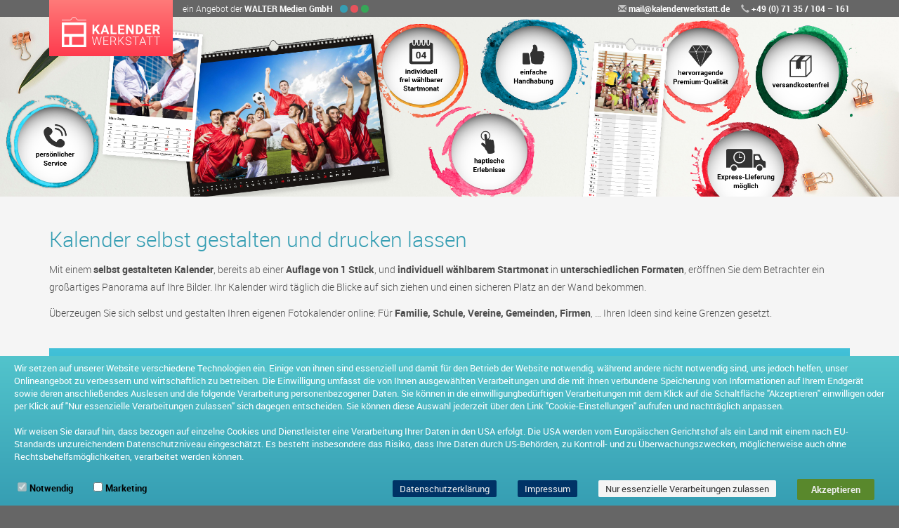

--- FILE ---
content_type: text/html; charset=UTF-8
request_url: https://www.kalenderwerkstatt.de/
body_size: 6082
content:
<!DOCTYPE html>
<html lang="de-DE">
<head>
  
  <meta charset="utf-8">
  <meta http-equiv="content-type" content="text/html; charset=UTF-8" />
  <meta http-equiv="X-UA-Compatible" content="IE=edge">
  <meta name="viewport" content="width=device-width, initial-scale=1">
  <meta name="robots" content="index,follow,noodp" />
  <meta name="revisit-after" content="7 days" />
  
  <base href="https://www.kalenderwerkstatt.de/" />
  
  <link rel="canonical" href="https://www.kalenderwerkstatt.de/index" />
  <title>Fotokalender jetzt selbst gestalten und drucken lassen - Kalenderwerkstatt</title>
  <meta name="author" content="" />
  <meta name="description" content="Gestalten Sie Ihren Fotokalender mit eigenen Fotos direkt online. Format und Design frei wählbar ► direkt vom Hersteller, ab 1 Stk." />
  <meta name="keywords" content="Fotokalender, Fotos, Kalender" />
  
  <link rel="stylesheet" type="text/css" href="minify/get.php?type=css&file=styles-header&v=2023071" media="all" />
  <link rel="stylesheet" href="//code.jquery.com/ui/1.12.1/themes/base/jquery-ui.css">
  <link rel="stylesheet" href="css/blueimp-gallery/blueimp-gallery.min.css">
  <link rel="stylesheet" type="text/css" href="minify/get.php?type=css&file=styles-non-landing&v=2023071" media="all" />
  <link rel="stylesheet" type="text/css" href="minify/get.php?type=css&file=styles-footer&v=2023071" media="all" />

  
  <link rel="apple-touch-icon" sizes="180x180" href="favicons/apple-touch-icon.png">
  <link rel="icon" type="image/png" href="favicons/favicon-32x32.png" sizes="32x32">
  <link rel="icon" type="image/png" href="favicons/android-chrome-192x192.png" sizes="192x192">
  <link rel="icon" type="image/png" href="favicons/favicon-16x16.png" sizes="16x16">
  <link rel="manifest" href="favicons/manifest.json">
  <link rel="mask-icon" href="favicons/safari-pinned-tab.svg" color="#5bbad5">
  <link rel="shortcut icon" href="favicons/favicon.ico">
  <meta name="msapplication-TileColor" content="#e6535c">
  <meta name="msapplication-TileImage" content="favicons/mstile-144x144.png">
  <meta name="msapplication-config" content="favicons/browserconfig.xml">
  <meta name="theme-color" content="#ffffff">
  
  <!-- HTML5 shim and Respond.js for IE8 support of HTML5 elements and media queries -->
  <!-- WARNING: Respond.js doesn't work if you view the page via file:// -->
  <!--[if lt IE 9]>
    <script src="https://oss.maxcdn.com/html5shiv/3.7.2/html5shiv.min.js"></script>
    <script src="https://oss.maxcdn.com/respond/1.4.2/respond.min.js"></script>
  <![endif]-->
  
  <script type="text/javascript">
    var GLOBAL_APP_URL = "https://www.kalenderwerkstatt.de/";
    var WEBSITE_URL = "https://www.kalenderwerkstatt.de/";
    var WEBSITE_URL_HTTP = "http://www.kalenderwerkstatt.de/";
    var WEBSITE_URL_HTTPS = "https://www.kalenderwerkstatt.de/";
    var SCRIPT_FILE = "index.php";
    var WEBSITE_SESSION = "IDWKW=IDWKWbot";
    var IS_MOBILE = false;
    try{IS_MOBILE=false;}catch(e){IS_MOBILE = false;}
  </script>



</head>
<body id="wm-format-choose" class="">

  <header>
    <div class="wm-logo-container">
      <div class="container-fluid">
        <a href="index" class="wm-logo">
          <h1>
            <span>Kalender selbst gestalten</span>
            <img src="img/0-general/kalenderwerkstatt-logo.svg"  alt="Kalenderwerkstatt">
          </h1>
        </a>
      </div><!-- end .container-fluid -->
    </div><!-- end .wm-logo-container -->
    <div class="wm-secondary-content">
      <div class="container-fluid">
        <div class="wm-powered-by">ein Angebot der <strong>WALTER Medien GmbH</strong><div class="wm-walter-colors"><span></span><span></span><span></span></div></div>
        <div class="wm-contact">
          <div class="wm-phone"><span class="glyphicon glyphicon-earphone"></span> +49 (0) 71 35 / 104 – 161</div>
          <div class="wm-mail"><a href="mailto:mail@kalenderwerkstatt.de"><span class="glyphicon glyphicon-envelope"></span> mail@kalenderwerkstatt.de</a></div>
        </div>
      </div><!-- end .container-fluid -->
    </div><!-- end .wm-secondary-content -->
    
    <p class="page-title-image"><img src="img/2-format-choose/titelbild_usp.jpg" alt="" title="" data-description="" width="2170" /></p>
    
  </header>
<div id="wm-homepage">
  <main>
<section>
  <div class="container-fluid">
    <div class="row">
      <div class="col-md-12">
        <div class="wm-section">
          <h1>Kalender selbst gestalten und drucken lassen</h1>
<p>Mit einem <b>selbst gestalteten Kalender</b>, bereits ab einer <b>Auflage von 1 St&uuml;ck</b>, und&nbsp;<b>individuell w&auml;hlbarem Startmonat</b>&nbsp;in <b>unterschiedlichen Formaten</b>, er&ouml;ffnen Sie dem Betrachter ein gro&szlig;artiges Panorama auf Ihre Bilder. Ihr Kalender wird t&auml;glich die Blicke auf sich ziehen und einen sicheren Platz an der Wand bekommen.</p>
<p>&Uuml;berzeugen Sie sich selbst und gestalten Ihren eigenen Fotokalender online: F&uuml;r <b>Familie, Schule, Vereine, Gemeinden, Firmen</b>, &hellip; Ihren Ideen sind keine Grenzen gesetzt.</p>
<p></p>
        </div>
      </div>
    </div>
  </div>
</section><br class="structural clear" /><section class="wm-cta">
<div class="container-fluid">
<p class="wm-cta-text">Haben wir Sie &uuml;berzeugt? Probieren Sie es doch einfach mal aus!</p>
<a class="btn btn-primary btn-lg wm-btn-primary-inverted" href="format"> Eigenen Kalender erstellen</a></div>
<!-- end .container-fluid --></section>
<!-- end .wm-cta --><section class="wm-section-1">
        <div class="container-fluid">
          <div class="row">
            <div class="col-md-4">
              <h2>Fotokalender online selbst gestalten</h2>
              <p>Gestalten Sie in der <strong>Kalenderwerkstatt</strong> Ihren eigenen <strong>Fotokalender</strong> gemeinsam mit Familie, Vereinskollegen, Schule, in Stadt oder Gemeinde, Arbeitskollegen, &hellip; schon ab einer Auflage von 1 St&uuml;ck &ndash; <strong>einfach, schnell und versandkostenfrei</strong> (ausgenommen Express-Lieferung). Anl&auml;sse f&uuml;r einen selbst gestalteten Kalender gibt es viele, z. B. Jubil&auml;um&nbsp;von&nbsp;Verein&nbsp;oder&nbsp;Schule, Spendenaktion zugunsten der Kirchenrenovierung, Werbung f&uuml;r das eigene&nbsp;Unternehmen&nbsp;oder f&uuml;r die&nbsp;Gemeinde, &hellip;&nbsp;Also kommen Sie in unserer Kalenderwerkstatt vorbei und los geht&lsquo;s: Sie bestimmen Format, Layout, Liefertermin und k&ouml;nnen au&szlig;erdem die Bearbeitung jederzeit unterbrechen und fortsetzen sowie an alle Beteiligten einen Vorschau-Link zur Ansicht senden.</p>
            </div>
            <div class="col-md-offset-1 col-md-7 content-block-image">
              <img src="img/4-content/Kalender_Couch.jpg" class="responsive" width="650" height="375"  alt="Bildkalender f&uuml;rs Wohnzimmer" />
            </div>
          </div><!-- end .row -->
        </div><!-- end .container-fluid -->
      </section><!-- end .wm-section-1 --><section>
  <div class="container-fluid">
    <div class="row">
      <div class="col-md-12">
        <a name="drei-schritte"></a>
      </div>
    </div>
  </div>
</section><section class="wm-section-2">
<div class="container-fluid">
<h2>Wie kann ich meinen Fotokalender online gestalten?</h2>
<div class="row">
<div class="col-md-5 pull-right">In nur drei Schritten erstellen Sie ganz einfach Ihren pers&ouml;nlichen Fotokalender &ndash; ganz ohne zus&auml;tzliche Software o. &auml;.:
<ul style="list-style-type: disc;">
<li>Schritt 1: W&auml;hlen Sie Ihr gew&uuml;nschtes Format aus.</li>
<li>Schritt 2: Suchen Sie Ihr Wunsch-Layout aus und laden Sie Ihre Fotos hoch.</li>
<li>Schritt 3: Pr&uuml;fen Sie Ihren fertigen Kalender und entscheiden &uuml;ber Menge und Liefertermin.</li>
</ul>
<br />Bei Fragen erreichen Sie uns telefonisch und per E-Mail.<br /><br />Haben wir Sie &uuml;berzeugt? Probieren Sie es doch einfach aus!<br /><span style="text-decoration: underline;"><strong><a href="format" class="">Jetzt eigenen Kalender erstellen.</a></strong></span></div>
<div class="col-md-7">
<div class="wm-3-steps">
<div class="wm-format-choose">
<div><img src="img/0-general/icon-format-color.svg" width="115" height="100"  alt="Format w&auml;hlen" /></div>
<div>Format w&auml;hlen</div>
</div>
<div class="wm-design">
<div><img src="img/0-general/icon-design-color.svg" width="95" height="90"  alt="Gestalten" /></div>
<div>Gestalten</div>
</div>
<div class="wm-order">
<div><img src="img/0-general/icon-order-color.svg" width="105" height="89"  alt="Bestellen" /></div>
<div>Bestellen</div>
</div>
</div>
</div>
</div>
</div>
</section><section>
  <div class="container-fluid">
    <div class="row">
      <div class="col-md-12">
        <a id="bilder-logo-layout"></a>
      </div>
    </div>
  </div>
</section><br class="structural clear" /><section>
  <div class="container-fluid">
    <div class="row">
      <div class="col-md-12">
        <div class="alert alert-success">
          <p style="text-align: center;">Hier finden Sie einige <strong><span style="text-decoration: underline;"><a href="../FAQ">FAQs</a></span></strong>. Bei weiteren Fragen rufen Sie uns einfach an &ndash; wir beraten Sie gerne!</p>
        </div>
      </div>
    </div>
  </div>
</section><section>
  <div class="container-fluid">
    <div class="row">
      <div class="col-md-12">
        <p></p>
<p><img src="img/4-content/Bilderleiste_neu.jpg" class="responsiv" width="1170"  alt="dekorative Bildkalender f&uuml;r die Wohnung" /></p>
<p></p>
<div class="container-fluid">
<div class="row">
<div class="col-md-6 pull-left">
<h2>Eigene Bilder, eigenes Logo, flexibles Layout</h2>
<p>Ihre Vorteile bei einem selbst erstellten Fotokalender sind nat&uuml;rlich die <strong>eigenen Bilder.</strong> Sie w&auml;hlen aus, was gezeigt werden soll: Eindr&uuml;cke vom letzten Fest, ein R&uuml;ckblick aus den vergangenen 10 Jahren oder ein besonderes Projekt. Innerhalb des Kalenders ist es zudem m&ouml;glich, das Layout von Monat zu Monat zu &auml;ndern, sodass zum Beispiel im Mai ein gro&szlig;es Bild und im Juni zwei kleinere Bilder gezeigt werden.</p>
<p>Sie m&ouml;chten mit dem Kalender gr&ouml;&szlig;tm&ouml;gliche Aufmerksamkeit wecken und ihn in Sachen Werbung nutzen? Kein Problem, wir haben Ihnen einen <strong>prominenten Platz f&uuml;r Ihr Logo</strong> oder das Logo Ihrer Sponsoren freigehalten. So bleiben Sie immer im Blick.</p>
<p>Sie brauchen eine kreative Pause oder m&ouml;chten Ihr Projekt jemandem vorstellen? Nichts leichter als das: Sie k&ouml;nnen die Bearbeitung jederzeit unterbrechen und sp&auml;ter fortsetzen. Au&szlig;erdem k&ouml;nnen Sie einen Vorschau-Link zur Ansicht versenden.</p>
</div>
<div class="col-md-6 pull-left">
<h2>Vorteile der Fotokalender-Werkstatt auf einen Blick</h2>
<ul style="list-style-type: disc;">
<li>
<p><strong>Designerst&uuml;ck:</strong> Mit der Kalenderwerkstatt werden Sie zum Kalender-Designer und &uuml;berzeugen mit Ihren Fotokalendern &ndash; selbst gestaltet</p>
</li>
<li>
<p>Mit oder ohne: Bei der Gestaltung der Monatsbl&auml;tter ist Platz f&uuml;r Ihr <strong>eigenes Logo</strong> oder das Ihrer Sponsoren ber&uuml;cksichtigt</p>
</li>
<li>
<p>Kreative Pause: Nutzen Sie den Bearbeitungs- und Vorschau-Link, um zu einem sp&auml;teren Zeitpunkt weiterzumachen oder andere in das Projekt einzubinden</p>
</li>
<li>
<p><strong>Hohe Aufl&ouml;sung:</strong> Ihre Bilddaten werden automatisch auf ihre Aufl&ouml;sung hin gepr&uuml;ft</p>
</li>
<li>
<p>Fakten: Ihr Kalender wird auf <strong>hochwertigem&nbsp;Bilderdruckpapier</strong> gedruckt,<br />erh&auml;lt eine <strong>Spiralbindung</strong> (Drahtkammbindung) und eine <strong>stabile R&uuml;ckwand</strong><br />aus Karton</p>
</li>
</ul>
</div>
</div>
<div class="row">
<div class="col-md-6 pull-left">
<h2>Premium-Qualit&auml;t vom Kalenderspezialisten</h2>
<p>Sie fragen sich, ob wir die Richtigen f&uuml;r Ihre Fotokalender sind? Sind wir.</p>
<ul style="list-style-type: disc;">
<li>Sie profitieren von unserer Erfahrung: Wir sind auf Kalender spezialisiert und das seit &uuml;ber 60 Jahren</li>
<li>Damit Sie mit qualitativ hochwertigen Kalendern &uuml;berzeugen, pr&uuml;fen wir automatisch Ihre Bilder. Der Druck erfolgt auf hochwertigem mattem 170 g/m<sup>2</sup> Bilderdruckpapier. Zus&auml;tzlich erh&auml;lt Ihr Fotokalender eine praktische Spiralbindung (Drahtkammbindung) sowie eine stabile R&uuml;ckwand aus Karton</li>
</ul>
</div>
<div class="col-md-6 pull-left"><img src="img/4-content/Kalender_Kueche.jpg" class="responsiv" width="550"  alt="Bildkalender f&uuml;r die K&uuml;che" /></div>
</div>
</div>
      </div>
    </div>
  </div>
</section><br class="structural clear" /><section>
  <div class="container-fluid">
    <div class="row">
      <div class="col-md-12">
        <a id="premium"></a>
      </div>
    </div>
  </div>
</section><section class="wm-section-4">
        <div class="container-fluid">
          <div class="row">
            <div class="col-md-12">
              <h2><b>Welches Kalenderformat passt zu mir?</b></h2>
<p>Seien wir mal ehrlich: Damit Ihre phantastischen Bilder auch wirken, brauchen Sie einen Fotokalender in der richtigen Gr&ouml;&szlig;e! Da <strong>Fotokalender in A2</strong> sehr gro&szlig; sind, die Bilder eine hohe Aufl&ouml;sung ben&ouml;tigen und Sie viel Platz einer Wand, haben wir uns f&uuml;r einen Mittelweg entschieden. F&uuml;r Ihren Kalender zum selbst gestalten stehen Ihnen in der Kalenderwerkstatt verschiedene Formate zur Verf&uuml;gung: W&auml;hlen Sie Ihren <strong>Kalender in A4 oder A3, hoch oder quer,</strong> aus. Wer nicht nur an der Wand, sondern auch auf dem Tisch pr&auml;sent sein m&ouml;chte, f&uuml;r den kommt unser <strong>Tischaufstellkalender</strong> in Frage. Alle die hoch hinaus m&ouml;chten, liegen mit einem Kalender im Streifenformat richtig.&nbsp;</p>
<h2><b>Gestaltung mit Mehrwert</b></h2>
<p>Die Gestaltung ist dann der n&auml;chste Schritt und zugleich ein Kinderspiel. W&auml;hlen Sie die <strong>Variante der Monatsbl&auml;tter</strong> aus, die Ihnen am besten gef&auml;llt und Ihren Anspr&uuml;chen am besten gerecht wird. Nat&uuml;rlich k&ouml;nnen Sie auch einen Test machen, in welchem Layout die Motive am besten zur Geltung kommen. Ob dabei nun ein gro&szlig;es Motiv oder mehrere kleine Motive gezeigt werden, ist Ihre Entscheidung. Das Praktische: Wenn Sie die Gestaltung doch &auml;ndern m&ouml;chten, k&ouml;nnen Sie das jederzeit tun &ndash; im abwechslungsreichsten Fall hat Ihr Fotokalender 12 unterschiedliche Monatsbl&auml;tter. Mit Hilfe unserer Filter-Funktion kommen Sie dabei ganz schnell ans Ziel. Auch der <strong>Startmonat ist frei w&auml;hlbar.</strong> Anschlie&szlig;end laden Sie nur noch Ihre Fotos hoch. Dabei pr&uuml;fen wir Ihre Bilddaten hinsichtlich der Aufl&ouml;sung f&uuml;r ein optimales Druckergebnis.</p>
<p><strong>Kleiner Tipp:</strong> Vielleicht gibt es eine Person oder eine Firma, die Ihr Kalender-Projekt unterst&uuml;tzen m&ouml;chte? Dann bieten Sie im Gegenzug doch an, deren Logo im Kalender abzubilden. So profitieren Sie beide!</p>
<p>Die Kalenderwerkstatt bietet Ihnen &uuml;brigens noch einen weiteren, ganz besonderen Vorteil: Manchmal braucht man eine kreative Pause, um neue Ideen f&uuml;r den Fotokalender zu sammeln oder eine zweite Meinung zum bisherigen Ergebnis einzuholen &ndash; alles das ist problemlos m&ouml;glich! Sie k&ouml;nnen die Bearbeitung jederzeit unterbrechen und sp&auml;ter fortsetzen. Ihr Projekt wird in der Kalenderwerkstatt zwischengespeichert. &Uuml;ber einen Link, der Ihnen zugesendet wird, k&ouml;nnen Sie Ihren Kalender wann immer Sie m&ouml;chten einfach weiter erstellen. Au&szlig;erdem k&ouml;nnen Sie einen Vorschau-Link zur Ansicht versenden.</p>
<h2><b>Wann d&uuml;rfen wir liefern?</b></h2>
<p>Nachdem Sie alle Fotos hochgeladen haben, pr&uuml;fen Sie den gesamten Kalender: Ist die Aufl&ouml;sung eines Fotos doch nicht so gut? L&auml;sst der Bildausschnitt noch zu w&uuml;nschen &uuml;brig? Sind die Beschreibungen zum Bild stimmig? Ist alles so wie Sie es w&uuml;nschen, geben Sie Ihren Kalender zum Druck frei.</p>
<p>Jetzt liegt nur noch eine Entscheidung vor Ihnen: Wie schnell ben&ouml;tigen Sie Ihre online erstellten Fotokalender? Die <strong>Express-Lieferung</strong> bedeutet einen kleinen Aufpreis, daf&uuml;r k&ouml;nnen Sie die Kalender auch schnell verteilen. Ohne Aufpreis dauert&rsquo;s mit der Standard-Lieferung etwas l&auml;nger und wenn Sie ein vorausschauend planender Mensch sind und dabei ein paar Cent sparen m&ouml;chten, empfehlen wir Ihnen die <strong>Economy-Lieferung.</strong></p>
            </div>
          </div><!-- end .row -->
        </div><!-- end .container-fluid -->
      </section><!-- end .wm-section-4 --><section class="wm-cta">
<div class="container-fluid">
<p class="wm-cta-text">Haben wir Sie &uuml;berzeugt? Probieren Sie es doch einfach mal aus!</p>
<a class="btn btn-primary btn-lg wm-btn-primary-inverted" href="format"> Eigenen Kalender erstellen</a></div>
<!-- end .container-fluid --></section>
<!-- end .wm-cta -->
</main>
</div>
  <footer>
    <div class="container-fluid">
      <div class="row">
        <div class="col-md-12">
          <div class="wm-powered-by">Die Kalenderwerkstatt ist ein Angebot der</div>
          <img src="img/0-general/walter-medien-logo-weiss.svg"  alt="WALTER Medien Logo">
          <div class="wm-company">WALTER Medien GmbH</div>
          <div class="wm-address">
            Raiffeisenstraße 55<br>
            74336 Brackenheim
          </div>
          <div class="wm-contact">
            <span class="glyphicon glyphicon-earphone"></span> +49 (0) 71 35 / 104 – 161<br>
            <a href="mailto:mail@kalenderwerkstatt.de"><span class="glyphicon glyphicon-envelope"></span> mail@kalenderwerkstatt.de</a>
          </div>
          <div class="wm-website">
            <a href="https://www.kalenderwerkstatt.de">www.kalenderwerkstatt.de</a>
          </div>
          <div class="wm-links">
            <a href="https://www.walter.de/impressum" target="_blank">Impressum</a>
            |
            <a href="https://www.walter.de/agb_kalakz" target="_blank">AGB</a>
            |
            <a href="https://www.walter.de/datenschutz" target="_blank">Datenschutz</a>
            |
            <a href="https://www.walter.de/widerrufsbelehrung" target="_blank">Widerrufsbelehrung</a>
            |
            <a href="https://www.walter.de/impressum/infoegbgb" target="_blank">Informationspflichten</a>
          </div>
        </div><!-- end .col -->
      </div><!-- end .row -->
    </div>
  </footer>
  
  
  <script>
  </script>
  
  
  <script type="text/javascript" src="minify/get.php?type=js&file=default&v=2023071"></script>
  <script type="text/javascript" src="minify/get.php?type=js&file=designer&v=2023071"></script>




  
</body>
<script src="js/blueimp-gallery/blueimp-gallery.min.js"></script>
</html>

<link rel="stylesheet" type="text/css" href="minify/get.php?type=css&file=fonts-footer&v=2023071" media="all" />




--- FILE ---
content_type: text/css; charset=utf-8
request_url: https://www.kalenderwerkstatt.de/minify/get.php?type=css&file=styles-header&v=2023071
body_size: 9957
content:
html{font-family: sans-serif;-ms-text-size-adjust:100%;-webkit-text-size-adjust:100%;}body{margin:0;}article,aside,details,figcaption,figure,footer,header,hgroup,main,menu,nav,section,summary{display:block;}audio,canvas,progress,video{display: inline-block;vertical-align:baseline;}audio:not([controls]){display: none;height:0;}[hidden],template{display: none;}a{background-color: transparent;}a:active,a:hover{outline:0;}abbr[title]{border-bottom:1px dotted;}b,strong{font-weight:bold;}dfn{font-style: italic;}h1{font-size:2em;margin:0.67em 0;}mark{background:#ff0;color:#000;}small{font-size:80%;}sub,sup{font-size:75%;line-height:0;position: relative;vertical-align:baseline;}sup{top: -0.5em;}sub{bottom: -0.25em;}img{border:0;}svg:not(:root){overflow: hidden;}figure{margin:1em 40px;}hr{box-sizing:content-box;height:0;}pre{overflow:auto;}code,kbd,pre,samp{font-family: monospace,monospace;font-size:1em;}button,input,optgroup,select,textarea{color: inherit;font: inherit;margin:0;}button{overflow: visible;}button,select{text-transform: none;}button,html input[type="button"],input[type="reset"],input[type="submit"]{-webkit-appearance:button;cursor: pointer;}button[disabled],html input[disabled]{cursor:default;}button::-moz-focus-inner,input::-moz-focus-inner{border:0;padding:0;}input{line-height: normal;}input[type="checkbox"],input[type="radio"]{box-sizing:border-box;padding:0;}input[type="number"]::-webkit-inner-spin-button,input[type="number"]::-webkit-outer-spin-button{height:auto;}input[type="search"]{-webkit-appearance: textfield;box-sizing:content-box;}input[type="search"]::-webkit-search-cancel-button,input[type="search"]::-webkit-search-decoration{-webkit-appearance: none;}fieldset{border:1px solid #c0c0c0;margin:0 2px;padding:0.35em 0.625em 0.75em;}legend{border:0;padding:0;}textarea{overflow:auto;}optgroup{font-weight:bold;}table{border-collapse:collapse;border-spacing:0;}td,th{padding:0;}.glyphicon{position: relative;top:1px;display: inline-block;font-family: 'Glyphicons Halflings';font-style: normal;font-weight: normal;line-height:1;-webkit-font-smoothing:antialiased;-moz-osx-font-smoothing: grayscale;}.glyphicon-earphone:before{content: "\e182";}.glyphicon-envelope:before{content: "\2709";}.glyphicon-arrow-right:before{content: "\e092";}*{-webkit-box-sizing:border-box;-moz-box-sizing:border-box;box-sizing:border-box;}*:before,*:after{-webkit-box-sizing:border-box;-moz-box-sizing:border-box;box-sizing:border-box;}html{font-size:10px;-webkit-tap-highlight-color: transparent;}body{font-family: Roboto,"Helvetica Neue",Helvetica,Arial,sans-serif;font-size:14px;line-height:1.85714;color:#4d4d4d;background-color:#fff;}input,button,select,textarea{font-family: inherit;font-size: inherit;line-height: inherit;}a{color:#369eb3;text-decoration: none;}a:hover,a:focus{color:#246a78;text-decoration: underline;}a:focus{outline: thin dotted;outline:5px auto -webkit-focus-ring-color;outline-offset: -2px;}figure{margin:0;}img{vertical-align: middle;}.img-responsive{display:block;max-width:100%;height:auto;}.img-rounded{border-radius:6px;}.img-thumbnail{padding:4px;line-height:1.85714;background-color:#fff;border:1px solid #ddd;border-radius:4px;-webkit-transition:all 0.2s ease-in-out;-o-transition:all 0.2s ease-in-out;transition:all 0.2s ease-in-out;display: inline-block;max-width:100%;height:auto;}.img-circle{border-radius:50%;}hr{margin-top:25px;margin-bottom:25px;border:0;border-top:1px solid #eee;}.sr-only{position:absolute;width:1px;height:1px;margin: -1px;padding:0;overflow: hidden;clip: rect(0,0,0,0);border:0;}.sr-only-focusable:active,.sr-only-focusable:focus{position: static;width:auto;height:auto;margin:0;overflow: visible;clip:auto;}[role="button"]{cursor: pointer;}h1,h2,h3,h4,h5,h6,.h1,.h2,.h3,.h4,.h5,.h6{font-family: inherit;font-weight:500;line-height:1.1;color: inherit;}h1 small,h1 .small,h2 small,h2 .small,h3 small,h3 .small,h4 small,h4 .small,h5 small,h5 .small,h6 small,h6 .small,.h1 small,.h1 .small,.h2 small,.h2 .small,.h3 small,.h3 .small,.h4 small,.h4 .small,.h5 small,.h5 .small,.h6 small,.h6 .small{font-weight: normal;line-height:1;color:#777;}h1,.h1,h2,.h2,h3,.h3{margin-top:25px;margin-bottom:12.5px;}h1 small,h1 .small,.h1 small,.h1 .small,h2 small,h2 .small,.h2 small,.h2 .small,h3 small,h3 .small,.h3 small,.h3 .small{font-size:65%;}h4,.h4,h5,.h5,h6,.h6{margin-top:12.5px;margin-bottom:12.5px;}h4 small,h4 .small,.h4 small,.h4 .small,h5 small,h5 .small,.h5 small,.h5 .small,h6 small,h6 .small,.h6 small,.h6 .small{font-size:75%;}h1,.h1{font-size:30px;}h2,.h2{font-size:22px;}h3,.h3{font-size:18px;}h4,.h4{font-size:18px;}h5,.h5{font-size:14px;}h6,.h6{font-size:12px;}p{margin:0 0 12.5px;}.lead{margin-bottom:25px;font-size:16px;font-weight:300;line-height:1.4;}@media (min-width:768px){.lead{font-size:21px;}}small,.small{font-size:85%;}mark,.mark{background-color:#fcf8e3;padding:0.2em;}.text-left{text-align: left;}.text-right{text-align: right;}.text-center{text-align:center;}.text-justify{text-align: justify;}.text-nowrap{white-space: nowrap;}.text-lowercase{text-transform: lowercase;}.text-uppercase,.initialism{text-transform: uppercase;}.text-capitalize{text-transform:capitalize;}.text-muted{color:#777;}.text-primary{color:#369eb3;}a.text-primary:hover,a.text-primary:focus{color:#2a7b8c;}.text-success{color:#3c763d;}a.text-success:hover,a.text-success:focus{color:#2b542c;}.text-info{color:#31708f;}a.text-info:hover,a.text-info:focus{color:#245269;}.text-warning{color:#8a6d3b;}a.text-warning:hover,a.text-warning:focus{color:#66512c;}.text-danger{color:#a94442;}a.text-danger:hover,a.text-danger:focus{color:#843534;}.bg-primary{color:#fff;}.bg-primary{background-color:#369eb3;}a.bg-primary:hover,a.bg-primary:focus{background-color:#2a7b8c;}.bg-success{background-color:#dff0d8;}a.bg-success:hover,a.bg-success:focus{background-color:#c1e2b3;}.bg-info{background-color:#d9edf7;}a.bg-info:hover,a.bg-info:focus{background-color:#afd9ee;}.bg-warning{background-color:#fcf8e3;}a.bg-warning:hover,a.bg-warning:focus{background-color:#f7ecb5;}.bg-danger{background-color:#f2dede;}a.bg-danger:hover,a.bg-danger:focus{background-color:#e4b9b9;}.page-header{padding-bottom:11.5px;margin:50px 0 25px;border-bottom:1px solid #eee;}ul,ol{margin-top:0;margin-bottom:12.5px;}ul ul,ul ol,ol ul,ol ol{margin-bottom:0;}.list-unstyled{padding-left:0;list-style: none;}.list-inline{padding-left:0;list-style: none;margin-left: -5px;}.list-inline > li{display: inline-block;padding-left:5px;padding-right:5px;}dl{margin-top:0;margin-bottom:25px;}dt,dd{line-height:1.85714;}dt{font-weight:bold;}dd{margin-left:0;}.dl-horizontal dd:before,.dl-horizontal dd:after{content: " ";display: table;}.dl-horizontal dd:after{clear:both;}@media (min-width:768px){.dl-horizontal dt{float: left;width:160px;clear: left;text-align: right;overflow: hidden;text-overflow:ellipsis;white-space: nowrap;}.dl-horizontal dd{margin-left:180px;}}abbr[title],abbr[data-original-title]{cursor: help;border-bottom:1px dotted #777;}.initialism{font-size:90%;}blockquote{padding:12.5px 25px;margin:0 0 25px;font-size:17.5px;border-left:5px solid #eee;}blockquote p:last-child,blockquote ul:last-child,blockquote ol:last-child{margin-bottom:0;}blockquote footer,blockquote small,blockquote .small{display:block;font-size:80%;line-height:1.85714;color:#777;}blockquote footer:before,blockquote small:before,blockquote .small:before{content: '\2014 \00A0';}.blockquote-reverse,blockquote.pull-right{padding-right:15px;padding-left:0;border-right:5px solid #eee;border-left:0;text-align: right;}.blockquote-reverse footer:before,.blockquote-reverse small:before,.blockquote-reverse .small:before,blockquote.pull-right footer:before,blockquote.pull-right small:before,blockquote.pull-right .small:before{content: '';}.blockquote-reverse footer:after,.blockquote-reverse small:after,.blockquote-reverse .small:after,blockquote.pull-right footer:after,blockquote.pull-right small:after,blockquote.pull-right .small:after{content: '\00A0 \2014';}address{margin-bottom:25px;font-style: normal;line-height:1.85714;}code,kbd,pre,samp{font-family: Menlo,Monaco,Consolas,"Courier New",monospace;}code{padding:2px 4px;font-size:90%;color:#c7254e;background-color:#f9f2f4;border-radius:4px;}kbd{padding:2px 4px;font-size:90%;color:#fff;background-color:#333;border-radius:3px;box-shadow: inset 0 -1px 0 rgba(0,0,0,0.25);}kbd kbd{padding:0;font-size:100%;font-weight:bold;box-shadow: none;}pre{display:block;padding:12px;margin:0 0 12.5px;font-size:13px;line-height:1.85714;word-break:break-all;word-wrap:break-word;color:#333;background-color:#f5f5f5;border:1px solid #ccc;border-radius:4px;}pre code{padding:0;font-size: inherit;color: inherit;white-space: pre-wrap;background-color: transparent;border-radius:0;}.pre-scrollable{max-height:340px;overflow-y: scroll;}.container{margin-right:auto;margin-left:auto;padding-left:15px;padding-right:15px;}.container:before,.container:after{content: " ";display: table;}.container:after{clear:both;}@media (min-width:768px){.container{width:750px;}}@media (min-width:992px){.container{width:970px;}}@media (min-width:1200px){.container{width:1170px;}}.container-fluid{margin-right:auto;margin-left:auto;padding-left:15px;padding-right:15px;}.container-fluid:before,.container-fluid:after{content: " ";display: table;}.container-fluid:after{clear:both;}.row{margin-left: -15px;margin-right: -15px;}.row:before,.row:after{content: " ";display: table;}.row:after{clear:both;}.col-xs-1,.col-sm-1,.col-md-1,.col-lg-1,.col-xs-2,.col-sm-2,.col-md-2,.col-lg-2,.col-xs-3,.col-sm-3,.col-md-3,.col-lg-3,.col-xs-4,.col-sm-4,.col-md-4,.col-lg-4,.col-xs-5,.col-sm-5,.col-md-5,.col-lg-5,.col-xs-6,.col-sm-6,.col-md-6,.col-lg-6,.col-xs-7,.col-sm-7,.col-md-7,.col-lg-7,.col-xs-8,.col-sm-8,.col-md-8,.col-lg-8,.col-xs-9,.col-sm-9,.col-md-9,.col-lg-9,.col-xs-10,.col-sm-10,.col-md-10,.col-lg-10,.col-xs-11,.col-sm-11,.col-md-11,.col-lg-11,.col-xs-12,.col-sm-12,.col-md-12,.col-lg-12{position: relative;min-height:1px;padding-left:15px;padding-right:15px;}.col-xs-1,.col-xs-2,.col-xs-3,.col-xs-4,.col-xs-5,.col-xs-6,.col-xs-7,.col-xs-8,.col-xs-9,.col-xs-10,.col-xs-11,.col-xs-12{float: left;}.col-xs-1{width:8.33333%;}.col-xs-2{width:16.66667%;}.col-xs-3{width:25%;}.col-xs-4{width:33.33333%;}.col-xs-5{width:41.66667%;}.col-xs-6{width:50%;}.col-xs-7{width:58.33333%;}.col-xs-8{width:66.66667%;}.col-xs-9{width:75%;}.col-xs-10{width:83.33333%;}.col-xs-11{width:91.66667%;}.col-xs-12{width:100%;}.col-xs-pull-0{right:auto;}.col-xs-pull-1{right:8.33333%;}.col-xs-pull-2{right:16.66667%;}.col-xs-pull-3{right:25%;}.col-xs-pull-4{right:33.33333%;}.col-xs-pull-5{right:41.66667%;}.col-xs-pull-6{right:50%;}.col-xs-pull-7{right:58.33333%;}.col-xs-pull-8{right:66.66667%;}.col-xs-pull-9{right:75%;}.col-xs-pull-10{right:83.33333%;}.col-xs-pull-11{right:91.66667%;}.col-xs-pull-12{right:100%;}.col-xs-push-0{left:auto;}.col-xs-push-1{left:8.33333%;}.col-xs-push-2{left:16.66667%;}.col-xs-push-3{left:25%;}.col-xs-push-4{left:33.33333%;}.col-xs-push-5{left:41.66667%;}.col-xs-push-6{left:50%;}.col-xs-push-7{left:58.33333%;}.col-xs-push-8{left:66.66667%;}.col-xs-push-9{left:75%;}.col-xs-push-10{left:83.33333%;}.col-xs-push-11{left:91.66667%;}.col-xs-push-12{left:100%;}.col-xs-offset-0{margin-left:0%;}.col-xs-offset-1{margin-left:8.33333%;}.col-xs-offset-2{margin-left:16.66667%;}.col-xs-offset-3{margin-left:25%;}.col-xs-offset-4{margin-left:33.33333%;}.col-xs-offset-5{margin-left:41.66667%;}.col-xs-offset-6{margin-left:50%;}.col-xs-offset-7{margin-left:58.33333%;}.col-xs-offset-8{margin-left:66.66667%;}.col-xs-offset-9{margin-left:75%;}.col-xs-offset-10{margin-left:83.33333%;}.col-xs-offset-11{margin-left:91.66667%;}.col-xs-offset-12{margin-left:100%;}@media (min-width:768px){.col-sm-1,.col-sm-2,.col-sm-3,.col-sm-4,.col-sm-5,.col-sm-6,.col-sm-7,.col-sm-8,.col-sm-9,.col-sm-10,.col-sm-11,.col-sm-12{float: left;}.col-sm-1{width:8.33333%;}.col-sm-2{width:16.66667%;}.col-sm-3{width:25%;}.col-sm-4{width:33.33333%;}.col-sm-5{width:41.66667%;}.col-sm-6{width:50%;}.col-sm-7{width:58.33333%;}.col-sm-8{width:66.66667%;}.col-sm-9{width:75%;}.col-sm-10{width:83.33333%;}.col-sm-11{width:91.66667%;}.col-sm-12{width:100%;}.col-sm-pull-0{right:auto;}.col-sm-pull-1{right:8.33333%;}.col-sm-pull-2{right:16.66667%;}.col-sm-pull-3{right:25%;}.col-sm-pull-4{right:33.33333%;}.col-sm-pull-5{right:41.66667%;}.col-sm-pull-6{right:50%;}.col-sm-pull-7{right:58.33333%;}.col-sm-pull-8{right:66.66667%;}.col-sm-pull-9{right:75%;}.col-sm-pull-10{right:83.33333%;}.col-sm-pull-11{right:91.66667%;}.col-sm-pull-12{right:100%;}.col-sm-push-0{left:auto;}.col-sm-push-1{left:8.33333%;}.col-sm-push-2{left:16.66667%;}.col-sm-push-3{left:25%;}.col-sm-push-4{left:33.33333%;}.col-sm-push-5{left:41.66667%;}.col-sm-push-6{left:50%;}.col-sm-push-7{left:58.33333%;}.col-sm-push-8{left:66.66667%;}.col-sm-push-9{left:75%;}.col-sm-push-10{left:83.33333%;}.col-sm-push-11{left:91.66667%;}.col-sm-push-12{left:100%;}.col-sm-offset-0{margin-left:0%;}.col-sm-offset-1{margin-left:8.33333%;}.col-sm-offset-2{margin-left:16.66667%;}.col-sm-offset-3{margin-left:25%;}.col-sm-offset-4{margin-left:33.33333%;}.col-sm-offset-5{margin-left:41.66667%;}.col-sm-offset-6{margin-left:50%;}.col-sm-offset-7{margin-left:58.33333%;}.col-sm-offset-8{margin-left:66.66667%;}.col-sm-offset-9{margin-left:75%;}.col-sm-offset-10{margin-left:83.33333%;}.col-sm-offset-11{margin-left:91.66667%;}.col-sm-offset-12{margin-left:100%;}}@media (min-width:992px){.col-md-1,.col-md-2,.col-md-3,.col-md-4,.col-md-5,.col-md-6,.col-md-7,.col-md-8,.col-md-9,.col-md-10,.col-md-11,.col-md-12{float: left;}.col-md-1{width:8.33333%;}.col-md-2{width:16.66667%;}.col-md-3{width:25%;}.col-md-4{width:33.33333%;}.col-md-5{width:41.66667%;}.col-md-6{width:50%;}.col-md-7{width:58.33333%;}.col-md-8{width:66.66667%;}.col-md-9{width:75%;}.col-md-10{width:83.33333%;}.col-md-11{width:91.66667%;}.col-md-12{width:100%;}.col-md-pull-0{right:auto;}.col-md-pull-1{right:8.33333%;}.col-md-pull-2{right:16.66667%;}.col-md-pull-3{right:25%;}.col-md-pull-4{right:33.33333%;}.col-md-pull-5{right:41.66667%;}.col-md-pull-6{right:50%;}.col-md-pull-7{right:58.33333%;}.col-md-pull-8{right:66.66667%;}.col-md-pull-9{right:75%;}.col-md-pull-10{right:83.33333%;}.col-md-pull-11{right:91.66667%;}.col-md-pull-12{right:100%;}.col-md-push-0{left:auto;}.col-md-push-1{left:8.33333%;}.col-md-push-2{left:16.66667%;}.col-md-push-3{left:25%;}.col-md-push-4{left:33.33333%;}.col-md-push-5{left:41.66667%;}.col-md-push-6{left:50%;}.col-md-push-7{left:58.33333%;}.col-md-push-8{left:66.66667%;}.col-md-push-9{left:75%;}.col-md-push-10{left:83.33333%;}.col-md-push-11{left:91.66667%;}.col-md-push-12{left:100%;}.col-md-offset-0{margin-left:0%;}.col-md-offset-1{margin-left:8.33333%;}.col-md-offset-2{margin-left:16.66667%;}.col-md-offset-3{margin-left:25%;}.col-md-offset-4{margin-left:33.33333%;}.col-md-offset-5{margin-left:41.66667%;}.col-md-offset-6{margin-left:50%;}.col-md-offset-7{margin-left:58.33333%;}.col-md-offset-8{margin-left:66.66667%;}.col-md-offset-9{margin-left:75%;}.col-md-offset-10{margin-left:83.33333%;}.col-md-offset-11{margin-left:91.66667%;}.col-md-offset-12{margin-left:100%;}}@media (min-width:1200px){.col-lg-1,.col-lg-2,.col-lg-3,.col-lg-4,.col-lg-5,.col-lg-6,.col-lg-7,.col-lg-8,.col-lg-9,.col-lg-10,.col-lg-11,.col-lg-12{float: left;}.col-lg-1{width:8.33333%;}.col-lg-2{width:16.66667%;}.col-lg-3{width:25%;}.col-lg-4{width:33.33333%;}.col-lg-5{width:41.66667%;}.col-lg-6{width:50%;}.col-lg-7{width:58.33333%;}.col-lg-8{width:66.66667%;}.col-lg-9{width:75%;}.col-lg-10{width:83.33333%;}.col-lg-11{width:91.66667%;}.col-lg-12{width:100%;}.col-lg-pull-0{right:auto;}.col-lg-pull-1{right:8.33333%;}.col-lg-pull-2{right:16.66667%;}.col-lg-pull-3{right:25%;}.col-lg-pull-4{right:33.33333%;}.col-lg-pull-5{right:41.66667%;}.col-lg-pull-6{right:50%;}.col-lg-pull-7{right:58.33333%;}.col-lg-pull-8{right:66.66667%;}.col-lg-pull-9{right:75%;}.col-lg-pull-10{right:83.33333%;}.col-lg-pull-11{right:91.66667%;}.col-lg-pull-12{right:100%;}.col-lg-push-0{left:auto;}.col-lg-push-1{left:8.33333%;}.col-lg-push-2{left:16.66667%;}.col-lg-push-3{left:25%;}.col-lg-push-4{left:33.33333%;}.col-lg-push-5{left:41.66667%;}.col-lg-push-6{left:50%;}.col-lg-push-7{left:58.33333%;}.col-lg-push-8{left:66.66667%;}.col-lg-push-9{left:75%;}.col-lg-push-10{left:83.33333%;}.col-lg-push-11{left:91.66667%;}.col-lg-push-12{left:100%;}.col-lg-offset-0{margin-left:0%;}.col-lg-offset-1{margin-left:8.33333%;}.col-lg-offset-2{margin-left:16.66667%;}.col-lg-offset-3{margin-left:25%;}.col-lg-offset-4{margin-left:33.33333%;}.col-lg-offset-5{margin-left:41.66667%;}.col-lg-offset-6{margin-left:50%;}.col-lg-offset-7{margin-left:58.33333%;}.col-lg-offset-8{margin-left:66.66667%;}.col-lg-offset-9{margin-left:75%;}.col-lg-offset-10{margin-left:83.33333%;}.col-lg-offset-11{margin-left:91.66667%;}.col-lg-offset-12{margin-left:100%;}}.btn{display: inline-block;margin-bottom:0;font-weight:bold;text-align:center;vertical-align: middle;touch-action: manipulation;cursor: pointer;background-image: none;border:1px solid transparent;white-space: nowrap;padding:6px 12px;font-size:14px;line-height:1.85714;border-radius: none;-webkit-user-select: none;-moz-user-select: none;-ms-user-select: none;user-select: none;}.btn:focus,.btn.focus,.btn:active:focus,.btn:active.focus,.btn.active:focus,.btn.active.focus{outline: thin dotted;outline:5px auto -webkit-focus-ring-color;outline-offset: -2px;}.btn:hover,.btn:focus,.btn.focus{color:#333;text-decoration: none;}.btn:active,.btn.active{outline:0;background-image: none;-webkit-box-shadow: inset 0 3px 5px rgba(0,0,0,0.125);box-shadow: inset 0 3px 5px rgba(0,0,0,0.125);}.btn.disabled,.btn[disabled],fieldset[disabled] .btn{cursor: not-allowed;opacity:0.65;filter:alpha(opacity=65);-webkit-box-shadow: none;box-shadow: none;}a.btn.disabled,fieldset[disabled] a.btn{pointer-events: none;}.btn-default{color:#333;background-color:#fff;border-color:#ccc;}.btn-default:focus,.btn-default.focus{color:#333;background-color:#e6e6e6;border-color:#8c8c8c;}.btn-default:hover{color:#333;background-color:#e6e6e6;border-color:#adadad;}.btn-default:active,.btn-default.active,.open > .btn-default.dropdown-toggle{color:#333;background-color:#e6e6e6;border-color:#adadad;}.btn-default:active:hover,.btn-default:active:focus,.btn-default:active.focus,.btn-default.active:hover,.btn-default.active:focus,.btn-default.active.focus,.open > .btn-default.dropdown-toggle:hover,.open > .btn-default.dropdown-toggle:focus,.open > .btn-default.dropdown-toggle.focus{color:#333;background-color:#d4d4d4;border-color:#8c8c8c;}.btn-default:active,.btn-default.active,.open > .btn-default.dropdown-toggle{background-image: none;}.btn-default.disabled:hover,.btn-default.disabled:focus,.btn-default.disabled.focus,.btn-default[disabled]:hover,.btn-default[disabled]:focus,.btn-default[disabled].focus,fieldset[disabled] .btn-default:hover,fieldset[disabled] .btn-default:focus,fieldset[disabled] .btn-default.focus{background-color:#fff;border-color:#ccc;}.btn-default .badge{color:#fff;background-color:#333;}.btn-primary{color:#fff;background-color:#369eb3;border-color:#308d9f;}.btn-primary:focus,.btn-primary.focus{color:#fff;background-color:#2a7b8c;border-color:#13363d;}.btn-primary:hover{color:#fff;background-color:#2a7b8c;border-color:#226370;}.btn-primary:active,.btn-primary.active,.open > .btn-primary.dropdown-toggle{color:#fff;background-color:#2a7b8c;border-color:#226370;}.btn-primary:active:hover,.btn-primary:active:focus,.btn-primary:active.focus,.btn-primary.active:hover,.btn-primary.active:focus,.btn-primary.active.focus,.open > .btn-primary.dropdown-toggle:hover,.open > .btn-primary.dropdown-toggle:focus,.open > .btn-primary.dropdown-toggle.focus{color:#fff;background-color:#226370;border-color:#13363d;}.btn-primary:active,.btn-primary.active,.open > .btn-primary.dropdown-toggle{background-image: none;}.btn-primary.disabled:hover,.btn-primary.disabled:focus,.btn-primary.disabled.focus,.btn-primary[disabled]:hover,.btn-primary[disabled]:focus,.btn-primary[disabled].focus,fieldset[disabled] .btn-primary:hover,fieldset[disabled] .btn-primary:focus,fieldset[disabled] .btn-primary.focus{background-color:#369eb3;border-color:#308d9f;}.btn-primary .badge{color:#369eb3;background-color:#fff;}.btn-success{color:#fff;background-color:#5cb85c;border-color:#4cae4c;}.btn-success:focus,.btn-success.focus{color:#fff;background-color:#449d44;border-color:#255625;}.btn-success:hover{color:#fff;background-color:#449d44;border-color:#398439;}.btn-success:active,.btn-success.active,.open > .btn-success.dropdown-toggle{color:#fff;background-color:#449d44;border-color:#398439;}.btn-success:active:hover,.btn-success:active:focus,.btn-success:active.focus,.btn-success.active:hover,.btn-success.active:focus,.btn-success.active.focus,.open > .btn-success.dropdown-toggle:hover,.open > .btn-success.dropdown-toggle:focus,.open > .btn-success.dropdown-toggle.focus{color:#fff;background-color:#398439;border-color:#255625;}.btn-success:active,.btn-success.active,.open > .btn-success.dropdown-toggle{background-image: none;}.btn-success.disabled:hover,.btn-success.disabled:focus,.btn-success.disabled.focus,.btn-success[disabled]:hover,.btn-success[disabled]:focus,.btn-success[disabled].focus,fieldset[disabled] .btn-success:hover,fieldset[disabled] .btn-success:focus,fieldset[disabled] .btn-success.focus{background-color:#5cb85c;border-color:#4cae4c;}.btn-success .badge{color:#5cb85c;background-color:#fff;}.btn-info{color:#fff;background-color:#5bc0de;border-color:#46b8da;}.btn-info:focus,.btn-info.focus{color:#fff;background-color:#31b0d5;border-color:#1b6d85;}.btn-info:hover{color:#fff;background-color:#31b0d5;border-color:#269abc;}.btn-info:active,.btn-info.active,.open > .btn-info.dropdown-toggle{color:#fff;background-color:#31b0d5;border-color:#269abc;}.btn-info:active:hover,.btn-info:active:focus,.btn-info:active.focus,.btn-info.active:hover,.btn-info.active:focus,.btn-info.active.focus,.open > .btn-info.dropdown-toggle:hover,.open > .btn-info.dropdown-toggle:focus,.open > .btn-info.dropdown-toggle.focus{color:#fff;background-color:#269abc;border-color:#1b6d85;}.btn-info:active,.btn-info.active,.open > .btn-info.dropdown-toggle{background-image: none;}.btn-info.disabled:hover,.btn-info.disabled:focus,.btn-info.disabled.focus,.btn-info[disabled]:hover,.btn-info[disabled]:focus,.btn-info[disabled].focus,fieldset[disabled] .btn-info:hover,fieldset[disabled] .btn-info:focus,fieldset[disabled] .btn-info.focus{background-color:#5bc0de;border-color:#46b8da;}.btn-info .badge{color:#5bc0de;background-color:#fff;}.btn-warning{color:#fff;background-color:#f0ad4e;border-color:#eea236;}.btn-warning:focus,.btn-warning.focus{color:#fff;background-color:#ec971f;border-color:#985f0d;}.btn-warning:hover{color:#fff;background-color:#ec971f;border-color:#d58512;}.btn-warning:active,.btn-warning.active,.open > .btn-warning.dropdown-toggle{color:#fff;background-color:#ec971f;border-color:#d58512;}.btn-warning:active:hover,.btn-warning:active:focus,.btn-warning:active.focus,.btn-warning.active:hover,.btn-warning.active:focus,.btn-warning.active.focus,.open > .btn-warning.dropdown-toggle:hover,.open > .btn-warning.dropdown-toggle:focus,.open > .btn-warning.dropdown-toggle.focus{color:#fff;background-color:#d58512;border-color:#985f0d;}.btn-warning:active,.btn-warning.active,.open > .btn-warning.dropdown-toggle{background-image: none;}.btn-warning.disabled:hover,.btn-warning.disabled:focus,.btn-warning.disabled.focus,.btn-warning[disabled]:hover,.btn-warning[disabled]:focus,.btn-warning[disabled].focus,fieldset[disabled] .btn-warning:hover,fieldset[disabled] .btn-warning:focus,fieldset[disabled] .btn-warning.focus{background-color:#f0ad4e;border-color:#eea236;}.btn-warning .badge{color:#f0ad4e;background-color:#fff;}.btn-danger{color:#fff;background-color:#d9534f;border-color:#d43f3a;}.btn-danger:focus,.btn-danger.focus{color:#fff;background-color:#c9302c;border-color:#761c19;}.btn-danger:hover{color:#fff;background-color:#c9302c;border-color:#ac2925;}.btn-danger:active,.btn-danger.active,.open > .btn-danger.dropdown-toggle{color:#fff;background-color:#c9302c;border-color:#ac2925;}.btn-danger:active:hover,.btn-danger:active:focus,.btn-danger:active.focus,.btn-danger.active:hover,.btn-danger.active:focus,.btn-danger.active.focus,.open > .btn-danger.dropdown-toggle:hover,.open > .btn-danger.dropdown-toggle:focus,.open > .btn-danger.dropdown-toggle.focus{color:#fff;background-color:#ac2925;border-color:#761c19;}.btn-danger:active,.btn-danger.active,.open > .btn-danger.dropdown-toggle{background-image: none;}.btn-danger.disabled:hover,.btn-danger.disabled:focus,.btn-danger.disabled.focus,.btn-danger[disabled]:hover,.btn-danger[disabled]:focus,.btn-danger[disabled].focus,fieldset[disabled] .btn-danger:hover,fieldset[disabled] .btn-danger:focus,fieldset[disabled] .btn-danger.focus{background-color:#d9534f;border-color:#d43f3a;}.btn-danger .badge{color:#d9534f;background-color:#fff;}.btn-link{color:#369eb3;font-weight: normal;border-radius:0;}.btn-link,.btn-link:active,.btn-link.active,.btn-link[disabled],fieldset[disabled] .btn-link{background-color: transparent;-webkit-box-shadow: none;box-shadow: none;}.btn-link,.btn-link:hover,.btn-link:focus,.btn-link:active{border-color: transparent;}.btn-link:hover,.btn-link:focus{color:#246a78;text-decoration: underline;background-color: transparent;}.btn-link[disabled]:hover,.btn-link[disabled]:focus,fieldset[disabled] .btn-link:hover,fieldset[disabled] .btn-link:focus{color:#777;text-decoration: none;}.btn-lg,.btn-group-lg > .btn{padding:10px 16px;font-size:18px;line-height:1.33333;border-radius: none;}.btn-sm,.btn-group-sm > .btn{padding:5px 10px;font-size:12px;line-height:1.5;border-radius: none;}.btn-xs,.btn-group-xs > .btn{padding:1px 5px;font-size:12px;line-height:1.5;border-radius: none;}.btn-block{display:block;width:100%;}.btn-block + .btn-block{margin-top:5px;}input[type="submit"].btn-block,input[type="reset"].btn-block,input[type="button"].btn-block{width:100%;}.fade{opacity:0;-webkit-transition: opacity 0.15s linear;-o-transition: opacity 0.15s linear;transition: opacity 0.15s linear;}.fade.in{opacity:1;}.collapse{display: none;}.collapse.in{display:block;}tr.collapse.in{display: table-row;}tbody.collapse.in{display: table-row-group;}@-ms-viewport{width:device-width;}.visible-xs{display: none !important;}.visible-sm{display: none !important;}.visible-md{display: none !important;}.visible-lg{display: none !important;}.visible-xs-block,.visible-xs-inline,.visible-xs-inline-block,.visible-sm-block,.visible-sm-inline,.visible-sm-inline-block,.visible-md-block,.visible-md-inline,.visible-md-inline-block,.visible-lg-block,.visible-lg-inline,.visible-lg-inline-block{display: none !important;}@media (max-width:767px){.visible-xs{display:block !important;}table.visible-xs{display: table !important;}tr.visible-xs{display: table-row !important;}th.visible-xs,td.visible-xs{display: table-cell !important;}}@media (max-width:767px){.visible-xs-block{display:block !important;}}@media (max-width:767px){.visible-xs-inline{display: inline !important;}}@media (max-width:767px){.visible-xs-inline-block{display: inline-block !important;}}@media (min-width:768px) and (max-width:991px){.visible-sm{display:block !important;}table.visible-sm{display: table !important;}tr.visible-sm{display: table-row !important;}th.visible-sm,td.visible-sm{display: table-cell !important;}}@media (min-width:768px) and (max-width:991px){.visible-sm-block{display:block !important;}}@media (min-width:768px) and (max-width:991px){.visible-sm-inline{display: inline !important;}}@media (min-width:768px) and (max-width:991px){.visible-sm-inline-block{display: inline-block !important;}}@media (min-width:992px) and (max-width:1199px){.visible-md{display:block !important;}table.visible-md{display: table !important;}tr.visible-md{display: table-row !important;}th.visible-md,td.visible-md{display: table-cell !important;}}@media (min-width:992px) and (max-width:1199px){.visible-md-block{display:block !important;}}@media (min-width:992px) and (max-width:1199px){.visible-md-inline{display: inline !important;}}@media (min-width:992px) and (max-width:1199px){.visible-md-inline-block{display: inline-block !important;}}@media (min-width:1200px){.visible-lg{display:block !important;}table.visible-lg{display: table !important;}tr.visible-lg{display: table-row !important;}th.visible-lg,td.visible-lg{display: table-cell !important;}}@media (min-width:1200px){.visible-lg-block{display:block !important;}}@media (min-width:1200px){.visible-lg-inline{display: inline !important;}}@media (min-width:1200px){.visible-lg-inline-block{display: inline-block !important;}}@media (max-width:767px){.hidden-xs{display: none !important;}}@media (min-width:768px) and (max-width:991px){.hidden-sm{display: none !important;}}@media (min-width:992px) and (max-width:1199px){.hidden-md{display: none !important;}}@media (min-width:1200px){.hidden-lg{display: none !important;}}.visible-print{display: none !important;}.visible-print-block{display: none !important;}.visible-print-inline{display: none !important;}.visible-print-inline-block{display: none !important;}html{background-color:#666;}.container-fluid{max-width:1170px;}img{max-width:100%;height:auto;}img.responsive{width:100% !important;height:auto !important;max-width:652px;}@media (min-width:992px){.content-block-image{padding-top:28px;}}[data-toggle="popover"]{position: relative;top:4px;background-color: transparent;border: none;color:#369eb3;padding:4px;text-align:center;text-decoration: none;display: inline-block;font-size:18px;}.btn{border: none;color:#4d4d4d;}.btn .glyphicon{position: relative;top:0.2em;margin-right:0.2em;font-size:1.2em;line-height:0;color:#b38f7d;}.btn img{margin-right:0.4em;}.btn:hover,.btn:focus{-webkit-box-shadow:0 0 10px rgba(0,0,0,0.06) inset;box-shadow:0 0 10px rgba(0,0,0,0.06) inset;background-color: rgba(0,0,0,0.04);}.btn:active,.btn.active{box-shadow: none;background-color: rgba(0,0,0,0.1);}.btn-lg,.btn-group-lg > .btn,.btn-group-lg > .btn{font-size:18px;padding:16px 16px;}.btn.btn-lg,.btn-group-lg > .btn,.btn.btn-lg.btn-primary,.btn-group-lg > .btn.btn-primary,.btn.btn-lg.btn-default,.btn-group-lg > .btn.btn-default{font-weight: lighter;}.btn-primary{color:#fff;background-image: url('[data-uri]');background-size:100%;background-image: -webkit-gradient(linear,50% 0%,50% 100%,color-stop(0%,#52c4cc),color-stop(100%,#369eb3));background-image: -moz-linear-gradient(#52c4cc,#369eb3);background-image: -webkit-linear-gradient(#52c4cc,#369eb3);background-image: linear-gradient(#52c4cc,#369eb3);}.btn-primary .glyphicon{color:#fff;}.btn-primary:hover,.btn-primary:focus{background-image: url('[data-uri]');background-size:100%;background-image: -webkit-gradient(linear,50% 0%,50% 100%,color-stop(0%,#42bfc7),color-stop(100%,#3190a3));background-image: -moz-linear-gradient(#42bfc7,#3190a3);background-image: -webkit-linear-gradient(#42bfc7,#3190a3);background-image: linear-gradient(#42bfc7,#3190a3);}.btn-primary:active{background-image: url('[data-uri]');background-size:100%;background-image: -webkit-gradient(linear,50% 0%,50% 100%,color-stop(0%,#36adb5),color-stop(100%,#2a7b8c));background-image: -moz-linear-gradient(#36adb5,#2a7b8c);background-image: -webkit-linear-gradient(#36adb5,#2a7b8c);background-image: linear-gradient(#36adb5,#2a7b8c);}.wm-btn-primary-inverted{border:1px solid transparent;color:#369eb3;background-image: none;background-color:#fff;}.wm-btn-primary-inverted .glyphicon{color:#369eb3;}.btn-primary.wm-btn-primary-inverted:hover,.btn-primary.wm-btn-primary-inverted:focus{border:1px solid #fff;color:#fff;background-image: none;background-color: transparent;}.btn-primary.wm-btn-primary-inverted:hover .glyphicon,.btn-primary.wm-btn-primary-inverted:focus .glyphicon{color:#fff;}.btn-primary.wm-btn-primary-inverted:active{border:1px solid #fff;color:#fff;background-image: none;background-color: rgba(0,0,0,0.1);}.btn-primary.wm-btn-primary-inverted:active .glyphicon{color:#fff;}.btn-primary.wm-btn-primary-stronger{color:#fff;background-image: url('[data-uri]');background-size:100%;background-image: -webkit-gradient(linear,50% 0%,50% 100%,color-stop(0%,#ff7a75),color-stop(100%,#e6535c));background-image: -moz-linear-gradient(#ff7a75,#e6535c);background-image: -webkit-linear-gradient(#ff7a75,#e6535c);background-image: linear-gradient(#ff7a75,#e6535c);}.btn-primary.wm-btn-primary-stronger .glyphicon{color:#fff;}.btn-primary.wm-btn-primary-stronger:hover,.btn-primary.wm-btn-primary-stronger:focus{background-image: url('[data-uri]');background-size:100%;background-image: -webkit-gradient(linear,50% 0%,50% 100%,color-stop(0%,#ff6661),color-stop(100%,#e3414b));background-image: -moz-linear-gradient(#ff6661,#e3414b);background-image: -webkit-linear-gradient(#ff6661,#e3414b);background-image: linear-gradient(#ff6661,#e3414b);}.btn-primary.wm-btn-primary-stronger:active{background-image: url('[data-uri]');background-size:100%;background-image: -webkit-gradient(linear,50% 0%,50% 100%,color-stop(0%,#ff4942),color-stop(100%,#e02632));background-image: -moz-linear-gradient(#ff4942,#e02632);background-image: -webkit-linear-gradient(#ff4942,#e02632);background-image: linear-gradient(#ff4942,#e02632);}.btn-default{color:#fff;background-image: url('[data-uri]');background-size:100%;background-image: -webkit-gradient(linear,50% 0%,50% 100%,color-stop(0%,#ccb5a3),color-stop(100%,#b38f7d));background-image: -moz-linear-gradient(#ccb5a3,#b38f7d);background-image: -webkit-linear-gradient(#ccb5a3,#b38f7d);background-image: linear-gradient(#ccb5a3,#b38f7d);}.btn-default .glyphicon{color:#fff;}.btn-default:hover,.btn-default:focus{color:#fff;background-image: url('[data-uri]');background-size:100%;background-image: -webkit-gradient(linear,50% 0%,50% 100%,color-stop(0%,#c5aa96),color-stop(100%,#ab8470));background-image: -moz-linear-gradient(#c5aa96,#ab8470);background-image: -webkit-linear-gradient(#c5aa96,#ab8470);background-image: linear-gradient(#c5aa96,#ab8470);}.btn-default:active:hover,.btn-default:active:focus,.btn-default:active.focus,.btn-default.active:hover,.btn-default.active:focus,.btn-default.active.focus,.open > .btn-default.dropdown-toggle:hover,.open > .btn-default.dropdown-toggle:focus,.open > .btn-default.dropdown-toggle.focus{color:#fff;background-image: url('[data-uri]');background-size:100%;background-image: -webkit-gradient(linear,50% 0%,50% 100%,color-stop(0%,#ba9b82),color-stop(100%,#a0735d));background-image: -moz-linear-gradient(#ba9b82,#a0735d);background-image: -webkit-linear-gradient(#ba9b82,#a0735d);background-image: linear-gradient(#ba9b82,#a0735d);}p,ul,ol{font-weight: lighter;}h1,.wm-h1{color:#369eb3;font-weight: lighter;font-size:30px;}h2,.wm-h2{color:#4d4d4d;font-weight:bold;font-size:22px;}h3,.wm-h3{color:#4d4d4d;font-weight: lighter;font-size:18px;}.wm-cancelled{text-decoration: line-through;}.wm-highlighted{color:#369eb3;}.wm-nowrap{white-space: nowrap;}.wm-nav-section{margin-top:40px;margin-bottom:40px;}.wm-nav-section .btn-primary,.wm-nav-section .btn-default{width:100%;margin-bottom:20px;white-space: normal;}.wm-contact-section .wm-contact-section-container{margin-top:40px;margin-bottom:40px;padding:10px 10px 30px 10px;text-align:center;background-color:#fff;-webkit-box-shadow:0 0 10px rgba(0,0,0,0.06);box-shadow:0 0 10px rgba(0,0,0,0.06);}.wm-contact-section .wm-contact-section-container h2{font-weight: lighter;font-size:22px;}.wm-contact-section .wm-contact-section-container p{font-weight: normal;color:#808080;}.wm-contact-section .wm-contact-section-container .wm-phone,.wm-contact-section .wm-contact-section-container .wm-mail{display: inline-block;}.wm-contact-section .wm-contact-section-container .wm-phone span,.wm-contact-section .wm-contact-section-container .wm-mail span{opacity:0.6;filter:alpha(opacity=60);}.wm-contact-section .wm-contact-section-container .wm-phone a,.wm-contact-section .wm-contact-section-container .wm-mail a{color:#4d4d4d;}.wm-contact-section .wm-contact-section-container .wm-phone{margin-right:20px;}.wm-control-position-align-elements{}.wm-control-position-align-elements button.btn-sm.align{font-weight:400;font-size:12px;margin-bottom:5px;width:100%;text-align: left;padding-right:0;}.wm-control-position-align-elements button .fa{margin:0 3px 0 -3px;}#wm-homepage .wm-general{min-height:160px;}@media screen and (min-width:500px){.wm-nav-section .btn-primary,.wm-nav-section .btn-default{width:auto;margin-bottom:0;}}header .wm-logo-container .container-fluid{position: relative;}header .wm-logo-container .container-fluid .wm-logo{z-index:100;position:absolute;top:0;left:50%;width:176px;height:80px;text-align:center;transform: translateX(-50%);background-image: url('[data-uri]');background-size:100%;background-image: -webkit-gradient(linear,50% 0%,50% 100%,color-stop(0%,#ff7a79),color-stop(100%,#fe3b4e));background-image: -moz-linear-gradient(#ff7a79,#fe3b4e);background-image: -webkit-linear-gradient(#ff7a79,#fe3b4e);background-image: linear-gradient(#ff7a79,#fe3b4e);}header .wm-logo-container .container-fluid .wm-logo h1{margin:0;font-size:18px;font-weight:bold;color:#fff;}header .wm-logo-container .container-fluid .wm-logo img{margin-top:24px;width:140px;min-width:140px;}header .wm-secondary-content{padding-top:100px;padding-bottom:10px;text-align:center;font-size:12px;font-weight: lighter;color:#fff;line-height:1.4;background-color:#666;}header .wm-secondary-content .wm-powered-by .wm-walter-colors{display: inline-block;margin-left:10px;}header .wm-secondary-content .wm-powered-by .wm-walter-colors span{position: relative;top:1px;margin-right:4px;display: inline-block;width:11px;height:11px;border-radius:100px;background-color:#fff;}header .wm-secondary-content .wm-powered-by .wm-walter-colors span:nth-of-type(1){background-color:#369eb3;}header .wm-secondary-content .wm-powered-by .wm-walter-colors span:nth-of-type(2){background-color:#e6535c;}header .wm-secondary-content .wm-powered-by .wm-walter-colors span:nth-of-type(3){background-color:#37a658;}header .wm-secondary-content .wm-contact{margin-top:6px;font-weight:bold;}header .wm-secondary-content .wm-contact a{color:#fff;white-space: nowrap;}header .wm-secondary-content .wm-contact span{opacity:0.6;filter:alpha(opacity=60);}header .wm-primary-content{background: url("../img/0-general/wood-bg.jpg") center top/293.5px 500px repeat;}header .wm-primary-content .row{position: relative;}header .wm-primary-content .wm-progress-bar ol{margin-top:14px;padding:10px 20px 4px 20px;list-style-type: none;background-color:#fff;-webkit-box-shadow:0 0 10px rgba(0,0,0,0.06);box-shadow:0 0 10px rgba(0,0,0,0.06);}header .wm-primary-content .wm-progress-bar ol li{position: relative;margin-bottom:14px;padding-left:30px;font-size:12px;font-weight: lighter;opacity:0.4;filter:alpha(opacity=40);}header .wm-primary-content .wm-progress-bar ol li:nth-of-type(1){background: url("../img/0-general/icon-format-sw.svg") left 2px no-repeat;}header .wm-primary-content .wm-progress-bar ol li:nth-of-type(2){background: url("../img/0-general/icon-design-sw.svg") left 2px no-repeat;}header .wm-primary-content .wm-progress-bar ol li:nth-of-type(3){margin-bottom:6px;background: url("../img/0-general/icon-order-sw.svg") left 2px no-repeat;}header .wm-primary-content .wm-progress-bar ol li.wm-current{font-weight:bold;opacity:1;filter:alpha(opacity=100);}header .wm-primary-content .wm-progress-bar ol li.wm-current:nth-of-type(1){background-image: url("../img/0-general/icon-format-color.svg");}header .wm-primary-content .wm-progress-bar ol li.wm-current:nth-of-type(2){background-image: url("../img/0-general/icon-design-color.svg");}header .wm-primary-content .wm-progress-bar ol li.wm-current:nth-of-type(3){background-image: url("../img/0-general/icon-order-color.svg");}header .wm-primary-content .wm-infos{}header .wm-primary-content .wm-infos .wm-advantages{display: inline-block;margin-top:20px;margin-bottom:16px;margin-left:0;padding:0;text-align: left;color: rgba(0,0,0,0.6);font-size:18px;font-weight: normal;list-style: none;text-shadow:0 1px 0 rgba(255,255,255,0.6);}header .wm-primary-content .wm-infos .wm-advantages .wm-nowrap{white-space: normal;}.wm-advantages a{color: inherit;}header .wm-primary-content .wm-infos .wm-advantages li{clear:both;position: relative;display:block;padding:0 10px 0 30px;margin-left:0;}header .wm-primary-content .wm-infos .wm-advantages li strong{font-weight: inherit;}header .wm-primary-content .wm-infos .wm-advantages li:before{position:absolute;top:0;left:0;content: "";color:#fff;font-family: "Glyphicons Halflings";text-shadow:0 1px 0 rgba(0,0,0,0.6);}header .wm-primary-content .wm-infos .wm-badges{margin-top:10px;text-align:center;}header .wm-primary-content .wm-infos .wm-badges img{margin-right:14px;}header .wm-primary-content .wm-cta .wm-cta-container{margin-top:40px;height:240px;text-align:center;background: url(../img/1-homepage/kalender.png) no-repeat top center;background-size:100%;}header .wm-primary-content .wm-cta .wm-cta-container .wm-cta-text{margin-bottom:0;padding-top:50px;font-size:22px;font-weight: lighter;}header .wm-primary-content .wm-cta .wm-cta-container a{margin-top:20px;}header .wm-primary-content .wm-cta .wm-cta-container .wm-info{margin-top:6px;color:#999;font-size:12px;}@media screen and (min-width:500px){header .wm-logo-container .container-fluid .wm-logo{left:15px;transform: none;}header .wm-secondary-content{padding-top:4px;padding-bottom:4px;}header .wm-secondary-content .wm-powered-by{float: right;}header .wm-secondary-content .wm-contact{float: right;clear:both;text-align: right;}header .wm-primary-content .wm-progress-bar ol{margin-top:28px;}header .wm-primary-content .wm-progress-bar ol:before,header .wm-primary-content .wm-progress-bar ol:after{content: " ";display: table;}header .wm-primary-content .wm-progress-bar ol:after{clear:both;}header .wm-primary-content .wm-progress-bar ol li{float: left;margin-right:44px;margin-bottom:4px;}header .wm-primary-content .wm-progress-bar ol li:last-of-type{margin-right:0;}header .wm-primary-content .wm-progress-bar ol li:after{position:absolute;right: -24px;top: -2px;font-family: "FontAwesome";font-weight: normal;font-size:1.2em;opacity:0.4;filter:alpha(opacity=40);}header .wm-primary-content .wm-progress-bar ol li:nth-of-type(1):after,header .wm-primary-content .wm-progress-bar ol li:nth-of-type(2):after{content: "";}header .wm-primary-content .wm-infos .wm-advantages{margin-top:40px;}header .wm-primary-content .wm-infos .wm-advantages br{display: none;}header .wm-primary-content .wm-infos .wm-badges{margin-bottom:20px;}header .wm-primary-content .wm-cta .wm-cta-container .wm-cta-text{padding-top:60px;}header .wm-primary-content .wm-cta .wm-cta-container a br{display: none;}}@media screen and (min-width:768px){header .wm-secondary-content .wm-powered-by{float: left;margin-left:190px;}header .wm-secondary-content .wm-contact{margin-top:0;clear: none;}header .wm-primary-content .wm-progress-bar ol{float: right;margin-top:14px;}header .wm-primary-content .wm-infos .wm-advantages{margin-top:70px;}header .wm-primary-content .wm-infos .wm-badges{text-align: left;}header .wm-primary-content .wm-cta{height:400px;}header .wm-primary-content .wm-cta .wm-cta-container{margin-top:60px;height:600px;}header .wm-primary-content .wm-cta .wm-cta-container .wm-cta-text{padding-top:70px;}header .wm-primary-content .wm-cta .wm-cta-container a br{display: inline;}}@media screen and (min-width:900px){header .wm-secondary-content .wm-contact .wm-phone,header .wm-secondary-content .wm-contact .wm-mail{float: right;margin-left:16px;}header .wm-primary-content .wm-infos .wm-advantages{margin-top:80px;}header .wm-primary-content .wm-infos .wm-advantages li{}header .wm-primary-content .wm-cta{height:340px;}header .wm-primary-content .wm-cta .wm-cta-container a br{display: none;}}@media screen and (-webkit-min-device-pixel-ratio:2),screen and (min-resolution:192dpi),screen and (min-resolution:2dppx){header .wm-primary-content{background: url("../img/0-general/wood-bg-@2x.jpg") center top/293.5px 500px repeat;}}footer{background-color:#666;text-align:center;font-size:12px;color:#fff;}footer .wm-powered-by{margin-top:30px;margin-bottom:10px;opacity:0.4;filter:alpha(opacity=40);text-transform: none;letter-spacing:0;}footer img{margin-top:10px;margin-bottom:10px;width:40px;}footer .wm-company{margin-bottom:10px;font-weight:bold;}footer .wm-address{margin-bottom:4px;}footer .wm-contact{margin-bottom:4px;}footer .wm-contact a{color:#fff;}footer .wm-contact span{opacity:0.6;filter:alpha(opacity=60);}footer .wm-website{clear:both;margin-bottom:10px;}footer .wm-website a{color:#fff;}footer .wm-links{margin-bottom:40px;opacity:0.4;filter:alpha(opacity=40);}footer .wm-links a{color:#fff;}@media screen and (min-width:500px){footer .wm-address{float: left;width:50%;padding-right:10px;text-align: right;}footer .wm-contact{float: right;width:50%;padding-left:10px;text-align: left;}footer .wm-website{clear:both;}}div#wm-homepage{margin-top:20px;}#wm-homepage main .wm-section-1,#wm-homepage main .wm-section-2,#wm-homepage main .wm-section-3,#wm-homepage main .wm-section-4{padding-top:20px;padding-bottom:40px;}#wm-homepage main .wm-section-1{position: relative;z-index:10;-webkit-box-shadow:0 0 10px rgba(0,0,0,0.1);box-shadow:0 0 10px rgba(0,0,0,0.1);}#wm-homepage main .wm-section-2{position: relative;z-index:20;background-color:#f5f5f5;}#wm-homepage main .wm-section-2 .wm-3-steps{margin-top:40px;}#wm-homepage main .wm-section-2 .wm-format-choose,#wm-homepage main .wm-section-2 .wm-design,#wm-homepage main .wm-section-2 .wm-order{margin-bottom:40px;width:100%;}#wm-homepage main .wm-section-2 .wm-format-choose:before,#wm-homepage main .wm-section-2 .wm-format-choose:after,#wm-homepage main .wm-section-2 .wm-design:before,#wm-homepage main .wm-section-2 .wm-design:after,#wm-homepage main .wm-section-2 .wm-order:before,#wm-homepage main .wm-section-2 .wm-order:after{content: " ";display: table;}#wm-homepage main .wm-section-2 .wm-format-choose:after,#wm-homepage main .wm-section-2 .wm-design:after,#wm-homepage main .wm-section-2 .wm-order:after{clear:both;}#wm-homepage main .wm-section-2 .wm-format-choose div:nth-of-type(1),#wm-homepage main .wm-section-2 .wm-design div:nth-of-type(1),#wm-homepage main .wm-section-2 .wm-order div:nth-of-type(1){float: left;width:170px;padding-left:20px;}#wm-homepage main .wm-section-2 .wm-format-choose div:nth-of-type(2),#wm-homepage main .wm-section-2 .wm-design div:nth-of-type(2),#wm-homepage main .wm-section-2 .wm-order div:nth-of-type(2){float: left;padding-top:20px;font-weight:bold;}#wm-homepage main .wm-section-2 .wm-format-choose div{margin-top:20px;}#wm-homepage main .wm-section-2 .wm-order{margin-bottom:0;}#wm-homepage main .wm-section-2 img{max-width: none;}#wm-homepage main .wm-section-2 .wm-format-choose img{width:115px;}#wm-homepage main .wm-section-2 .wm-design img{width:95px;}#wm-homepage main .wm-section-2 .wm-order img{width:105px;}#wm-homepage main .wm-section-4{padding-bottom:100px;}#wm-homepage main .wm-cta{padding-top:20px;padding-bottom:30px;max-width:1140px;margin:auto;text-align:center;background-image: url('[data-uri]');background-size:100%;background-image: -webkit-gradient(linear,50% 0%,50% 100%,color-stop(0%,43c 1d 8),color-stop(100%,#00a0be));background-image: -moz-linear-gradient(#43c1d8,#00a0be);background-image: -webkit-linear-gradient(#43c1d8,#00a0be);background-image: linear-gradient(#43c1d8,#00a0be);}#wm-homepage main .wm-cta .wm-cta-text{margin-bottom:20px;font-size:22px;font-weight: lighter;color: white;}#wm-format-choose .wm-calendar-amount .wm-tipp{float: right;width:60%;font-size:12px;}#wm-format-choose .btn{white-space: normal;margin-top:15px;}@media screen and (min-width:600px){#wm-homepage main .wm-section-2 .wm-format-choose,#wm-homepage main .wm-section-2 .wm-design,#wm-homepage main .wm-section-2 .wm-order{position: relative;float: left;margin-right:60px;width:140px;}#wm-homepage main .wm-section-2 .wm-format-choose div:nth-of-type(1),#wm-homepage main .wm-section-2 .wm-design div:nth-of-type(1),#wm-homepage main .wm-section-2 .wm-order div:nth-of-type(1){float: none;width:100%;}#wm-homepage main .wm-section-2 .wm-format-choose div:nth-of-type(1) img,#wm-homepage main .wm-section-2 .wm-design div:nth-of-type(1) img,#wm-homepage main .wm-section-2 .wm-order div:nth-of-type(1) img{position:absolute;left:50%;transform: translateX(-50%);}#wm-homepage main .wm-section-2 .wm-format-choose div:nth-of-type(2),#wm-homepage main .wm-section-2 .wm-design div:nth-of-type(2),#wm-homepage main .wm-section-2 .wm-order div:nth-of-type(2){margin-top:100px;float: none;width:100%;text-align:center;}#wm-homepage main .wm-section-2 .wm-format-choose div{margin-top:0;}#wm-homepage main .wm-section-2 .wm-order{margin-right:0;}#wm-homepage main .wm-section-2 .wm-format-choose:after,#wm-homepage main .wm-section-2 .wm-design:after{position:absolute;right: -40px;top:20px;content: "";font-family: "FontAwesome";font-size:20px;opacity:0.6;filter:alpha(opacity=60);}#wm-homepage main .wm-section-2 .wm-format-choose img{width:115px;}#wm-homepage main .wm-section-2 .wm-design img{width:95px;}#wm-homepage main .wm-section-2 .wm-order img{width:105px;}}@font-face{font-family: 'Roboto';src: url("../fonts/roboto/Roboto-Light-webfont.eot");src: url("../fonts/roboto/Roboto-Light-webfont.eot?#iefix") format("embedded-opentype"),url("../fonts/roboto/Roboto-Light-webfont.woff") format("woff"),url("../fonts/roboto/Roboto-Light-webfont.ttf") format("truetype"),url("../fonts/roboto/Roboto-Light-webfont.svg#Roboto") format("svg");font-weight:300;font-style: normal;}@font-face{font-family: 'Roboto';src: url("../fonts/roboto/Roboto-Regular-webfont.eot");src: url("../fonts/roboto/Roboto-Regular-webfont.eot?#iefix") format("embedded-opentype"),url("../fonts/roboto/Roboto-Regular-webfont.woff") format("woff"),url("../fonts/roboto/Roboto-Regular-webfont.ttf") format("truetype"),url("../fonts/roboto/Roboto-Regular-webfont.svg#Roboto") format("svg");font-weight: normal;font-style: normal;}@font-face{font-family: 'Roboto';src: url("../fonts/roboto/Roboto-Bold-webfont.eot");src: url("../fonts/roboto/Roboto-Bold-webfont.eot?#iefix") format("embedded-opentype"),url("../fonts/roboto/Roboto-Bold-webfont.woff") format("woff"),url("../fonts/roboto/Roboto-Bold-webfont.ttf") format("truetype"),url("../fonts/roboto/Roboto-Bold-webfont.svg#Roboto") format("svg");font-weight:700;font-style: normal;}@font-face{font-family: 'Glyphicons Halflings';src: url("../assets/fonts/bootstrap/glyphicons-halflings-regular.eot");src: url("../assets/fonts/bootstrap/glyphicons-halflings-regular.eot?#iefix") format("embedded-opentype"),url("../assets/fonts/bootstrap/glyphicons-halflings-regular.woff2") format("woff2"),url("../assets/fonts/bootstrap/glyphicons-halflings-regular.woff") format("woff"),url("../assets/fonts/bootstrap/glyphicons-halflings-regular.ttf") format("truetype"),url("../assets/fonts/bootstrap/glyphicons-halflings-regular.svg#glyphicons_halflingsregular") format("svg");}#cookie-disclaimer{position:fixed;padding:6px 14px;bottom:0;left:0;right:0;width:100%;color:#fff;background-color:#498bcc;z-index:5000;}#cookie-isset-disclaimer{position:fixed;padding:1px 5px 1px 5px;bottom:0;right:0;cursor: pointer;color:#fff;background-color:#498bcc;z-index:5000;}#cookie-disclaimer *{color:#000;}#cookie-disclaimer .text{margin:4px 0 0 0;}#cookie-disclaimer .text a{color:#fff;}#cookie-disclaimer .button{float: right;display:block;margin:2px 10px 2px 20px;border-radius:4px;padding:4px 20px;background:#fff;color:#333;text-decoration: none;}#cookie-disclaimer .button.big{padding:6px 20px 6px 20px;margin:0px 10px 0px 20px;background:#59882c;color:#eee;font-weight:800;text-decoration: none;}#cookie-disclaimer .button:hover{text-decoration: underline;background:#d6dad2;}#cookie-disclaimer .button.big:hover{background:#39561d;}#cookie-prefs{padding:5px;}#cookie-prefs form input{margin:5px 4px 0 0;}#cookie-prefs form label{margin:0 20px 0 0;}#cookie-disclaimer h2{margin:0;}#cookie-disclaimer{line-height:1.8rem;}#cookie-disclaimer a.button.link{background-color:#036;color:#f0f0f0;}

--- FILE ---
content_type: text/css; charset=utf-8
request_url: https://www.kalenderwerkstatt.de/minify/get.php?type=css&file=styles-non-landing&v=2023071
body_size: 5045
content:
#wm-format-choose{background-color:#f5f5f5;}#wm-format-choose .btn{white-space: normal;margin-top:15px;}#wm-format-choose .wm-format-choose-section{position: relative;padding-top:20px;padding-bottom:20px;background: url("../img/2-format-choose/sofa-mobile.jpg") center bottom/800px 500px no-repeat,url("../img/2-format-choose/sofa-wallpaper-mobile.jpg") center bottom/800px 200px repeat-y;}#wm-format-choose .wm-format-choose-section .wm-format-choose-section-col,#wm-format-choose .wm-format-overview-section .wm-format-choose-section-col{position: relative;padding-left:15px;padding-right:15px;}#wm-format-choose .wm-format-choose-section .wm-format-choose-section-col .wm-format-choose-section-content{padding:20px;background-color: rgba(160,160,160,0.6);-webkit-box-shadow:0 0 10px rgba(0,0,0,0.8);box-shadow:0 0 10px rgba(0,0,0,0.8);margin-top:40px;}#wm-format-choose .wm-format-overview-section .wm-format-choose-section-col .wm-format-choose-section-content{padding:20px;background-color:#fff;-webkit-box-shadow:0 0 10px rgba(0,0,0,0.1);box-shadow:0 0 10px rgba(0,0,0,0.1);margin-top:40px;}#wm-format-choose .wm-format-choose-section .wm-format-choose-section-col .wm-format-choose-section-content:before,#wm-format-choose .wm-format-choose-section .wm-format-choose-section-col .wm-format-choose-section-content:after{content: " ";display: table;}#wm-format-choose .wm-format-overvview-section .wm-format-choose-section-col .wm-format-choose-section-content:before,#wm-format-choose .wm-format-overview-section .wm-format-choose-section-col .wm-format-choose-section-content:after{content: " ";display: table;}#wm-format-choose .wm-format-choose-section .wm-format-choose-section-col .wm-format-choose-section-content:after{clear:both;}#wm-format-choose .wm-format-overview-section .wm-format-choose-section-col .wm-format-choose-section-content:after{clear:both;}#wm-format-choose .wm-format-overvview-section .wm-format-choose-section-col .wm-format-choose-section-content h1{font-weight: lighter;font-size:22px;color:#4d4d4d;}#wm-format-choose .wm-format-choose-section .wm-format-choose-section-col .wm-format-choose-section-content ol{list-style-type: none;padding-left:0;background-color:#f5f5f5;-webkit-box-shadow:0 0 10px rgba(0,0,0,0.1) inset;box-shadow:0 0 10px rgba(0,0,0,0.1) inset;}#wm-format-choose .wm-format-overview-section .wm-format-choose-section-col .wm-format-choose-section-content ol{list-style-type: none;padding-left:0;background-color:#f5f5f5;-webkit-box-shadow:0 0 10px rgba(0,0,0,0.1) inset;box-shadow:0 0 10px rgba(0,0,0,0.1) inset;}#wm-format-choose .wm-format-choose-section .wm-format-choose-section-col .wm-format-choose-section-content ol:before,#wm-format-choose .wm-format-choose-section .wm-format-choose-section-col .wm-format-choose-section-content ol:after{content: " ";display: table;}#wm-format-choose .wm-format-overview-section .wm-format-choose-section-col .wm-format-choose-section-content ol:before,#wm-format-choose .wm-format-overview-section .wm-format-choose-section-col .wm-format-choose-section-content ol:after{content: " ";display: table;}#wm-format-choose .wm-format-choose-section .wm-format-choose-section-col .wm-format-choose-section-content ol:after{clear:both;}#wm-format-choose .wm-format-overview-section .wm-format-choose-section-col .wm-format-choose-section-content ol:after{clear:both;}#wm-format-choose .wm-format-choose-section .wm-format-choose-section-col .wm-format-choose-section-content ol li{float: left;width:50%;text-align:center;}#wm-format-choose .wm-format-overview-section .wm-format-choose-section-col .wm-format-choose-section-content ol li{float: left;text-align:center;}#wm-format-choose .wm-format-choose-section .wm-format-choose-section-col .wm-format-choose-section-content ol li a{position: relative;display:block;padding-top:20px;min-width:100px;min-height:220px;color:#4d4d4d;font-size:12px;text-decoration: none;}#wm-format-choose .wm-format-overview-section .wm-format-choose-section-col .wm-format-choose-section-content ol li a{position: relative;display:block;padding-top:20px;min-width:100px;min-height:220px;color:#4d4d4d;font-size:12px;text-decoration: none;}#wm-format-choose .wm-format-choose-section .wm-format-choose-section-col .wm-format-choose-section-content ol li a .wm-format-ca,#wm-format-choose .wm-format-choose-section .wm-format-choose-section-col .wm-format-choose-section-content ol li a .wm-format-name,.wm-format-overview-section .wm-format-details .wm-format-name,.wm-format-overview-section .wm-format-details .wm-format-ca{font-weight:bold;}#wm-format-choose .wm-format-overview-section .wm-format-choose-section-col .wm-format-choose-section-content ol li a .wm-format-ca,#wm-format-choose .wm-format-overview-section .wm-format-choose-section-col .wm-format-choose-section-content ol li a .wm-format-name{font-weight:bold;}#wm-format-choose .wm-format-choose-section .wm-format-choose-section-col .wm-format-choose-section-content ol li a .wm-format,.wm-format-overview-section .wm-format-details .wm-format{font-weight: lighter;}#wm-format-choose .wm-format-overview-section .wm-format-choose-section-col .wm-format-choose-section-content ol li a .wm-format,.wm-format-overview-section .wm-format-details .wm-format{font-weight: lighter;}#wm-format-choose .wm-format-choose-section .wm-format-choose-section-col .wm-format-choose-section-content ol li a .wm-price,.wm-format-overview-section .wm-format-details .wm-price{font-style: italic;}#wm-format-choose .wm-format-overview-section .wm-format-choose-section-col .wm-format-choose-section-content ol li a .wm-price,.wm-format-overview-section .wm-format-details .wm-price{font-style: italic;}#wm-format-choose .wm-format-choose-section .wm-format-choose-section-col .wm-format-choose-section-content ol li a img,.wm-format-overview-section .wm-format-details img{margin-top:10px;}#wm-format-choose .wm-format-overview-section .wm-format-choose-section-col .wm-format-choose-section-content ol li a img,.wm-format-overview-section .wm-format-details img{margin-top:10px;}#wm-format-choose .wm-format-choose-section .wm-format-choose-section-col .wm-format-choose-section-content ol li a img[src$="a4-hoch.svg"],.wm-format-overview-section .wm-format-details img[src$="a4-hoch.svg"]{width:44px;}#wm-format-choose .wm-format-overview-section .wm-format-choose-section-col .wm-format-choose-section-content ol li a img[src$="a4-hoch.svg"],.wm-format-overview-section .wm-format-details img[src$="a4-hoch.svg"]{width:44px;}#wm-format-choose .wm-format-choose-section .wm-format-choose-section-col .wm-format-choose-section-content ol li a img[src$="a3-hoch.svg"],.wm-format-overview-section .wm-format-details img[src$="a3-hoch.svg"]{width:56px;}#wm-format-choose .wm-format-overview-section .wm-format-choose-section-col .wm-format-choose-section-content ol li a img[src$="a3-hoch.svg"],.wm-format-overview-section .wm-format-details img[src$="a3-hoch.svg"]{width:56px;}#wm-format-choose .wm-format-choose-section .wm-format-choose-section-col .wm-format-choose-section-content ol li a img[src$="a3-quer.svg"],.wm-format-overview-section .wm-format-details img[src$="a3-quer.svg"]{width:78px;}#wm-format-choose .wm-format-overview-section .wm-format-choose-section-col .wm-format-choose-section-content ol li a img[src$="a3-quer.svg"],.wm-format-overview-section .wm-format-details img[src$="a3-quer.svg"]{width:78px;}#wm-format-choose .wm-format-choose-section .wm-format-choose-section-col .wm-format-choose-section-content ol li a img[src$="Streifenkalender.svg"],.wm-format-overview-section .wm-format-details img[src$="Streifenkalender.svg"]{width:38px;}#wm-format-choose .wm-format-overview-section .wm-format-choose-section-col .wm-format-choose-section-content ol li a img[src$="Streifenkalender.svg"],.wm-format-overview-section .wm-format-details img[src$="Streifenkalender.svg"]{width:38px;}#wm-format-choose .wm-format-choose-section .wm-format-choose-section-col .wm-format-choose-section-content ol li a img[src$="Tischaufstellkalender.svg"],.wm-format-overview-section .wm-format-details img[src$="Tischaufstellkalender.svg"]{width:56px;}#wm-format-choose .wm-format-overview-section .wm-format-choose-section-col .wm-format-choose-section-content ol li a img[src$="Tischaufstellkalender.svg"],.wm-format-overview-section .wm-format-details img[src$="Tischaufstellkalender.svg"]{width:56px;}#wm-format-choose .wm-format-choose-section .wm-format-choose-section-col .wm-format-choose-section-content ol a:hover,#wm-format-choose .wm-format-choose-section .wm-format-choose-section-col .wm-format-choose-section-content ol a:active{background-color: rgba(0,0,0,0.04);}#wm-format-choose .wm-format-overview-section .wm-format-choose-section-col .wm-format-choose-section-content ol a:hover,#wm-format-choose .wm-format-overview-section .wm-format-choose-section-col .wm-format-choose-section-content ol a:active{background-color: rgba(0,0,0,0.04);}#wm-format-choose .wm-format-choose-section .wm-format-choose-section-col .wm-format-choose-section-content ol li.active a{background-color: rgba(0,0,0,0.1);}#wm-format-choose .wm-format-overview-section .wm-format-choose-section-col .wm-format-choose-section-content ol li.active a{background-color: rgba(0,0,0,0.1);}#wm-format-choose .wm-format-choose-section .wm-format-choose-section-col .wm-format-choose-section-content > a{float: right;margin-top:20px;}#wm-format-choose .wm-format-overview-section .wm-format-choose-section-col .wm-format-choose-section-content > a{float: right;margin-top:20px;}#wm-format-choose .wm-format-choose-section .wm-calendar-preview{margin-top:40px;display:block;position: relative;padding-left:15px;padding-right:15px;width:100%;height:380px;}#wm-format-choose .wm-format-choose-section p#size-description{line-height:1.4;font-size:125%;color: white;}#wm-format-choose .wm-format-overview-section h2{margin:60px 0 40px 0;}#wm-format-choose .wm-format-overview-section .wm-format-details{margin-bottom:40px;margin-top:40px;}#wm-format-choose .wm-format-overview-section .wm-format-details:last-of-type{margin-bottom:0;}#wm-format-choose .wm-format-overview-section .wm-format-details > section,.wm-format-overview-section .wm-format-details > section{padding:20px 40px;font-size:12px;background-color:#fff;-webkit-box-shadow:0 0 10px rgba(0,0,0,0.06);box-shadow:0 0 10px rgba(0,0,0,0.06);}#wm-format-choose .wm-format-overview-section .wm-format-details > section header{height:200px;text-align:center;}#wm-format-choose .wm-format-overview-section .wm-format-details > section header .wm-format-ca,#wm-format-choose .wm-format-overview-section .wm-format-details > section header .wm-format-name,.wm-format-overview-section .wm-format-details .wm-format-name,.wm-format-overview-section .wm-format-details .wm-format-ca{display:block;font-size:18px;font-weight:bold;}#wm-format-choose .wm-format-overview-section .wm-format-details > section header .wm-format,.wm-format-overview-section .wm-format-details > section{display:block;font-weight: lighter;}desi #wm-format-choose .wm-format-overview-section .wm-format-details > section header .wm-price,.wm-format-overview-section .wm-format-details > section header .wm-price{display:block;font-style: italic;}#wm-format-choose .wm-format-overview-section .wm-format-details > section header img[src$="a4-hoch.svg"]{width:44px;}#wm-format-choose .wm-format-overview-section .wm-format-details > section header img[src$="a3-hoch.svg"]{width:56px;}#wm-format-choose .wm-format-overview-section .wm-format-details > section header img[src$="a3-quer.svg"]{width:78px;}#wm-format-choose .wm-format-overview-section .wm-format-details > section header img[src$="Streifenkalender.svg"]{width:37px;}#wm-format-choose .wm-format-overview-section .wm-format-details > section header img[src$="Tischaufstellkalender.svg"]{width:56px;}#wm-format-choose .wm-format-overview-section .wm-format-details > section section{margin-bottom:40px;}#wm-format-choose .wm-format-overview-section .wm-format-details > section h3{text-align:center;font-size:18px;}#wm-format-choose .wm-format-overview-section .wm-format-details > section table{position: relative;margin:0 auto;max-width:350px;}#wm-format-choose .wm-format-overview-section .wm-format-details > section table th,#wm-format-choose .wm-format-overview-section .wm-format-details > section table td{text-align: right;}#wm-format-choose .wm-format-overview-section .wm-format-details > section a.btn{margin-top:20px;display:block;}.wm-calendar-format-amount{width:100%;padding:10px;margin:10px 0 10px 0;display: inline-block;background-color:#f5f5f5;-webkit-box-shadow:0 0 10px rgba(0,0,0,0.1) inset;box-shadow:0 0 10px rgba(0,0,0,0.1) inset;}.wm-calendar-format-amount div.wm-calendar-amount{float: left;width:65%;}.wm-calendar-format-amount a.btn{font-size:100%;float: right;}#wm-format-prices .wm-format-details header{height:220px;}#wm-format-prices .wm-format-details header *{text-align:center;}#wm-format-prices .wm-format-details table.table td,#wm-format-prices .wm-format-details table.table th{text-align: right;}@media screen and (min-width:400px){#wm-format-choose .wm-format-choose-section .wm-format-choose-section-col .wm-format-choose-section-content ol li{width:33.33333%;}#wm-format-choose .wm-format-overview-section .wm-format-choose-section-col .wm-format-choose-section-content ol li{width:33.33333%;}#wm-format-choose .wm-format-overview-section .wm-format-details{margin-bottom:0;}}@media screen and (min-width:768px){#wm-format-choose .wm-format-choose-section{padding-top:40px;padding-bottom:40px;background:#706970 url("../img/2-format-choose/sofa-desktop.jpg") center top/2500px 500px no-repeat;}#wm-format-choose .wm-format-choose-section .wm-format-choose-section-col{float: left;width:50%;}#wm-format-choose .wm-format-overview-section .wm-format-choose-section-col{float: left;}#wm-format-choose .wm-format-choose-section .wm-calendar-preview{margin-top:20px;float: right;width:50%;}}@media screen and (min-width:1024px){#wm-format-choose .wm-format-choose-section .wm-format-choose-section-col{width:40%;}#wm-format-choose .wm-format-overview-section .wm-format-choose-section-col{}#wm-format-choose .wm-format-choose-section .wm-calendar-preview{width:50%;}}@media screen and (-webkit-min-device-pixel-ratio:2),screen and (min-resolution:192dpi),screen and (min-resolution:2dppx){#wm-format-choose .wm-format-choose-section{background: url("../img/2-format-choose/sofa-mobile-@2x.jpg") center bottom/800px 500px no-repeat,url("../img/2-format-choose/sofa-wallpaper-mobile-@2x.jpg") center bottom/800px 200px repeat-y;}}@media screen and (min-width:768px) and (-webkit-min-device-pixel-ratio:2),screen and (min-width:768px) and (min-resolution:192dpi),screen and (min-width:768px) and (min-resolution:2dppx){#wm-format-choose .wm-format-choose-section{background:#706970 url("../img/2-format-choose/sofa-desktop-@2x.jpg") center top/2500px 500px no-repeat;}}#wm-design{background-color:#f5f5f5;}#wm-design #wm-calendar-configurator{}#wm-design #wm-calendar-configurator .wm-header-area{margin:60px 0 40px 0;}#wm-design #wm-calendar-configurator .wm-header-area .wm-controls-area{padding-bottom:10px;}#wm-design #wm-calendar-configurator .wm-header-area .wm-controls-area .wm-general{margin-bottom:20px;}#wm-design #wm-calendar-configurator .wm-header-area .wm-controls-area .form-group,#wm-design #wm-calendar-configurator .wm-header-area .wm-controls-area a{margin-right:10px;margin-bottom:10px;}#wm-design #wm-calendar-configurator .wm-header-area #wm-collapse-calendar-design-edit{background-color:#fff;-webkit-box-shadow:0 0 10px rgba(0,0,0,0.06);box-shadow:0 0 10px rgba(0,0,0,0.06);}#wm-design #wm-calendar-configurator .wm-header-area #wm-collapse-calendar-design-edit .wm-content{padding:20px;}#wm-design #wm-calendar-configurator .wm-header-area #wm-collapse-calendar-design-edit .wm-content nav:before,#wm-design #wm-calendar-configurator .wm-header-area #wm-collapse-calendar-design-edit .wm-content nav:after{content: " ";display: table;}#wm-design #wm-calendar-configurator .wm-header-area #wm-collapse-calendar-design-edit .wm-content nav:after{clear:both;}#wm-design #wm-calendar-configurator .wm-header-area #wm-collapse-calendar-design-edit .wm-content nav a{float: right;}#wm-design #wm-calendar-configurator .wm-header-area #wm-collapse-calendar-design-edit .wm-content header{margin-bottom:40px;}#wm-design #wm-calendar-configurator .wm-header-area #wm-collapse-calendar-design-edit .wm-content header h2{margin-top:10px;}#wm-design #wm-calendar-configurator .wm-header-area #wm-collapse-calendar-design-edit .wm-content .wm-filter{margin-bottom:20px;}#wm-design #wm-calendar-configurator .wm-header-area #wm-collapse-calendar-design-edit .wm-content .wm-filter-content{padding:40px 0 40px 60px;background-color:#f5f5f5;-webkit-box-shadow:0 0 10px rgba(0,0,0,0.06) inset;box-shadow:0 0 10px rgba(0,0,0,0.06) inset;}#wm-design #wm-calendar-configurator .wm-header-area #wm-collapse-calendar-design-edit .wm-content .wm-filter-content:before,#wm-design #wm-calendar-configurator .wm-header-area #wm-collapse-calendar-design-edit .wm-content .wm-filter-content:after{content: " ";display: table;}#wm-design #wm-calendar-configurator .wm-header-area #wm-collapse-calendar-design-edit .wm-content .wm-filter-content:after{clear:both;}#wm-design #wm-calendar-configurator .wm-header-area #wm-collapse-calendar-design-edit .wm-content .wm-filter-content .wm-item{position: relative;float: left;margin-bottom:80px;margin-right:60px;}#wm-design #wm-calendar-configurator .wm-header-area #wm-collapse-calendar-design-edit .wm-content .wm-filter-content .wm-item > .wm-title{margin-top:6px;text-align:center;font-weight: lighter;color:#808080;font-size:12px;width:200px;height:45px;overflow: hidden;}#wm-design #wm-calendar-configurator .wm-header-area #wm-collapse-calendar-design-edit .wm-content .wm-filter-content .wm-item .wm-buttons{text-align:center;}#wm-design #wm-calendar-configurator .wm-header-area #wm-collapse-calendar-design-edit .wm-content .wm-filter-content .wm-item .wm-modal-design-zoom .modal-body{text-align:center;}#wm-design #wm-calendar-configurator .wm-editor-area{position: relative;margin-bottom:40px;height:96vh;min-height:500px;max-height:768px;overflow: hidden;background-color:#666;-webkit-box-shadow:0 0 10px rgba(0,0,0,0.06);box-shadow:0 0 10px rgba(0,0,0,0.06);}#wm-design #wm-calendar-configurator .wm-editor-area .wm-btn-show-sidebar{z-index:1000;position:absolute;top:50%;left: -57px;transform: rotate(-90deg) translateX(14%);background-color:#fff;-webkit-box-shadow:0 0 10px rgba(0,0,0,0.06);box-shadow:0 0 10px rgba(0,0,0,0.06);}#wm-design #wm-calendar-configurator .wm-editor-area .wm-sidebar{z-index:1000;position:absolute;top:0;bottom:0;left: -310px;width:300px;background-color:#fff;-webkit-box-shadow:0 0 10px rgba(0,0,0,0.06);box-shadow:0 0 10px rgba(0,0,0,0.06);}#wm-design #wm-calendar-configurator .wm-editor-area .wm-sidebar textarea{width:100% !important;}#wm-design #wm-calendar-configurator .wm-editor-area .wm-sidebar .wm-btn-back{position:absolute;top:6px;right:10px;}#wm-design #wm-calendar-configurator .wm-editor-area .wm-sidebar .wm-actual-calendar-page{position:absolute;top:56px;left:20px;color:#999;font-size:12px;}#wm-design #wm-calendar-configurator .wm-editor-area .wm-sidebar .wm-actual-calendar-page span{font-size:0.86em;opacity:0.4;filter:alpha(opacity=40);}#wm-design #wm-calendar-configurator .wm-editor-area .wm-sidebar > .wm-title{border-top:1px solid #e6e6e6;position:absolute;top:46px;right:20px;left:20px;padding-top:30px;font-weight: lighter;font-size:22px;color:#666;}#wm-design #wm-calendar-configurator .wm-editor-area .wm-sidebar > .wm-title .glyphicon{position: relative;top:0.2em;margin-right:0.2em;font-size:1.2em;line-height:0;opacity:0.6;filter:alpha(opacity=60);}#wm-design #wm-calendar-configurator .wm-editor-area .wm-sidebar > .wm-title img{margin-right:0.4em;opacity:0.4;filter:alpha(opacity=40);}#wm-design #wm-calendar-configurator .wm-editor-area .wm-sidebar .wm-scrollup,#wm-design #wm-calendar-configurator .wm-editor-area .wm-sidebar .wm-scrolldown{position:absolute;display:block;padding-top:10px;right:20px;left:20px;height:40px;text-align:center;color:#b38f7d;font-size:20px;line-height:1;text-decoration: none;}#wm-design #wm-calendar-configurator .wm-editor-area .wm-sidebar .wm-scrollup{top:120px;}#wm-design #wm-calendar-configurator .wm-editor-area .wm-sidebar .wm-scrolldown{margin-top: -40px;top:100%;bottom:20px;}#wm-design #wm-calendar-configurator .wm-editor-area .wm-sidebar .wm-scrollup:hover,#wm-design #wm-calendar-configurator .wm-editor-area .wm-sidebar .wm-scrolldown:hover{cursor: pointer;}#designer-month-layout-list{position: relative;top:160px;text-align:center;}#wm-design #wm-calendar-configurator .wm-editor-area .wm-sidebar .wm-scrollarea{position: relative;top:160px;margin:0 20px 0 20px;overflow-x: hidden;overflow-y: scroll;height:568px;background-color: rgba(0,0,0,0.04);-webkit-box-shadow:0 0 10px rgba(0,0,0,0.1) inset;box-shadow:0 0 10px rgba(0,0,0,0.1) inset;}#wm-design #wm-calendar-configurator .wm-editor-area #wm-sidebar-edit-img-text.wm-sidebar .wm-scrollarea,#wm-design #wm-calendar-configurator .wm-editor-area #wm-sidebar-element-detail-edit.wm-sidebar .wm-scrollarea{height:518px;}#wm-design #wm-calendar-configurator .wm-editor-area #wm-sidebar-edit-img-text.wm-sidebar .wm-scrolldown,#wm-design #wm-calendar-configurator .wm-editor-area #wm-sidebar-element-detail-edit.wm-sidebar .wm-scrolldown{margin-top: -90px;}#wm-design #wm-calendar-configurator .wm-editor-area .wm-sidebar .wm-btn-back.wm-btn-back-bottom{top:100%;margin-top: -47px;}#wm-sidebar-page-design-edit .wm-scrollarea{text-align:center;}#wm-design #wm-calendar-configurator .wm-editor-area .wm-sidebar .wm-scrollarea .wm-scrollcontent{padding-left:0;list-style: none;}#wm-design #wm-calendar-configurator .wm-editor-area .wm-sidebar .wm-scrollarea .wm-scrollcontent .wm-item{padding:26px 20px;cursor: pointer;font-size:12px;}#wm-design #wm-calendar-configurator .wm-editor-area .wm-sidebar .wm-scrollarea .wm-scrollcontent .wm-item .wm-img{text-align:center;}#wm-design #wm-calendar-configurator .wm-editor-area .wm-sidebar .wm-scrollarea .wm-scrollcontent .wm-item .wm-buttons{text-align:center;margin-top:10px;}#wm-design #wm-calendar-configurator .wm-editor-area .wm-sidebar .wm-scrollarea .wm-scrollcontent .wm-item.active{background-color: rgba(0,0,0,0.1);font-weight:bold;}#wm-design #wm-calendar-configurator .wm-editor-area .wm-sidebar .wm-scrollarea .wm-scrollcontent .wm-item:hover,#wm-design #wm-calendar-configurator .wm-editor-area .wm-sidebar .wm-scrollarea .wm-scrollcontent .wm-item.active:hover{background-color: rgba(0,0,0,0.04);}#wm-design #wm-calendar-configurator .wm-editor-area #wm-sidebar-calendar-pages{left:0;}#wm-design #wm-calendar-configurator .wm-editor-area #wm-sidebar-calendar-pages .wm-scrollcontent .wm-item{}#wm-design #wm-calendar-configurator .wm-editor-area #wm-sidebar-calendar-pages .wm-scrollarea .wm-scrollcontent .wm-item img{margin-right:10px;}#wm-design #wm-calendar-configurator .wm-editor-area #wm-sidebar-edit-img-text .wm-scrollarea .wm-scrollcontent .wm-item{padding:26px 20px 20px 20px;}#wm-design #wm-calendar-configurator .wm-editor-area #wm-sidebar-edit-img-text .wm-scrollarea .wm-scrollcontent .wm-item.wm-calendar-img .wm-edit-img{position: relative;background-color:#666;height:120px;background-size:cover;background-position:center center;background-repeat: none;}#wm-design #wm-calendar-configurator .wm-editor-area #wm-sidebar-edit-img-text .wm-scrollarea .wm-scrollcontent .wm-item.wm-calendar-img .wm-edit-img .wm-btn-container{position:absolute;right:10px;bottom:10px;}#wm-design #wm-calendar-configurator .wm-editor-area #wm-sidebar-edit-img-text .wm-scrollarea .wm-scrollcontent .wm-item.wm-calendar-img .wm-edit-img .wm-btn-container a.btn{margin-left:10px;}#wm-design #wm-calendar-configurator .wm-editor-area #wm-sidebar-edit-img-text .wm-scrollarea .wm-scrollcontent .wm-item.wm-calendar-img .wm-edit-img .wm-btn-container a.wm-img-up,#wm-design #wm-calendar-configurator .wm-editor-area #wm-sidebar-edit-img-text .wm-scrollarea .wm-scrollcontent .wm-item.wm-calendar-img .wm-edit-img .wm-btn-container a.wm-img-down{color:#fff;font-size:20px;}#wm-design #wm-calendar-configurator .wm-editor-area #wm-sidebar-page-design-edit .wm-scrollarea .wm-scrollcontent .wm-item{text-align:center;}#wm-design #wm-calendar-configurator .wm-editor-area #wm-sidebar-page-design-edit .wm-scrollarea .wm-scrollcontent .wm-item .wm-title{margin-top:6px;text-align:center;font-weight: lighter;font-size:12px;color:#808080;}#wm-design #wm-calendar-configurator .wm-editor-area .wm-content-area{position:absolute;top:0;right:0;bottom:0;left:300px;}#wm-design #wm-calendar-configurator .wm-editor-area .wm-content-area .btn{position: relative;z-index:100;float: left;color:#fff;margin-bottom:4px;}#wm-design #wm-calendar-configurator .wm-editor-area .wm-content-area .wm-controls-area{position: relative;z-index:100;padding:6px 10px 0 10px;background-color: rgba(85,85,85,0.8);}#wm-design #wm-calendar-configurator .wm-editor-area .wm-content-area .wm-controls-area:before,#wm-design #wm-calendar-configurator .wm-editor-area .wm-content-area .wm-controls-area:after{content: " ";display: table;}#wm-design #wm-calendar-configurator .wm-editor-area .wm-content-area .wm-controls-area:after{clear:both;}#wm-design #wm-calendar-configurator .wm-editor-area .wm-content-area .wm-controls-area .wm-controls-calendar-zoom{float: left;}#wm-design #wm-calendar-configurator .wm-editor-area .wm-content-area .wm-controls-area .wm-controls-calendar-zoom .wm-btn-zoom-out span,#wm-design #wm-calendar-configurator .wm-editor-area .wm-content-area .wm-controls-area .wm-controls-calendar-zoom .wm-btn-zoom-in span,#wm-design #wm-calendar-configurator .wm-editor-area .wm-content-area .wm-controls-area .wm-controls-calendar-zoom .wm-btn-zoom-viewport-size span{color:#fff;font-weight: lighter;}#wm-design #wm-calendar-configurator .wm-editor-area .wm-content-area .wm-controls-area .wm-controls-calendar-zoom .wm-btn-zoom-out,#wm-design #wm-calendar-configurator .wm-editor-area .wm-content-area .wm-controls-area .wm-controls-calendar-zoom .wm-btn-zoom-in{line-height:1;font-size:22px;}#wm-design #wm-calendar-configurator .wm-editor-area .wm-content-area .wm-controls-area .wm-controls-calendar-zoom .wm-btn-zoom-viewport-size{line-height:1.6;}#wm-design #wm-calendar-configurator .wm-editor-area .wm-content-area .wm-controls-area .wm-controls-calendar-edit{float: left;}#wm-design #wm-calendar-configurator .wm-editor-area .wm-content-area .wm-controls-area .wm-controls-calendar-edit .wm-btn-edit-img-text,#wm-design #wm-calendar-configurator .wm-editor-area .wm-content-area .wm-controls-area .wm-controls-calendar-edit .wm-btn-page-design-edit{float: left;}#wm-design #wm-calendar-configurator .wm-editor-area .wm-content-area .wm-calendar{position:absolute;top:48px;left:0;width:100%;height:720px;color:#333;font-size:20px;}#wm-design #wm-calendar-configurator .wm-editor-area .wm-content-area .wm-calendar img{-webkit-box-shadow:0 0 40px rgba(0,0,0,0.2);box-shadow:0 0 40px rgba(0,0,0,0.2);position: relative;max-width: none;}@media screen and (min-width:400px){#wm-design #wm-calendar-configurator{}#wm-design #wm-calendar-configurator .wm-header-area .wm-controls-area .wm-general{margin-bottom:20px;}#wm-design #wm-calendar-configurator .wm-header-area #wm-collapse-calendar-design-edit .wm-filter .form-group{margin-right:20px;display: inline-block;}#wm-design #wm-calendar-configurator .wm-header-area #wm-collapse-calendar-design-edit .wm-filter .form-group select{width:100%;min-width:100px;max-width:200px;}}@media screen and (min-width:920px){#wm-design #wm-calendar-configurator{}#wm-design #wm-calendar-configurator .wm-header-area .wm-controls-area .wm-general{float: right;margin-bottom:0;}}@media screen and (min-width:1000px){#wm-design #wm-calendar-configurator{}#wm-design #wm-calendar-configurator .wm-editor-area{}#wm-design #wm-calendar-configurator .wm-editor-area .wm-content-area .wm-controls-area .wm-controls-calendar-edit{float: right;}#wm-design #wm-calendar-configurator .wm-editor-area .wm-content-area .wm-controls-area .wm-controls-calendar-edit .wm-btn-edit-img-text,#wm-design #wm-calendar-configurator .wm-editor-area .wm-content-area .wm-controls-area .wm-controls-calendar-edit .wm-btn-page-design-edit{float: right;}}#wm-order{background-color:#f5f5f5;}#wm-order .wm-order-configurator{padding:20px;background-color:#fff;-webkit-box-shadow:0 0 10px rgba(0,0,0,0.06);box-shadow:0 0 10px rgba(0,0,0,0.06);}#wm-order .wm-order-configurator .wm-order-configurator-inner{margin:0 auto;max-width:700px;}#wm-order .wm-order-configurator .wm-calendar,#wm-order .wm-order-configurator .wm-input-area,#wm-order .wm-order-configurator .wm-cost-area{padding:10px 20px;}#wm-order .wm-order-configurator .wm-row{margin-bottom:20px;}#wm-order .wm-order-configurator .wm-input-area{background-color:#f5f5f5;}#wm-order .wm-order-configurator .wm-cost-area{text-align: right;}#wm-order .wm-order-configurator .wm-cost-area div:nth-of-type(2){}#wm-order .wm-order-configurator .wm-cost-area.wm-cost-saving{color:#369eb3;}#wm-order .wm-order-configurator .wm-calendar-container{text-align:center;}#wm-order .wm-order-configurator .wm-calendar-container .wm-infos{font-size:12px;}#wm-order .wm-order-configurator .wm-calendar-container .wm-infos .wm-format-ca,#wm-order .wm-order-configurator .wm-calendar-container .wm-infos .wm-format-name{font-weight:bold;}#wm-order .wm-order-configurator .wm-calendar-container .wm-infos .wm-format{font-weight: lighter;}#wm-order .wm-order-configurator .wm-calendar-container .wm-img-container img{height:100px;}#wm-order .wm-order-configurator .wm-calendar-container .wm-link-container #wm-calendar-preview img{display: none;}#wm-order .wm-order-configurator .wm-calendar-amount .wm-tipp,.wm-tipp{font-size:12px;}#wm-order .wm-order-configurator .wm-calendar-amount .wm-tipp br{display: inline;}#wm-order .wm-order-configurator .wm-order-sum{border-top:1px solid #ccc;font-weight: lighter;}#wm-order .wm-order-configurator .wm-order-sum .wm-input-area{text-align: right;font-size:22px;background-color: transparent;}#wm-order .wm-order-configurator .wm-order-sum .wm-cost-area{font-size:22px;color:#369eb3;}#wm-order .wm-billing-address,#wm-order .wm-delivery-address,#wm-order .wm-payment-method{background-color:#fff;-webkit-box-shadow:0 0 10px rgba(0,0,0,0.06);box-shadow:0 0 10px rgba(0,0,0,0.06);}#wm-order .wm-billing-address .wm-col-inner,#wm-order .wm-delivery-address .wm-col-inner,#wm-order .wm-payment-method .wm-col-inner{padding:20px 40px;}@media screen and (min-width:400px){#wm-order .wm-order-configurator .wm-calendar-amount .wm-tipp{font-size:12px;}#wm-order .wm-order-configurator .wm-calendar-amount .wm-tipp br:nth-of-type(2){display: none;}}@media screen and (min-width:600px){#wm-order .wm-order-configurator .wm-row:before,#wm-order .wm-order-configurator .wm-row:after{content: " ";display: table;}#wm-order .wm-order-configurator .wm-row:after{clear:both;}#wm-order .wm-order-configurator .wm-input-area{float: left;width:60%;}#wm-order .wm-order-configurator .wm-cost-area{float: left;width:40%;}#wm-format-choose .wm-input-area{float: left;width:100%;}#wm-format-choose .wm-tipp{float: left;}#wm-order .wm-order-configurator .wm-calendar-container .wm-infos{float: left;text-align: left;margin-right:20px;padding-top:20px;}#wm-order .wm-order-configurator .wm-calendar-container .wm-img-container{float: left;}#wm-order .wm-order-configurator .wm-calendar-container .wm-link-container{float: left;padding-top:34px;}#wm-order .wm-order-configurator .wm-sales-tax .wm-cost-area{margin-left:60%;}#wm-order .wm-order-configurator .wm-order-sum .wm-input-area{text-align: left;}}@media screen and (min-width:768px){#wm-order .wm-order-configurator .wm-cost-area div:nth-of-type(1){float: left;}#wm-order .wm-order-configurator .wm-cost-area div:nth-of-type(2){float: right;}#wm-order .wm-order-configurator .wm-calendar-amount .wm-input{float: left;width:40%;}#wm-order .wm-order-configurator .wm-calendar-amount .wm-tipp{float: right;width:50%;}#wm-format-choose .wm-calendar-amount .wm-input{float: left;width:40%;}#wm-format-choose .wm-calendar-amount .wm-tipp{float: right;}#wm-order .wm-order-configurator .wm-calendar-amount .wm-tipp br,#wm-order .wm-order-configurator .wm-calendar-amount .wm-tipp br:nth-of-type(2){display: inline;}}#wm-order-overview{background-color:#f5f5f5;}#wm-order-overview .wm-section{margin-top:30px;padding:20px;font-size:12px;background-color:#fff;-webkit-box-shadow:0 0 10px rgba(0,0,0,0.06);box-shadow:0 0 10px rgba(0,0,0,0.06);}#wm-order-overview .wm-section .wm-label{margin-bottom:10px;font-size:22px;font-weight: lighter;}#wm-order-overview .wm-order-container .wm-section{margin-top:0;}#wm-order-overview .wm-order-container .wm-calendar{margin-top:20px;}#wm-order-overview .wm-order-container .wm-order-sum{margin-top:40px;}#wm-order-overview .wm-order-container .wm-calendar{text-align:center;}#wm-order-overview .wm-order-container .wm-calendar .wm-infos .wm-format-ca,#wm-order-overview .wm-order-container .wm-calendar .wm-infos .wm-format-name{font-weight:bold;}#wm-order-overview .wm-order-container .wm-calendar .wm-infos .wm-format{font-weight: lighter;}#wm-order-overview .wm-order-container .wm-calendar .wm-img-container img{height:100px;}#wm-order-overview .wm-order-container .wm-calendar .wm-link-container #wm-calendar-preview img{display: none;}#wm-order-overview .wm-order-container .wm-order-sum table{margin:0 auto;}#wm-order-overview .wm-order-container .wm-order-sum table td{padding-top:4px;padding-bottom:4px;}#wm-order-overview .wm-order-container .wm-order-sum table td:nth-of-type(1){padding-right:10px;text-align: left;}#wm-order-overview .wm-order-container .wm-order-sum table td:nth-of-type(2){padding-left:10px;text-align: right;}#wm-order-overview .wm-order-container .wm-order-sum table td.wm-table-order-sum{border-top:1px solid #ccc;padding-right:0;text-align: right;font-weight: lighter;font-size:18px;color:#369eb3;}#wm-order-overview .wm-billing-address-container table th,#wm-order-overview .wm-delivery-address-container table th{width:80px;padding-right:10px;text-align: right;font-weight: normal;color:#808080;}#wm-order-overview .wm-billing-address-container table td,#wm-order-overview .wm-delivery-address-container table td{padding-left:10px;font-weight:bold;}#wm-order-overview .wm-agb-container{margin-top:40px;margin-bottom:60px;}#wm-order-overview .wm-agb-container .wm-agb{padding:20px;background-color:#fff;-webkit-box-shadow:0 0 10px rgba(0,0,0,0.06);box-shadow:0 0 10px rgba(0,0,0,0.06);}#wm-order-overview .wm-agb-container .wm-agb .checkbox{margin:0;}#wm-order-overview .wm-agb-container .wm-agb .checkbox label{font-weight:bold;}@media screen and (min-width:992px){#wm-order-overview .wm-order-container .wm-calendar,#wm-order-overview .wm-order-container .wm-order-sum{margin-top:0;}}#wm-calendar-preview-page .wm-calendar-preview-section{text-align:center;background:#706970 url("../img/calendar-preview-page/cal-preview-bg-mobile.jpg") center -60px/800px 700px no-repeat;}#wm-calendar-preview-page .wm-calendar-preview-section .wm-calendar{padding-top:40px;height:640px;}#wm-calendar-preview-page .wm-calendar-preview-section .wm-infos{padding-bottom:20px;color:#fff;}#wm-calendar-preview-page .wm-calendar-preview-section .wm-infos .wm-format-ca,#wm-calendar-preview-page .wm-calendar-preview-section .wm-infos .wm-format-name{font-weight:bold;}#wm-calendar-preview-page .wm-calendar-preview-section .wm-infos .wm-format{font-weight: lighter;}#wm-calendar-preview-page .wm-calendar-preview-section .wm-img-container{display: inline-block;width:340px;height:260px;background: url("../img/2-format-choose/calendar-at-wall/wire-o-for-overlay.png") center top/340px 28px no-repeat,url("../img/2-format-choose/calendar-at-wall/calendar-for-overlay.png") center 18px/340px 231px no-repeat;}#wm-calendar-preview-page .wm-calendar-preview-section .wm-link-container{padding-top:40px;}#wm-calendar-preview-page .wm-calendar-preview-section .wm-link-container a{color:#fff;}#wm-calendar-preview-page .wm-calendar-preview-section .wm-link-container #wm-calendar-preview img{display: none;}@media screen and (min-width:768px){#wm-calendar-preview-page .wm-calendar-preview-section{background:#706970 url("../img/calendar-preview-page/cal-preview-bg-desktop.jpg") center -60px/2500px 700px no-repeat;}}.modal#wm-modal-calendar-continue-later h6{margin-top:20px;font-size:14px;font-weight:bold;color:#369eb3;}.modal#wm-modal-calendar-continue-later .wm-link{border:1px solid #ccc;font-weight:bold;padding:10px;}.modal#wm-modal-calendar-continue-later .wm-tipp{margin-top:40px;margin-bottom:40px;padding:10px 20px;background-color:#eee;}.blueimp-gallery > .indicator > li{border-radius:0;width:40px;height:40px;}.blueimp-gallery > .next,.blueimp-gallery > .prev{border: none;border-radius:100px;width:60px;height:60px;font-size:46px;line-height:66px;color:#b38f7d !important;text-shadow: none;background-color: transparent;}.blueimp-gallery > .slides{height:calc(100% - 75px) !important;}#calendar-preview{margin-top:40px;display:block;position: relative;padding-left:15px;padding-right:15px;width:100%;height:380px;text-align:center;}@media (min-width:768px){#calendar-preview{margin-top:20px;margin-left:50%;width:50%;}}@media (min-width:1190px){}#calendar-preview-wrapper{display: inline-block;width:340px;}#wm-calendar-preview-page #calendar-preview{width:100%;margin-top:0;margin-left:0;height:auto;}#calendar-preview-wire-o{position: relative;z-index:101;width:100%;height:28px;background: url("../img/2-format-choose/calendar-at-wall/wire-o-for-overlay.png") center top/340px 28px no-repeat;display: none;}#wm-calendar-preview-page #calendar-preview-wire-o{display:block;}#calendar-preview-image{position: relative;z-index:100;top: -10px;width:100%;height:360px;background: transparent;display: none;}#wm-calendar-preview-page #calendar-preview-image{display:block;}#designer-month-hover-element,#designer-image-details-clipped,#designer-image-details-full,#designer-binding{position:absolute;width:1px;height:1px;left: -100px;top: -100px;margin:48px 0 0 0;border:2px dashed #42aebe;}#designer-binding{height:auto;border: none;}#designer-binding img{width:100%;height:auto;}#designer-image-details-full{opacity:0.3;}#wm-design .wm-btn-element-detail-edit span.glyphicon{color:#fff;}#wm-design #wm-calendar-configurator .btn-label{display: none;}#wm-design #wm-calendar-configurator .wm-editor-area #wm-sidebar-edit-img-text .wm-scrollarea .wm-scrollcontent .wm-item.wm-calendar-img .wm-edit-img{width:170px;height:90px;}#wm-design #wm-calendar-configurator .wm-editor-area #wm-sidebar-edit-img-text .wm-scrollarea .wm-scrollcontent .wm-item.wm-calendar-img .wm-edit-img .wm-btn-container a.btn{margin: -80px 0 0 0;left:20px;width:40px;}#wm-design .wm-btn-element-detail-edit{color:#fff;background-image: url('[data-uri]…pZHRoPSIxMDAlIiBoZWlnaHQ9IjEwMCUiIGZpbGw9InVybCgjZ3JhZCkiIC8+PC9zdmc+IA==');background-size:100%;background-image: -webkit-gradient(linear,50% 0%,50% 100%,color-stop(0%,#52c4cc),color-stop(100%,#369eb3));background-image: -moz-linear-gradient(#52c4cc,#369eb3);background-image: -webkit-linear-gradient(#52c4cc,#369eb3);background-image: linear-gradient(#52c4cc,#369eb3);width:40px;position:absolute;left:190px;margin-top: -48px;}#image-details-dialog .upload-image{display:block;}@media (min-width:1000px){#wm-design #wm-calendar-configurator .wm-editor-area #wm-sidebar-calendar-pages .wm-scrollcontent .wm-item{padding:10px;}#wm-design #wm-calendar-configurator .wm-editor-area #wm-sidebar-edit-img-text .wm-scrollarea .wm-scrollcontent .wm-item{padding:10px;}#wm-design #wm-calendar-configurator .wm-editor-area #wm-sidebar-edit-img-text .wm-scrollarea .wm-scrollcontent .wm-item .form-group{margin-bottom:0;}#wm-design #wm-calendar-configurator .wm-editor-area .wm-sidebar textarea{height:70px;font-size:12px;padding:0 5px 0 5px;}#wm-design #wm-calendar-configurator .wm-editor-area .wm-content-area .wm-controls-area .wm-controls-calendar-edit a,#wm-design #wm-calendar-configurator .wm-editor-area .wm-content-area .wm-controls-area .wm-controls-calendar-zoom a{font-weight:400;}#wm-design #wm-calendar-configurator .wm-editor-area .wm-content-area .wm-controls-area .wm-controls-calendar-edit span,#wm-design #wm-calendar-configurator .wm-editor-area .wm-content-area .wm-controls-area .wm-controls-calendar-zoom span{font-size:18px;}#wm-design #wm-calendar-configurator .wm-btn-back{font-weight:400;}#wm-design #wm-calendar-configurator .wm-editor-area .wm-sidebar > .wm-title{font-size:18px;}#designer-month-details .wm-control-position-edit-cross{width:72px;height:48px;overflow: hidden;position:absolute;top:0;left:150px;background-color: transparent;}#designer-month-details .wm-control-position-edit-cross .wm-up,.wm-control-position-edit-cross .wm-right,.wm-control-position-edit-cross .wm-down,.wm-control-position-edit-cross .wm-left{padding-top:0px;width:24px;height:24px;}#designer-month-details .wm-control-position-edit-cross .wm-right,#designer-month-details .wm-control-position-edit-cross .wm-left{padding-top:1px;}#designer-month-details .wm-control-position-edit-cross .wm-down{padding-top:5px;}#wm-design #wm-calendar-configurator .wm-editor-area .wm-sidebar .wm-scrollarea .wm-scrollcontent .wm-item{padding:10px;}#wm-design #wm-calendar-configurator .wm-header-area{margin:30px 0 20px 0;}}.no-css-transition{-webkit-transition: none !important;-moz-transition: none !important;-ms-transition: none !important;-o-transition: none !important;transition: none !important;}.low-res-image-name.warning{padding:2px;background-color:#ec0;}.low-res-image-name.danger{padding:2px;color:#fff;background-color:#f00;}.details-size-label span{display: none;font-weight:400;padding-left:10px;}.month-name.details-size-label span{padding-left:0;}.details-size-label.success span.success-label{display: inline;color:#080;}.details-size-label.warning span.warning-label{display: inline;color:#ec0;}.details-size-label.danger span.danger-label{display: inline;color:#e00;}.wm-img.designer-btn-design-apply img,#wm-calendar-configurator .wm-item img{-webkit-box-shadow:0 0 5px #888;-moz-box-shadow:0 0 5px #888;-ms-box-shadow:0 0 5px #888;-o-box-shadow:0 0 5px #888;box-shadow:0 0 5px #888;}#wm-modal-design-zoom .modal-body img,#wm-modal-design-apply .modal-body img{-webkit-box-shadow:0 0 10px #666;-moz-box-shadow:0 0 10px #666;-ms-box-shadow:0 0 10px #666;-o-box-shadow:0 0 10px #666;box-shadow:0 0 10px #666;}.th-no-border{border: none;}.th-right-border{border-right:1px solid #ddd;}

--- FILE ---
content_type: text/javascript; charset=utf-8
request_url: https://www.kalenderwerkstatt.de/minify/get.php?type=js&file=designer&v=2023071
body_size: 20080
content:
var ucmia=false;try{ucmia=GLOBAL_CONTENT_MANAGER_IS_ACTIVE||false;}catch(e){ucmia=false;}
/*! Hammer.JS - v2.0.8 - 2016-04-23
 * http://hammerjs.github.io/
 *
 * Copyright (c) 2016 Jorik Tangelder;
 * Licensed under the MIT license */
!function(a,b,c,d){"use strict";function e(a,b,c){return setTimeout(j(a,c),b)}function f(a,b,c){return Array.isArray(a)?(g(a,c[b],c),!0):!1}function g(a,b,c){var e;if(a)if(a.forEach)a.forEach(b,c);else if(a.length!==d)for(e=0;e<a.length;)b.call(c,a[e],e,a),e++;else for(e in a)a.hasOwnProperty(e)&&b.call(c,a[e],e,a)}function h(b,c,d){var e="DEPRECATED METHOD: "+c+"\n"+d+" AT \n";return function(){var c=new Error("get-stack-trace"),d=c&&c.stack?c.stack.replace(/^[^\(]+?[\n$]/gm,"").replace(/^\s+at\s+/gm,"").replace(/^Object.<anonymous>\s*\(/gm,"{anonymous}()@"):"Unknown Stack Trace",f=a.console&&(a.console.warn||a.console.log);return f&&f.call(a.console,e,d),b.apply(this,arguments)}}function i(a,b,c){var d,e=b.prototype;d=a.prototype=Object.create(e),d.constructor=a,d._super=e,c&&la(d,c)}function j(a,b){return function(){return a.apply(b,arguments)}}function k(a,b){return typeof a==oa?a.apply(b?b[0]||d:d,b):a}function l(a,b){return a===d?b:a}function m(a,b,c){g(q(b),function(b){a.addEventListener(b,c,!1)})}function n(a,b,c){g(q(b),function(b){a.removeEventListener(b,c,!1)})}function o(a,b){for(;a;){if(a==b)return!0;a=a.parentNode}return!1}function p(a,b){return a.indexOf(b)>-1}function q(a){return a.trim().split(/\s+/g)}function r(a,b,c){if(a.indexOf&&!c)return a.indexOf(b);for(var d=0;d<a.length;){if(c&&a[d][c]==b||!c&&a[d]===b)return d;d++}return-1}function s(a){return Array.prototype.slice.call(a,0)}function t(a,b,c){for(var d=[],e=[],f=0;f<a.length;){var g=b?a[f][b]:a[f];r(e,g)<0&&d.push(a[f]),e[f]=g,f++}return c&&(d=b?d.sort(function(a,c){return a[b]>c[b]}):d.sort()),d}function u(a,b){for(var c,e,f=b[0].toUpperCase()+b.slice(1),g=0;g<ma.length;){if(c=ma[g],e=c?c+f:b,e in a)return e;g++}return d}function v(){return ua++}function w(b){var c=b.ownerDocument||b;return c.defaultView||c.parentWindow||a}function x(a,b){var c=this;this.manager=a,this.callback=b,this.element=a.element,this.target=a.options.inputTarget,this.domHandler=function(b){k(a.options.enable,[a])&&c.handler(b)},this.init()}function y(a){var b,c=a.options.inputClass;return new(b=c?c:xa?M:ya?P:wa?R:L)(a,z)}function z(a,b,c){var d=c.pointers.length,e=c.changedPointers.length,f=b&Ea&&d-e===0,g=b&(Ga|Ha)&&d-e===0;c.isFirst=!!f,c.isFinal=!!g,f&&(a.session={}),c.eventType=b,A(a,c),a.emit("hammer.input",c),a.recognize(c),a.session.prevInput=c}function A(a,b){var c=a.session,d=b.pointers,e=d.length;c.firstInput||(c.firstInput=D(b)),e>1&&!c.firstMultiple?c.firstMultiple=D(b):1===e&&(c.firstMultiple=!1);var f=c.firstInput,g=c.firstMultiple,h=g?g.center:f.center,i=b.center=E(d);b.timeStamp=ra(),b.deltaTime=b.timeStamp-f.timeStamp,b.angle=I(h,i),b.distance=H(h,i),B(c,b),b.offsetDirection=G(b.deltaX,b.deltaY);var j=F(b.deltaTime,b.deltaX,b.deltaY);b.overallVelocityX=j.x,b.overallVelocityY=j.y,b.overallVelocity=qa(j.x)>qa(j.y)?j.x:j.y,b.scale=g?K(g.pointers,d):1,b.rotation=g?J(g.pointers,d):0,b.maxPointers=c.prevInput?b.pointers.length>c.prevInput.maxPointers?b.pointers.length:c.prevInput.maxPointers:b.pointers.length,C(c,b);var k=a.element;o(b.srcEvent.target,k)&&(k=b.srcEvent.target),b.target=k}function B(a,b){var c=b.center,d=a.offsetDelta||{},e=a.prevDelta||{},f=a.prevInput||{};b.eventType!==Ea&&f.eventType!==Ga||(e=a.prevDelta={x:f.deltaX||0,y:f.deltaY||0},d=a.offsetDelta={x:c.x,y:c.y}),b.deltaX=e.x+(c.x-d.x),b.deltaY=e.y+(c.y-d.y)}function C(a,b){var c,e,f,g,h=a.lastInterval||b,i=b.timeStamp-h.timeStamp;if(b.eventType!=Ha&&(i>Da||h.velocity===d)){var j=b.deltaX-h.deltaX,k=b.deltaY-h.deltaY,l=F(i,j,k);e=l.x,f=l.y,c=qa(l.x)>qa(l.y)?l.x:l.y,g=G(j,k),a.lastInterval=b}else c=h.velocity,e=h.velocityX,f=h.velocityY,g=h.direction;b.velocity=c,b.velocityX=e,b.velocityY=f,b.direction=g}function D(a){for(var b=[],c=0;c<a.pointers.length;)b[c]={clientX:pa(a.pointers[c].clientX),clientY:pa(a.pointers[c].clientY)},c++;return{timeStamp:ra(),pointers:b,center:E(b),deltaX:a.deltaX,deltaY:a.deltaY}}function E(a){var b=a.length;if(1===b)return{x:pa(a[0].clientX),y:pa(a[0].clientY)};for(var c=0,d=0,e=0;b>e;)c+=a[e].clientX,d+=a[e].clientY,e++;return{x:pa(c/b),y:pa(d/b)}}function F(a,b,c){return{x:b/a||0,y:c/a||0}}function G(a,b){return a===b?Ia:qa(a)>=qa(b)?0>a?Ja:Ka:0>b?La:Ma}function H(a,b,c){c||(c=Qa);var d=b[c[0]]-a[c[0]],e=b[c[1]]-a[c[1]];return Math.sqrt(d*d+e*e)}function I(a,b,c){c||(c=Qa);var d=b[c[0]]-a[c[0]],e=b[c[1]]-a[c[1]];return 180*Math.atan2(e,d)/Math.PI}function J(a,b){return I(b[1],b[0],Ra)+I(a[1],a[0],Ra)}function K(a,b){return H(b[0],b[1],Ra)/H(a[0],a[1],Ra)}function L(){this.evEl=Ta,this.evWin=Ua,this.pressed=!1,x.apply(this,arguments)}function M(){this.evEl=Xa,this.evWin=Ya,x.apply(this,arguments),this.store=this.manager.session.pointerEvents=[]}function N(){this.evTarget=$a,this.evWin=_a,this.started=!1,x.apply(this,arguments)}function O(a,b){var c=s(a.touches),d=s(a.changedTouches);return b&(Ga|Ha)&&(c=t(c.concat(d),"identifier",!0)),[c,d]}function P(){this.evTarget=bb,this.targetIds={},x.apply(this,arguments)}function Q(a,b){var c=s(a.touches),d=this.targetIds;if(b&(Ea|Fa)&&1===c.length)return d[c[0].identifier]=!0,[c,c];var e,f,g=s(a.changedTouches),h=[],i=this.target;if(f=c.filter(function(a){return o(a.target,i)}),b===Ea)for(e=0;e<f.length;)d[f[e].identifier]=!0,e++;for(e=0;e<g.length;)d[g[e].identifier]&&h.push(g[e]),b&(Ga|Ha)&&delete d[g[e].identifier],e++;return h.length?[t(f.concat(h),"identifier",!0),h]:void 0}function R(){x.apply(this,arguments);var a=j(this.handler,this);this.touch=new P(this.manager,a),this.mouse=new L(this.manager,a),this.primaryTouch=null,this.lastTouches=[]}function S(a,b){a&Ea?(this.primaryTouch=b.changedPointers[0].identifier,T.call(this,b)):a&(Ga|Ha)&&T.call(this,b)}function T(a){var b=a.changedPointers[0];if(b.identifier===this.primaryTouch){var c={x:b.clientX,y:b.clientY};this.lastTouches.push(c);var d=this.lastTouches,e=function(){var a=d.indexOf(c);a>-1&&d.splice(a,1)};setTimeout(e,cb)}}function U(a){for(var b=a.srcEvent.clientX,c=a.srcEvent.clientY,d=0;d<this.lastTouches.length;d++){var e=this.lastTouches[d],f=Math.abs(b-e.x),g=Math.abs(c-e.y);if(db>=f&&db>=g)return!0}return!1}function V(a,b){this.manager=a,this.set(b)}function W(a){if(p(a,jb))return jb;var b=p(a,kb),c=p(a,lb);return b&&c?jb:b||c?b?kb:lb:p(a,ib)?ib:hb}function X(){if(!fb)return!1;var b={},c=a.CSS&&a.CSS.supports;return["auto","manipulation","pan-y","pan-x","pan-x pan-y","none"].forEach(function(d){b[d]=c?a.CSS.supports("touch-action",d):!0}),b}function Y(a){this.options=la({},this.defaults,a||{}),this.id=v(),this.manager=null,this.options.enable=l(this.options.enable,!0),this.state=nb,this.simultaneous={},this.requireFail=[]}function Z(a){return a&sb?"cancel":a&qb?"end":a&pb?"move":a&ob?"start":""}function $(a){return a==Ma?"down":a==La?"up":a==Ja?"left":a==Ka?"right":""}function _(a,b){var c=b.manager;return c?c.get(a):a}function aa(){Y.apply(this,arguments)}function ba(){aa.apply(this,arguments),this.pX=null,this.pY=null}function ca(){aa.apply(this,arguments)}function da(){Y.apply(this,arguments),this._timer=null,this._input=null}function ea(){aa.apply(this,arguments)}function fa(){aa.apply(this,arguments)}function ga(){Y.apply(this,arguments),this.pTime=!1,this.pCenter=!1,this._timer=null,this._input=null,this.count=0}function ha(a,b){return b=b||{},b.recognizers=l(b.recognizers,ha.defaults.preset),new ia(a,b)}function ia(a,b){this.options=la({},ha.defaults,b||{}),this.options.inputTarget=this.options.inputTarget||a,this.handlers={},this.session={},this.recognizers=[],this.oldCssProps={},this.element=a,this.input=y(this),this.touchAction=new V(this,this.options.touchAction),ja(this,!0),g(this.options.recognizers,function(a){var b=this.add(new a[0](a[1]));a[2]&&b.recognizeWith(a[2]),a[3]&&b.requireFailure(a[3])},this)}function ja(a,b){var c=a.element;if(c.style){var d;g(a.options.cssProps,function(e,f){d=u(c.style,f),b?(a.oldCssProps[d]=c.style[d],c.style[d]=e):c.style[d]=a.oldCssProps[d]||""}),b||(a.oldCssProps={})}}function ka(a,c){var d=b.createEvent("Event");d.initEvent(a,!0,!0),d.gesture=c,c.target.dispatchEvent(d)}var la,ma=["","webkit","Moz","MS","ms","o"],na=b.createElement("div"),oa="function",pa=Math.round,qa=Math.abs,ra=Date.now;la="function"!=typeof Object.assign?function(a){if(a===d||null===a)throw new TypeError("Cannot convert undefined or null to object");for(var b=Object(a),c=1;c<arguments.length;c++){var e=arguments[c];if(e!==d&&null!==e)for(var f in e)e.hasOwnProperty(f)&&(b[f]=e[f])}return b}:Object.assign;var sa=h(function(a,b,c){for(var e=Object.keys(b),f=0;f<e.length;)(!c||c&&a[e[f]]===d)&&(a[e[f]]=b[e[f]]),f++;return a},"extend","Use `assign`."),ta=h(function(a,b){return sa(a,b,!0)},"merge","Use `assign`."),ua=1,va=/mobile|tablet|ip(ad|hone|od)|android/i,wa="ontouchstart"in a,xa=u(a,"PointerEvent")!==d,ya=wa&&va.test(navigator.userAgent),za="touch",Aa="pen",Ba="mouse",Ca="kinect",Da=25,Ea=1,Fa=2,Ga=4,Ha=8,Ia=1,Ja=2,Ka=4,La=8,Ma=16,Na=Ja|Ka,Oa=La|Ma,Pa=Na|Oa,Qa=["x","y"],Ra=["clientX","clientY"];x.prototype={handler:function(){},init:function(){this.evEl&&m(this.element,this.evEl,this.domHandler),this.evTarget&&m(this.target,this.evTarget,this.domHandler),this.evWin&&m(w(this.element),this.evWin,this.domHandler)},destroy:function(){this.evEl&&n(this.element,this.evEl,this.domHandler),this.evTarget&&n(this.target,this.evTarget,this.domHandler),this.evWin&&n(w(this.element),this.evWin,this.domHandler)}};var Sa={mousedown:Ea,mousemove:Fa,mouseup:Ga},Ta="mousedown",Ua="mousemove mouseup";i(L,x,{handler:function(a){var b=Sa[a.type];b&Ea&&0===a.button&&(this.pressed=!0),b&Fa&&1!==a.which&&(b=Ga),this.pressed&&(b&Ga&&(this.pressed=!1),this.callback(this.manager,b,{pointers:[a],changedPointers:[a],pointerType:Ba,srcEvent:a}))}});var Va={pointerdown:Ea,pointermove:Fa,pointerup:Ga,pointercancel:Ha,pointerout:Ha},Wa={2:za,3:Aa,4:Ba,5:Ca},Xa="pointerdown",Ya="pointermove pointerup pointercancel";a.MSPointerEvent&&!a.PointerEvent&&(Xa="MSPointerDown",Ya="MSPointerMove MSPointerUp MSPointerCancel"),i(M,x,{handler:function(a){var b=this.store,c=!1,d=a.type.toLowerCase().replace("ms",""),e=Va[d],f=Wa[a.pointerType]||a.pointerType,g=f==za,h=r(b,a.pointerId,"pointerId");e&Ea&&(0===a.button||g)?0>h&&(b.push(a),h=b.length-1):e&(Ga|Ha)&&(c=!0),0>h||(b[h]=a,this.callback(this.manager,e,{pointers:b,changedPointers:[a],pointerType:f,srcEvent:a}),c&&b.splice(h,1))}});var Za={touchstart:Ea,touchmove:Fa,touchend:Ga,touchcancel:Ha},$a="touchstart",_a="touchstart touchmove touchend touchcancel";i(N,x,{handler:function(a){var b=Za[a.type];if(b===Ea&&(this.started=!0),this.started){var c=O.call(this,a,b);b&(Ga|Ha)&&c[0].length-c[1].length===0&&(this.started=!1),this.callback(this.manager,b,{pointers:c[0],changedPointers:c[1],pointerType:za,srcEvent:a})}}});var ab={touchstart:Ea,touchmove:Fa,touchend:Ga,touchcancel:Ha},bb="touchstart touchmove touchend touchcancel";i(P,x,{handler:function(a){var b=ab[a.type],c=Q.call(this,a,b);c&&this.callback(this.manager,b,{pointers:c[0],changedPointers:c[1],pointerType:za,srcEvent:a})}});var cb=2500,db=25;i(R,x,{handler:function(a,b,c){var d=c.pointerType==za,e=c.pointerType==Ba;if(!(e&&c.sourceCapabilities&&c.sourceCapabilities.firesTouchEvents)){if(d)S.call(this,b,c);else if(e&&U.call(this,c))return;this.callback(a,b,c)}},destroy:function(){this.touch.destroy(),this.mouse.destroy()}});var eb=u(na.style,"touchAction"),fb=eb!==d,gb="compute",hb="auto",ib="manipulation",jb="none",kb="pan-x",lb="pan-y",mb=X();V.prototype={set:function(a){a==gb&&(a=this.compute()),fb&&this.manager.element.style&&mb[a]&&(this.manager.element.style[eb]=a),this.actions=a.toLowerCase().trim()},update:function(){this.set(this.manager.options.touchAction)},compute:function(){var a=[];return g(this.manager.recognizers,function(b){k(b.options.enable,[b])&&(a=a.concat(b.getTouchAction()))}),W(a.join(" "))},preventDefaults:function(a){var b=a.srcEvent,c=a.offsetDirection;if(this.manager.session.prevented)return void b.preventDefault();var d=this.actions,e=p(d,jb)&&!mb[jb],f=p(d,lb)&&!mb[lb],g=p(d,kb)&&!mb[kb];if(e){var h=1===a.pointers.length,i=a.distance<2,j=a.deltaTime<250;if(h&&i&&j)return}return g&&f?void 0:e||f&&c&Na||g&&c&Oa?this.preventSrc(b):void 0},preventSrc:function(a){this.manager.session.prevented=!0,a.preventDefault()}};var nb=1,ob=2,pb=4,qb=8,rb=qb,sb=16,tb=32;Y.prototype={defaults:{},set:function(a){return la(this.options,a),this.manager&&this.manager.touchAction.update(),this},recognizeWith:function(a){if(f(a,"recognizeWith",this))return this;var b=this.simultaneous;return a=_(a,this),b[a.id]||(b[a.id]=a,a.recognizeWith(this)),this},dropRecognizeWith:function(a){return f(a,"dropRecognizeWith",this)?this:(a=_(a,this),delete this.simultaneous[a.id],this)},requireFailure:function(a){if(f(a,"requireFailure",this))return this;var b=this.requireFail;return a=_(a,this),-1===r(b,a)&&(b.push(a),a.requireFailure(this)),this},dropRequireFailure:function(a){if(f(a,"dropRequireFailure",this))return this;a=_(a,this);var b=r(this.requireFail,a);return b>-1&&this.requireFail.splice(b,1),this},hasRequireFailures:function(){return this.requireFail.length>0},canRecognizeWith:function(a){return!!this.simultaneous[a.id]},emit:function(a){function b(b){c.manager.emit(b,a)}var c=this,d=this.state;qb>d&&b(c.options.event+Z(d)),b(c.options.event),a.additionalEvent&&b(a.additionalEvent),d>=qb&&b(c.options.event+Z(d))},tryEmit:function(a){return this.canEmit()?this.emit(a):void(this.state=tb)},canEmit:function(){for(var a=0;a<this.requireFail.length;){if(!(this.requireFail[a].state&(tb|nb)))return!1;a++}return!0},recognize:function(a){var b=la({},a);return k(this.options.enable,[this,b])?(this.state&(rb|sb|tb)&&(this.state=nb),this.state=this.process(b),void(this.state&(ob|pb|qb|sb)&&this.tryEmit(b))):(this.reset(),void(this.state=tb))},process:function(a){},getTouchAction:function(){},reset:function(){}},i(aa,Y,{defaults:{pointers:1},attrTest:function(a){var b=this.options.pointers;return 0===b||a.pointers.length===b},process:function(a){var b=this.state,c=a.eventType,d=b&(ob|pb),e=this.attrTest(a);return d&&(c&Ha||!e)?b|sb:d||e?c&Ga?b|qb:b&ob?b|pb:ob:tb}}),i(ba,aa,{defaults:{event:"pan",threshold:10,pointers:1,direction:Pa},getTouchAction:function(){var a=this.options.direction,b=[];return a&Na&&b.push(lb),a&Oa&&b.push(kb),b},directionTest:function(a){var b=this.options,c=!0,d=a.distance,e=a.direction,f=a.deltaX,g=a.deltaY;return e&b.direction||(b.direction&Na?(e=0===f?Ia:0>f?Ja:Ka,c=f!=this.pX,d=Math.abs(a.deltaX)):(e=0===g?Ia:0>g?La:Ma,c=g!=this.pY,d=Math.abs(a.deltaY))),a.direction=e,c&&d>b.threshold&&e&b.direction},attrTest:function(a){return aa.prototype.attrTest.call(this,a)&&(this.state&ob||!(this.state&ob)&&this.directionTest(a))},emit:function(a){this.pX=a.deltaX,this.pY=a.deltaY;var b=$(a.direction);b&&(a.additionalEvent=this.options.event+b),this._super.emit.call(this,a)}}),i(ca,aa,{defaults:{event:"pinch",threshold:0,pointers:2},getTouchAction:function(){return[jb]},attrTest:function(a){return this._super.attrTest.call(this,a)&&(Math.abs(a.scale-1)>this.options.threshold||this.state&ob)},emit:function(a){if(1!==a.scale){var b=a.scale<1?"in":"out";a.additionalEvent=this.options.event+b}this._super.emit.call(this,a)}}),i(da,Y,{defaults:{event:"press",pointers:1,time:251,threshold:9},getTouchAction:function(){return[hb]},process:function(a){var b=this.options,c=a.pointers.length===b.pointers,d=a.distance<b.threshold,f=a.deltaTime>b.time;if(this._input=a,!d||!c||a.eventType&(Ga|Ha)&&!f)this.reset();else if(a.eventType&Ea)this.reset(),this._timer=e(function(){this.state=rb,this.tryEmit()},b.time,this);else if(a.eventType&Ga)return rb;return tb},reset:function(){clearTimeout(this._timer)},emit:function(a){this.state===rb&&(a&&a.eventType&Ga?this.manager.emit(this.options.event+"up",a):(this._input.timeStamp=ra(),this.manager.emit(this.options.event,this._input)))}}),i(ea,aa,{defaults:{event:"rotate",threshold:0,pointers:2},getTouchAction:function(){return[jb]},attrTest:function(a){return this._super.attrTest.call(this,a)&&(Math.abs(a.rotation)>this.options.threshold||this.state&ob)}}),i(fa,aa,{defaults:{event:"swipe",threshold:10,velocity:.3,direction:Na|Oa,pointers:1},getTouchAction:function(){return ba.prototype.getTouchAction.call(this)},attrTest:function(a){var b,c=this.options.direction;return c&(Na|Oa)?b=a.overallVelocity:c&Na?b=a.overallVelocityX:c&Oa&&(b=a.overallVelocityY),this._super.attrTest.call(this,a)&&c&a.offsetDirection&&a.distance>this.options.threshold&&a.maxPointers==this.options.pointers&&qa(b)>this.options.velocity&&a.eventType&Ga},emit:function(a){var b=$(a.offsetDirection);b&&this.manager.emit(this.options.event+b,a),this.manager.emit(this.options.event,a)}}),i(ga,Y,{defaults:{event:"tap",pointers:1,taps:1,interval:300,time:250,threshold:9,posThreshold:10},getTouchAction:function(){return[ib]},process:function(a){var b=this.options,c=a.pointers.length===b.pointers,d=a.distance<b.threshold,f=a.deltaTime<b.time;if(this.reset(),a.eventType&Ea&&0===this.count)return this.failTimeout();if(d&&f&&c){if(a.eventType!=Ga)return this.failTimeout();var g=this.pTime?a.timeStamp-this.pTime<b.interval:!0,h=!this.pCenter||H(this.pCenter,a.center)<b.posThreshold;this.pTime=a.timeStamp,this.pCenter=a.center,h&&g?this.count+=1:this.count=1,this._input=a;var i=this.count%b.taps;if(0===i)return this.hasRequireFailures()?(this._timer=e(function(){this.state=rb,this.tryEmit()},b.interval,this),ob):rb}return tb},failTimeout:function(){return this._timer=e(function(){this.state=tb},this.options.interval,this),tb},reset:function(){clearTimeout(this._timer)},emit:function(){this.state==rb&&(this._input.tapCount=this.count,this.manager.emit(this.options.event,this._input))}}),ha.VERSION="2.0.8",ha.defaults={domEvents:!1,touchAction:gb,enable:!0,inputTarget:null,inputClass:null,preset:[[ea,{enable:!1}],[ca,{enable:!1},["rotate"]],[fa,{direction:Na}],[ba,{direction:Na},["swipe"]],[ga],[ga,{event:"doubletap",taps:2},["tap"]],[da]],cssProps:{userSelect:"none",touchSelect:"none",touchCallout:"none",contentZooming:"none",userDrag:"none",tapHighlightColor:"rgba(0,0,0,0)"}};var ub=1,vb=2;ia.prototype={set:function(a){return la(this.options,a),a.touchAction&&this.touchAction.update(),a.inputTarget&&(this.input.destroy(),this.input.target=a.inputTarget,this.input.init()),this},stop:function(a){this.session.stopped=a?vb:ub},recognize:function(a){var b=this.session;if(!b.stopped){this.touchAction.preventDefaults(a);var c,d=this.recognizers,e=b.curRecognizer;(!e||e&&e.state&rb)&&(e=b.curRecognizer=null);for(var f=0;f<d.length;)c=d[f],b.stopped===vb||e&&c!=e&&!c.canRecognizeWith(e)?c.reset():c.recognize(a),!e&&c.state&(ob|pb|qb)&&(e=b.curRecognizer=c),f++}},get:function(a){if(a instanceof Y)return a;for(var b=this.recognizers,c=0;c<b.length;c++)if(b[c].options.event==a)return b[c];return null},add:function(a){if(f(a,"add",this))return this;var b=this.get(a.options.event);return b&&this.remove(b),this.recognizers.push(a),a.manager=this,this.touchAction.update(),a},remove:function(a){if(f(a,"remove",this))return this;if(a=this.get(a)){var b=this.recognizers,c=r(b,a);-1!==c&&(b.splice(c,1),this.touchAction.update())}return this},on:function(a,b){if(a!==d&&b!==d){var c=this.handlers;return g(q(a),function(a){c[a]=c[a]||[],c[a].push(b)}),this}},off:function(a,b){if(a!==d){var c=this.handlers;return g(q(a),function(a){b?c[a]&&c[a].splice(r(c[a],b),1):delete c[a]}),this}},emit:function(a,b){this.options.domEvents&&ka(a,b);var c=this.handlers[a]&&this.handlers[a].slice();if(c&&c.length){b.type=a,b.preventDefault=function(){b.srcEvent.preventDefault()};for(var d=0;d<c.length;)c[d](b),d++}},destroy:function(){this.element&&ja(this,!1),this.handlers={},this.session={},this.input.destroy(),this.element=null}},la(ha,{INPUT_START:Ea,INPUT_MOVE:Fa,INPUT_END:Ga,INPUT_CANCEL:Ha,STATE_POSSIBLE:nb,STATE_BEGAN:ob,STATE_CHANGED:pb,STATE_ENDED:qb,STATE_RECOGNIZED:rb,STATE_CANCELLED:sb,STATE_FAILED:tb,DIRECTION_NONE:Ia,DIRECTION_LEFT:Ja,DIRECTION_RIGHT:Ka,DIRECTION_UP:La,DIRECTION_DOWN:Ma,DIRECTION_HORIZONTAL:Na,DIRECTION_VERTICAL:Oa,DIRECTION_ALL:Pa,Manager:ia,Input:x,TouchAction:V,TouchInput:P,MouseInput:L,PointerEventInput:M,TouchMouseInput:R,SingleTouchInput:N,Recognizer:Y,AttrRecognizer:aa,Tap:ga,Pan:ba,Swipe:fa,Pinch:ca,Rotate:ea,Press:da,on:m,off:n,each:g,merge:ta,extend:sa,assign:la,inherit:i,bindFn:j,prefixed:u});var wb="undefined"!=typeof a?a:"undefined"!=typeof self?self:{};wb.Hammer=ha,"function"==typeof define&&define.amd?define(function(){return ha}):"undefined"!=typeof module&&module.exports?module.exports=ha:a[c]=ha}(window,document,"Hammer");!function(){var a=window.MutationObserver||window.WebKitMutationObserver,b="ontouchstart"in window||window.DocumentTouch&&document instanceof DocumentTouch,c=void 0!==document.documentElement.style["touch-action"]||document.documentElement.style["-ms-touch-action"];if(!c&&b&&a){window.Hammer=window.Hammer||{};var d=/touch-action[:][\s]*(none)[^;'"]*/,e=/touch-action[:][\s]*(manipulation)[^;'"]*/,f=/touch-action/,g=navigator.userAgent.match(/(iPad|iPhone|iPod)/g)?!0:!1,h=function(){try{var a=document.createElement("canvas");return!(!window.WebGLRenderingContext||!a.getContext("webgl")&&!a.getContext("experimental-webgl"))}catch(b){return!1}}(),i=h&&g;window.Hammer.time={getTouchAction:function(a){return this.checkStyleString(a.getAttribute("style"))},checkStyleString:function(a){return f.test(a)?d.test(a)?"none":e.test(a)?"manipulation":!0:void 0},shouldHammer:function(a){var b=this.hasParent(a.target);return b&&(!i||Date.now()-a.target.lastStart<125)?b:!1},touchHandler:function(a){var b=a.target.getBoundingClientRect(),c=b.top!==this.pos.top||b.left!==this.pos.left,d=this.shouldHammer(a);("none"===d||c===!1&&"manipulation"===d)&&("touchend"===a.type&&(a.target.focus(),setTimeout(function(){a.target.click()},0)),a.preventDefault()),this.scrolled=!1,delete a.target.lastStart},touchStart:function(a){this.pos=a.target.getBoundingClientRect(),i&&this.hasParent(a.target)&&(a.target.lastStart=Date.now())},styleWatcher:function(a){a.forEach(this.styleUpdater,this)},styleUpdater:function(a){if(a.target.updateNext)return void(a.target.updateNext=!1);var b=this.getTouchAction(a.target);return b?void("none"!==b&&(a.target.hadTouchNone=!1)):void(!b&&(a.oldValue&&this.checkStyleString(a.oldValue)||a.target.hadTouchNone)&&(a.target.hadTouchNone=!0,a.target.updateNext=!1,a.target.setAttribute("style",a.target.getAttribute("style")+" touch-action: none;")))},hasParent:function(a){for(var b,c=a;c&&c.parentNode;c=c.parentNode)if(b=this.getTouchAction(c))return b;return!1},installStartEvents:function(){document.addEventListener("touchstart",this.touchStart.bind(this)),document.addEventListener("mousedown",this.touchStart.bind(this))},installEndEvents:function(){document.addEventListener("touchend",this.touchHandler.bind(this),!0),document.addEventListener("mouseup",this.touchHandler.bind(this),!0)},installObserver:function(){this.observer=new a(this.styleWatcher.bind(this)).observe(document,{subtree:!0,attributes:!0,attributeOldValue:!0,attributeFilter:["style"]})},install:function(){this.installEndEvents(),this.installStartEvents(),this.installObserver()}},window.Hammer.time.install()}}();(function(factory){if(typeof define==='function'&&define.amd){define(['jquery','hammerjs'],factory);}else if(typeof exports==='object'){factory(require('jquery'),require('hammerjs'));}else{factory(jQuery,Hammer);}}(function($,Hammer){function hammerify(el,options){var $el=$(el);if(!$el.data("hammer")){$el.data("hammer",new Hammer($el[0],options));}}
$.fn.hammer=function(options){return this.each(function(){hammerify(this,options);});};Hammer.Manager.prototype.emit=(function(originalEmit){return function(type,data){originalEmit.call(this,type,data);$(this.element).trigger({type:type,gesture:data});};})(Hammer.Manager.prototype.emit);}));var designer={url:"",activeArticleSizeId:0,activeArticleId:0,activeLayoutId:0,activeMonth:0,activeObjectId:0,isLoadingObject:false,startMonthValue:"",defaultLayoutId:0,textareaKeyUpTimeout:null,textareaKeyUpPreviousValue:false,textareaKeyUpAutoRefresh:false,autoLoadLatestArticle:false,layoutRefreshMonthTemplates:[],layoutRefreshItems:0,articleWidthMm:1,articleHeightMm:1,articleRatio:1,refreshTemplatePreviewIds:[],bindingImageLoaded:false,isMobile:false,displayMessages:function(result){if(result.messages){try{if(console&&console.log){$.each(result.messages,function(key,message){console.log(message);});}}catch(e){}}},init:function(){try{try{designer.activeArticleSizeId=kwdaasid;}catch(e){designer.activeArticleSizeId=0;}
try{designer.activeArticleId=kwdaaid;}catch(e){designer.activeArticleId=0;}
try{designer.defaultLayoutId=kwddtid;}catch(e){designer.defaultLayoutId=0;}
try{designer.startMonthValue=kwdsmv;setTimeout(function(){$("html, body").animate({scrollTop:100},800);},200);}catch(e){designer.startMonthValue=0;}
var defaultArticleSizeId=0;try{defaultArticleSizeId=kwddasid;}catch(e){defaultArticleSizeId=0;}
try{designer.articleWidthMm=kwdawm;}catch(e){designer.articleWidthMm=1;}
try{designer.articleHeightMm=kwdahm;}catch(e){designer.articleHeightMm=1;}
try{designer.articleRatio=kwdar;}catch(e){designer.articleRatio=1;}
try{designer.isMobile=IS_MOBILE;}catch(e){designer.isMobile=false;}
$('#wm-modal-upload-image').on('hide.bs.modal',function(e){$('#wm-modal-upload-image').find(".modal-body").html("");});$("#designer-start-month").val(designer.startMonthValue);var relUrl="cms/plugins/inc/Kalenderwerkstatt/ajax/";try{designer.url=document.getElementsByTagName("base")[0].href+relUrl;}catch(e){designer.url=relUrl;}
$(".designer-size-item a, .article-size-details-design-link").click(designer.selectArticleSize);var activeArticleSize=$(".designer-size-item.active a");if(activeArticleSize.length>0){activeArticleSize.first().click();}
$("#designer-file-selector-popup-backdrop, #designer-file-selector-popup-close").click(designer.fileSelector.hide);$("#select-article-design").click(designer.showDesignSelection);$("#continue-later-submit-button").click(designer.sendContinueLaterLinks);$("#designer-start-month").change(designer.refreshStartMonth);$("#designer-layout-list .designer-layout-item .designer-btn-design-apply").click(designer.showDesignDialogApply);$("#designer-layout-list .designer-layout-item .designer-btn-design-zoom").click(designer.showDesignDialogZoom);$(".designer-btn-design-activate").click(designer.activateLayoutByButtonClick);if(designer.activeArticleSizeId>0){$(".designer-design-filter select").change(designer.loadLayoutList);}
if(designer.activeArticleId>0){designer.autoLoadLatestArticle=true;designer.activateLayout(0,designer.activeArticleId);$("#designer-design").show();}else if(false&&designer.defaultLayoutId>0){designer.activateLayout(designer.defaultLayoutId);$("#designer-design").show();}else{$(".design-selection-nav-buttons").hide();$("#designer-bottom-nav").hide();$("#wm-collapse-calendar-design-edit").collapse("show");}
if(defaultArticleSizeId>0){$("#designer-size-items li.designer-size-item[data-id="+defaultArticleSizeId+"] a").click();}}catch(e){}},selectArticleSize:function(e){var clickedLink=$(this);if(clickedLink.hasClass("article-size-details-design-link")){var sizeItemSelector="#designer-size-item-"+clickedLink.data("id");var linkSelector="#"+clickedLink.attr("id");if(sizeItemSelector!=linkSelector)$(sizeItemSelector).click();setTimeout(function(){designer.activateArticleSize(clickedLink.data("id"));},500);e.preventDefault();return false;}
$(".designer-size-item").removeClass("active");var clickedItem=$(this).closest(".designer-size-item");clickedItem.addClass("active");$("#designer-month-elements").hide();$("#designer-month-details").hide();$("#designer-month-list").hide();$("#designer-design-options").hide();$("#designer-layout-list").hide();$("#designer-design-selection").hide();var wrapper=$("#calendar-preview-wrapper");var wireO=$("#calendar-preview-wire-o");var image=$("#calendar-preview-image");var imageUrl=clickedItem.data("preview-image");var width=parseFloat(clickedItem.data("preview-width"));var height=parseFloat(clickedItem.data("preview-height"));var style='background: url("'+imageUrl+'") center top/'+width+'px '+height+'px no-repeat;';var bIsTischaufsteller=(imageUrl.indexOf("aufstell")>0);wrapper.hide().width(width);if(bIsTischaufsteller){wireO.width(width).hide();}else{wireO.width(width).show();}
image.width(width).height(height).attr("style",style).show();wrapper.show();var divPreisActive=$("#wm-format-size-id-"+clickedItem.data("id"));$(".wm-format-details").addClass("hidden");divPreisActive.removeClass("hidden");var artText=divPreisActive.find(".wm-general");$("#size-description").html($(artText).html());$("#wm-calender-format-quantity").show();var minScale=clickedItem.data("min-scale");var iQuantity=$("#wm-calendar-amount-input").val();$("#wm-calendar-amount-input").attr("min",minScale);if((iQuantity=="")||(iQuantity<minScale)){$("#wm-calendar-amount-input").val(minScale);}
refreshPrices();e.preventDefault();return false;},activateArticleSize:function(pSizeId){if(pSizeId>0){var sizeId=pSizeId;}else{var sizeId=parseInt($("#designer-size-items .designer-size-item.active").data("id"));}
if(isNaN(sizeId)){sizeId=0;}
if(sizeId<=0){return;}
var quantity=parseInt($("#wm-calendar-amount-input").val());$.ajax({url:designer.url+"activate-article-size.php",data:{target:"designer-url",articleSizeId:sizeId,quantity:quantity}}).done(function(jsonResult){var result=$.parseJSON(jsonResult);if(!result){return;}
if(result.success&&result.url&&$.trim(result.url)!=""){document.location.href=result.url;}
designer.displayMessages(result);});},sendContinueLaterLinks:function(e){$("#continue-later-submit-button").hide();$("#continue-later-sending-info").show();$("#continue-later-errors").hide();$.ajax({url:designer.url+"mail-continue-later.php",method:"POST",data:{target:"mail-continue-later",email:$("#wm-input-email").val()}}).done(function(jsonResult){var result=$.parseJSON(jsonResult);if(!result){$("#continue-later-errors").html("Es ist ein technisches Problem aufgetreten. Bitte versuchen Sie es später erneut. Vielen Dank!").show();$("#continue-later-sending-info").hide();$("#continue-later-submit-button").show();}
if(result.success){$("#continue-later-sending-info").hide();$("#continue-later-success-info").show();setTimeout(function(){$("#wm-modal-calendar-continue-later").modal("hide");$("#continue-later-sending-info").hide();$("#continue-later-success-info").hide();$("#continue-later-submit-button").show();},1000);setTimeout(function(){$("#wm-input-email").val("");},1000);}else{if(result.details&&result.details.mailError){$("#continue-later-errors").html(result.details.mailError).show();}
$("#continue-later-sending-info").hide();$("#continue-later-submit-button").show();}
designer.displayMessages(result);});},previousFilterValues:false,showDesignSelection:function(e){designer.previousFilterValues={colorId:parseInt($(".designer-design-filter select[name='colorId']").val()),calendarStyleId:parseInt($(".designer-design-filter select[name='calendarStyleId']").val()),calendarPosId:parseInt($(".designer-design-filter select[name='calendarPosId']").val()),numImages:parseInt($(".designer-design-filter select[name='numImages']").val()),hasLogo:$.trim($(".designer-design-filter select[name='hasLogo']").val())};$("#designer-layout-list").show();$("#wm-collapse-calendar-design-edit").collapse("show");setTimeout(function(){$("#designer-design").hide();$("#designer-bottom-nav").hide();designer.fileSelector.hide();},400);},hideDesignSelection:function(e,resetToPreviousFilterValues){resetToPreviousFilterValues=resetToPreviousFilterValues||false;if(resetToPreviousFilterValues){designer.resetDesignSelectionFilterValues();}
$("#wm-collapse-calendar-design-edit").collapse("hide");$("#designer-design").show();$("#designer-bottom-nav").show();setTimeout(function(){$("html, body").animate({scrollTop:100},400);},100);},resetDesignSelectionFilterValues:function(){if(!designer.previousFilterValues){return;}
$(".designer-design-filter select[name='colorId']").val(designer.previousFilterValues.colorId);$(".designer-design-filter select[name='calendarStyleId']").val(designer.previousFilterValues.calendarStyleId);$(".designer-design-filter select[name='calendarPosId']").val(designer.previousFilterValues.calendarPosId);$(".designer-design-filter select[name='numImages']").val(designer.previousFilterValues.numImages);$(".designer-design-filter select[name='hasLogo']").val(designer.previousFilterValues.hasLogo);designer.loadLayoutList(null);},showDesignDialog:function(e,clickedElement,type){var zoomDialog=$("#wm-modal-design-"+type);var layoutElement=$(clickedElement).closest(".designer-layout-item");zoomDialog.data("template-id",layoutElement.data("id"));zoomDialog.data("calendar-id",layoutElement.data("calendar-id"));zoomDialog.data("template-target",layoutElement.data("target"));zoomDialog.find(".modal-title").html(layoutElement.data("modal-"+type+"-title"));zoomDialog.find(".modal-body img").first().attr("src",layoutElement.data("modal-zoom-image"));zoomDialog.find(".modal-body p").html(layoutElement.data("modal-"+type+"-question"));zoomDialog.modal("show");},showDesignDialogApply:function(e){designer.showDesignDialog(e,this,"apply");},showDesignDialogZoom:function(e){designer.showDesignDialog(e,this,"zoom");},activateLayoutByButtonClick:function(e){var templateId=parseInt($(this).closest(".modal").data("template-id"));var calendarId=parseInt($(this).closest(".modal").data("calendar-id"));var templateTarget=$.trim($(this).closest(".modal").data("template-target"));if(isNaN(templateId)){templateId=0;}
designer.activateLayout(templateId,0,templateTarget,calendarId);},loadLayoutList:function(e){var filterData={target:"designer-layout-list",articleSizeId:designer.activeArticleSizeId,colorId:parseInt($(".designer-design-filter select[name='colorId']").val()),calendarStyleId:parseInt($(".designer-design-filter select[name='calendarStyleId']").val()),calendarPosId:parseInt($(".designer-design-filter select[name='calendarPosId']").val()),numImages:parseInt($(".designer-design-filter select[name='numImages']").val()),hasLogo:$.trim($(".designer-design-filter select[name='hasLogo']").val())};$("#designer-layout-list").html('<img src="cms/plugins/inc/Kalenderwerkstatt/img/loading-spinner-444444-dddddd.gif" alt="" class="loading-spinner" />').show();$.ajax({url:designer.url+"load-layout-list.php",data:filterData}).done(function(jsonResult){var result=$.parseJSON(jsonResult);if(!result){return;}
if(result.success&&result.html){$("#designer-layout-list").html(result.html).show();$("#designer-layout-list .designer-layout-item .designer-btn-design-apply").click(designer.showDesignDialogApply);$("#designer-layout-list .designer-layout-item .designer-btn-design-zoom").click(designer.showDesignDialogZoom);if(designer.autoLoadLatestArticle){designer.autoLoadLatestArticle=false;var autoLoadArticleId=parseInt($("#designer-size-items .designer-size-item.active").data("article-id"));if(isNaN(autoLoadArticleId)){autoLoadArticleId=0;}
if(autoLoadArticleId>0){designer.activateLayout(e,autoLoadArticleId);}}}else{$("#designer-layout-list").html("").show();}
designer.displayMessages(result);});},activateLayout:function(templateId,autoLoadArticleId,templateTarget,calendarId){$(".design-selection-nav-buttons").show();autoLoadArticleId=autoLoadArticleId||0;if(isNaN(autoLoadArticleId)){autoLoadArticleId=0;}
if(autoLoadArticleId>0){designer.activeArticleId=autoLoadArticleId;}
templateTarget=templateTarget||"";if(templateTarget!=""&&templateTarget!="calendar"&&templateTarget!="sheet"){templateTarget="";}
if(isNaN(templateId)){templateId=0;}
if(isNaN(calendarId)||calendarId<=0){calendarId=0;}
var monthId=0;if(templateTarget=="sheet"){monthId=parseInt($("#designer-month-list .designer-month-item.active").data("id"));if(isNaN(monthId)){monthId=0;}}
var layoutData={target:"designer-month-list",templateId:templateId,calendarId:calendarId,monthId:monthId,startMonth:designer.getStartMonth(),articleId:designer.activeArticleId,autoLoadArticle:(autoLoadArticleId>0?1:0)};var months=[];if(designer.activeArticleId>0&&monthId<=0&&templateId>0){$.each($("#designer-month-list .designer-month-item"),function(key,month){var monthTemplateId=parseInt($(month).data("id"));if(!isNaN(monthTemplateId)&&monthTemplateId>0){months.push(monthTemplateId);}});}
$("#wm-collapse-calendar-design-edit").collapse("hide");$("#designer-design").show();$("#designer-bottom-nav").show();if(monthId<=0){$("#designer-month-list").html('<div style="text-align:center"><img src="cms/plugins/inc/Kalenderwerkstatt/img/loading-spinner-444444-dddddd.gif" alt="" class="loading-spinner" /></div>').show();$("#designer-design-selection").hide();$("#designer-layout-list").hide();}else{$("#wm-sidebar-page-design-edit .wm-scrollarea").html('<img src="cms/plugins/inc/Kalenderwerkstatt/img/loading-spinner-444444-dddddd.gif" alt="" class="loading-spinner" />');}
designer.checkScrollArrowsVisibility("#wm-sidebar-page-design-edit");designer.checkScrollArrowsVisibility("#wm-sidebar-calendar-pages");$.ajax({url:designer.url+"load-month-list.php",data:layoutData}).done(function(jsonResult){var result=$.parseJSON(jsonResult);if(!result){return;}
if(result.success){if(result.html){$("#designer-design-options").show();if(monthId>0){if(result.details.previewImageUrl){designer.refreshImprintPreview(result.details.previewImageUrl);}
designer.hideMonthLayoutList();}else{$("#designer-month-list").html(result.html);$("#designer-month-list .designer-month-item").click(designer.activateMonth);if($("#designer-month-list .designer-month-item.active").length==0){$("#designer-month-list .designer-month-item").first().click();}
$("#designer-month-list").show();$("#designer-month-details").show();if(result.details.refreshTemplateIds&&result.details.refreshTemplateIds.length>0){designer.refreshTemplatePreviewIds=result.details.refreshTemplateIds;setTimeout(designer.refreshTemplatePreviews,10);}
if(result.details.articlePreviewUrl&&$.trim(result.details.articlePreviewUrl)!=""){$("#article-preview-link").attr("href",result.details.articlePreviewUrl);}}}
if(result.details.elementPositions){designer.hover.elementPositions=result.details.elementPositions;}
if(result.details.articleId){designer.activeArticleId=result.details.articleId;$("#designer-size-items .designer-size-item.active").data("article-id",result.details.articleId);}}
designer.displayMessages(result);designer.checkScrollArrowsVisibility("#wm-sidebar-page-design-edit");designer.checkScrollArrowsVisibility("#wm-sidebar-calendar-pages");});},refreshTemplatePreviews:function(){if(designer.refreshTemplatePreviewIds.length==0){return;}
var monthId=designer.refreshTemplatePreviewIds.shift();$.ajax({url:designer.url+"refresh-preview-image.php",data:{target:"designer-refresh-preview-image",monthId:monthId}}).done(function(jsonResult){var result=$.parseJSON(jsonResult);if(!result){return;}
if(result.success){if(result.details.previewImageUrl&&result.details.monthId){var month=$("#designer-month-item-"+result.details.monthId);var img=month.find("img");var largePreviewImageSrc=result.details.previewImageUrl+"?ts="+Date.now();var smallPreviewImageSrc=WEBSITE_URL+"inc/resizeImage.php?f="+result.details.previewImageUrl.substr(WEBSITE_URL.length)+"&w=100&h=500&nocache=1&ts="+Date.now();img.attr("src",smallPreviewImageSrc).css("visibility","visible");if(month.hasClass("active")){$("#designer-month-preview-image img").attr("src",largePreviewImageSrc);}}}
if(designer.refreshTemplatePreviewIds.length>=0){setTimeout(designer.refreshTemplatePreviews,100);}
designer.displayMessages(result);});},activateMonth:function(e){var month=$(this);var monthId=parseInt(month.data("id"));if(isNaN(monthId)){monthId=0;}
if(monthId==0||month.hasClass("active")){return;}
$("#designer-month-list .designer-month-item.active").removeClass("active");month.addClass("active");$("#designer-month-details").html('<img src="cms/plugins/inc/Kalenderwerkstatt/img/loading-spinner-444444-dddddd.gif" alt="" class="loading-spinner" />').show();var monthData={target:"designer-month-details",monthId:monthId};$.ajax({url:designer.url+"load-month-details.php",data:monthData}).done(function(jsonResult){var result=$.parseJSON(jsonResult);if(!result){return;}
if(result.success&&result.html){designer.bindingImageLoaded=false;$("#designer-month-details").html(result.html);$("#designer-binding img").load(designer.initBindingImage);designer.initPreviewImageListeners();$("#designer-month-details .designer-edit-month-elements").click(designer.loadMonthElement);$("#designer-month-details .designer-change-month-layout").click(designer.loadMonthLayoutList);designer.hover.elementPositions=result.details.elementPositions;}
designer.displayMessages(result);});},checkFinishEditingClick:function(e){if(designer.isLoadingObject||designer.activeObjectId==0){return;}
var clickedElementId=$(e.target).attr("id");if(clickedElementId.substr(0,29)=="designer-month-preview-image-"){clickedElementId="designer-month-preview-image";}
if(clickedElementId!="designer-month-preview-image"&&clickedElementId!="designer-month-controls"&&clickedElementId!="designer-month-hover-element"){return;}
var objectId=0;if($("#designer-month-details").hasClass("editing")){var objectId=parseInt($("#designer-month-hover-element").data("object-id"));if(isNaN(objectId)){objectId=0;}
if(clickedElementId=="designer-month-preview-image"||clickedElementId=="designer-month-controls"){designer.setObjectEditMode(false);}else if(designer.activeObjectId!=objectId){designer.setObjectEditMode(false);if(objectId>0){setTimeout(function(){$("#designer-month-details .designer-edit-month-elements").click();},300);}}}},setObjectEditMode:function(isEditing){if(isEditing){var loadingGifHtml='<img src="cms/plugins/inc/Kalenderwerkstatt/img/loading-spinner-444444-dddddd.gif" alt="" class="loading-spinner" style="margin-left:80px;" />';$("#designer-month-details").addClass("editing");$("#wm-sidebar-element-detail-edit").html(loadingGifHtml);$("#wm-sidebar-element-detail-edit").animate({left:"0"});$("#wm-sidebar-page-design-edit").animate({left:"-310px"});wmShowSidebar();}else{$("#wm-sidebar-element-detail-edit").animate({left:"-310px"});$("#designer-month-details").removeClass("editing");designer.imageDetails.hide();designer.activeObjectId=0;designer.isLoadingObject=false;}},loadMonthElement:function(e){var editElement=$(this);var monthId=parseInt(editElement.data("id"));if(isNaN(monthId)){monthId=0;}
if(monthId==0){return;}
var clickedObjectId=0;var hoverElement=$("#designer-month-hover-element");clickedObjectId=parseInt(hoverElement.data("object-id"));if(isNaN(clickedObjectId)){clickedObjectId=0;}
if(clickedObjectId==0){designer.activeObjectId=0;return;}
designer.setObjectEditMode(true);designer.checkScrollArrowsVisibility("#wm-sidebar-element-detail-edit");var clickedElement=designer.hover.elementPositions[clickedObjectId];if(clickedElement.isImage){designer.imageDetails.load(monthId,clickedObjectId);}else if(clickedElement.isText){designer.textDetails.load(monthId,clickedObjectId);}else{designer.setObjectEditMode(false);}
return;},textDetails:{load:function(monthId,objectId){designer.isLoadingObject=true;designer.activeObjectId=objectId;var objectData={target:"designer-text-details",monthId:monthId,objectId:objectId};$.ajax({url:designer.url+"load-object-details.php",data:objectData}).done(function(jsonResult){var result=$.parseJSON(jsonResult);if(result&&result.success&&result.html){$("#wm-sidebar-element-detail-edit").html(result.html);$("#object-"+objectId).keyup(designer.textareaKeyUp).get(0).focus();designer.checkScrollArrowsVisibility("#wm-sidebar-element-detail-edit");designer.isLoadingObject=false;}else{designer.setObjectEditMode(false);}
if(result){designer.displayMessages(result);}});}},textareaKeyUp:function(e){if(designer.textareaKeyUpPreviousValue===false){designer.textareaKeyUpPreviousValue=$(this).val();}
if(designer.textareaKeyUpTimeout!==null){designer.textareaKeyUpAutoRefresh=true;return;}
var triggerEvent=e;var triggerItem=this;designer.textareaKeyUpTimeout=setTimeout(function(){designer.saveTextareaText(triggerEvent,triggerItem);},750);},cleartextareaKeyUpTimeout:function(){clearTimeout(designer.textareaKeyUpTimeout);designer.textareaKeyUpTimeout=null;},saveTextareaText:function(e,triggerItem){designer.cleartextareaKeyUpTimeout();if(designer.textareaKeyUpAutoRefresh){designer.textareaKeyUpTimeout=setTimeout(function(){designer.saveTextareaText(e,triggerItem);},1500);designer.textareaKeyUpAutoRefresh=false;}
if(designer.textareaKeyUpPreviousValue==$(triggerItem).val()){return;}
designer.textareaKeyUpPreviousValue=$(triggerItem).val();designer.saveText(e,triggerItem);},saveText:function(e,triggerItem){var triggerItem=$(triggerItem||this);var objectId=parseInt(triggerItem.data("id"));var text=triggerItem.val();designer.saveObject({target:"save-object",type:"text",objectId:objectId,text:text});},saveObject:function(objectData){$.ajax({url:designer.url+"save-object.php",data:objectData}).done(function(jsonResult){var result=$.parseJSON(jsonResult);if(!result){return;}
if(result.success){if(result.details.previewImageUrl){designer.refreshImprintPreview(result.details.previewImageUrl);}}
designer.displayMessages(result);});},refreshImprintPreview:function(imprintPreviewImage,monthImageElement){activeMonthImageElement=$(".designer-month-item.active img");monthImageElement=monthImageElement||activeMonthImageElement;activeMonthId=parseInt(activeMonthImageElement.closest(".designer-month-item").data("id"));refreshMonthId=parseInt(monthImageElement.closest(".designer-month-item").data("id"));var monthPreviewImageSrc=WEBSITE_URL+"inc/resizeImage.php?f="+imprintPreviewImage.substr(WEBSITE_URL.length)+"&w=100&h=500&nocache=1&ts="+Date.now();imprintPreviewImage+="?ts="+Date.now();if(activeMonthId==refreshMonthId){$("#designer-month-preview-image img").first().attr("src",imprintPreviewImage);}
monthImageElement.first().attr("src",monthPreviewImageSrc);},refreshObjectPreview:function(objectId,objectPreviewImage){var element=$("#object-"+objectId+".designer-month-element-image");var preview=element.find(".preview");objectPreviewImage+="?ts="+Date.now();preview.css("background-image","url('"+objectPreviewImage+"')");element.removeClass("without-image");},removeObjectFile:function(e){},initBindingImage:function(e){designer.bindingImageLoaded=true;},refreshBindingPosition:function(){if(!designer.bindingImageLoaded){setTimeout(designer.refreshBindingPosition,500);return;}
var binding=$("#designer-binding");var bindingImage=binding.find("img").first();var bindingNtf=parseFloat(binding.data("ntf"));if(isNaN(bindingNtf)){bindingNtf=1;}
if(bindingNtf<=-1){return;}
binding.width(parseInt($("#designer-month-preview-image img").width()));setTimeout(function(){var halfBindingHeight=parseInt(bindingImage.height())*bindingNtf;binding.css({left:designer.zoom.imageX,top:designer.zoom.imageY-halfBindingHeight});},10);},fileSelector:{refreshTotal:0,refreshTemplateIds:[],resolutionAcceptFunction:false,useFile:function(e){var fileName=$.trim($(this).closest(".uploaded-file").data("file-name"))
$("#file-selector-previously-uploaded-file").val(fileName);setTimeout(function(){designer.fileSelector.submit(e,true);},10);e.preventDefault();return false;},executeResolutionAcceptFunction:function(){try{designer.fileSelector.resolutionAcceptFunction();}catch(e){}
designer.fileSelector.hide();},showRemoveFileDialog:function(e){var clickedElement=this;var fileRow=$(this).closest(".uploaded-file");var fileName=$.trim(fileRow.data("file-name"))
var fileImage=fileRow.find("img").first().closest("td").html();var dialog=$("#wm-modal-delete-uploaded-image");dialog.find(".modal-body #delete-uploaded-image-name").html(fileName)
dialog.find(".modal-body #delete-uploaded-image-preview").html(fileImage);dialog.modal("show");$("#btn-delete-uploaded-file").click(function(e){$(clickedElement).replaceWith($('<img src="img/layout/loading.gif" alt="..." style="margin:5px 0 0 0;" />'));$.ajax({url:designer.url+"remove-uploaded-file.php",method:"POST",data:{fileName:fileName}}).done(function(jsonResult){fileRow.remove();});dialog.modal("hide");});e.preventDefault();return false;},removeFile:function(e){var fileRow=$(this).closest(".uploaded-file");var fileName=$.trim(fileRow.data("file-name"))
$(this).replaceWith($('<img src="img/layout/loading.gif" alt="..." style="margin:5px 0 0 12px;" />'));$.ajax({url:designer.url+"remove-uploaded-file.php",method:"POST",data:{fileName:fileName}}).done(function(jsonResult){fileRow.remove();});e.preventDefault();return false;},submit:function(e,showUseMessage){var form=$("#file-selector-upload");var url=form.attr("action");var formData=new FormData(form.get(0));showUseMessage=showUseMessage||false;if(showUseMessage){$("#file-selector-using-info").show();}else{$("#file-selector-loading-info").show();}
$("#file-selector-submit-button").hide();$("#file-selector-errors").hide().html("");$.ajax({type:"POST",url:url,data:formData,async:true,cache:false,contentType:false,processData:false,success:function(jsonResult){var result=$.parseJSON(jsonResult);if(!result){return;}
try{if(result.refreshPreview){designer.refreshObjectPreview(result.objectId,result.imageDetails.imageUrl);var objectId=parseInt($("#wm-modal-upload-image").data("object-id"));var objectType=$("#wm-modal-upload-image").data("object-type");var object=$("#image-details-dialog");var objectLabel=object.find(".control-label").first();objectLabel.removeClass("success warning danger").addClass(result.resolution.status);if(result.src){object.data("src-dpi",parseFloat(result.src.dpi));object.data("src-width-mm",parseFloat(result.src.widthMm));object.data("src-height-mm",parseFloat(result.src.heightMm));}
if(objectType=="logo"){$("#wm-modal-upload-image .modal-body").html($("#wm-apply-logo-question").html());$("#wm-modal-upload-buttons-default").hide();$("#wm-modal-upload-buttons-logo").show();}
designer.imageDetails.url=result.imageDetails.imageUrl+"?ts="+Date.now();designer.imageDetails.imageRatio=result.imageDetails.imageRatio;designer.imageDetails.setResizeFactor(result.imageDetails.resizeFactor);designer.imageDetails.setLeftMm(result.imageDetails.leftMm);designer.imageDetails.setTopMm(result.imageDetails.topMm);designer.imageDetails.refreshPreview();if(!result.resolution.ok){if(objectType=="logo"){$("#wm-modal-upload-image .modal-body").prepend($(result.resolution.message));}else{$("#wm-modal-upload-image .modal-body").html(result.resolution.message);}}else if(objectType!="logo"){window.top.designer.fileSelector.hide();}}else{$("#file-selector-errors").html(result.uploadMessages).show();}}catch(e){}
var body=$("#wm-modal-upload-image .modal-body");try{var scrollHeight=parseInt(body.get(0).scrollHeight);var visibleHeight=parseInt(body.height());if(scrollHeight>visibleHeight){body.animate({scrollTop:scrollHeight-visibleHeight});}}catch(e){body.animate({scrollTop:5000});}
$("#file-selector-using-info").hide();$("#file-selector-loading-info").hide();if(!result.resolution||result.resolution.ok||!result.refreshPreview){$("#file-selector-submit-button").show();}},failure:function(jsonResult){$("#file-selector-using-info").hide();$("#file-selector-loading-info").hide();$("#file-selector-submit-button").show();}});},show:function(e){var btn=$(this);var objectId=parseInt(btn.data("id"));var objectType=btn.data("type");if(isNaN(objectId)||objectId<=0){return;}
$.ajax({url:designer.url+"file-selector.php",data:{objectId:objectId}}).done(function(jsonResult){var result=$.parseJSON(jsonResult);if(!result){return;}
if(result.html){designer.fileSelector.setInitialState();var dialog=$("#wm-modal-upload-image");dialog.data("object-type",objectType).data("object-id",objectId);dialog.find(".modal-body").html(result.html);dialog.modal("show");$(".uploaded-file .btn-remove-file").click(designer.fileSelector.showRemoveFileDialog);$(".uploaded-file .btn-use-file").click(designer.fileSelector.useFile);}});e.preventDefault();return false;},setInitialState:function(){$("#wm-modal-upload-buttons-logo").hide();$("#wm-modal-upload-buttons-default").show();$("#file-selector-using-info").hide();$("#file-selector-loading-info").hide();$("#file-selector-submit-button").show();$("#file-selector-resolution-message").html("").hide();$("#file-selector-resolution-accept").hide();designer.fileSelector.resolutionAcceptFunction=false;},hide:function(e){designer.fileSelector.setInitialState();var dialog=$("#wm-modal-upload-image");dialog.modal("hide");},triggerLogoRefresh:function(){$("#wm-modal-upload-buttons-logo").hide();$("#wm-modal-upload-buttons-default").show();$("#file-selector-using-info").hide();$("#file-selector-loading-info").hide();$("#file-selector-submit-button").hide();$("#wm-modal-upload-image .modal-body").html($("#wm-apply-logo-in-progress").html());designer.fileSelector.refreshLogoOnAllPages();},refreshLogoOnAllPages:function(){var objectId=parseInt($("#wm-modal-upload-image").data("object-id"));if(isNaN(objectId)||objectId<=0){designer.fileSelector.hide();return;}
$.ajax({url:designer.url+"refresh-all-logos.php",data:{target:"designer-refresh-all-logos",objectId:objectId,monthId:0}}).done(function(jsonResult){var result=$.parseJSON(jsonResult);if(!result){return;}
if(result.success){if(result.details.previewImageUrl&&result.details.monthId){var img=$("#designer-month-item-"+result.details.monthId+" img");img.attr("src",result.details.previewImageUrl+"?ts="+Date.now());}
if(result.details.templateIds&&result.details.templateIds.length>0){designer.refreshTemplatePreviewIds=result.details.templateIds;setTimeout(designer.refreshTemplatePreviews,10);setTimeout(designer.fileSelector.hide,100);}}
designer.displayMessages(result);});}},getStartMonth:function(){var startMonth=$("#designer-start-month").val();return startMonth;},refreshStartMonth:function(){var startMonth=designer.getStartMonth();$.ajax({url:designer.url+"refresh-start-month.php",data:{startMonth:startMonth,articleId:designer.activeArticleId}}).done(function(jsonResult){var result=$.parseJSON(jsonResult);if(!result){return;}
if(result.success){if(result.details.monthNames){var months=$(".designer-month-item.month-type-month .month-name");$.each(months,function(i,monthName){try{if(result.details.monthNames[i]){$(monthName).html(result.details.monthNames[i]);}}catch(e){}});}
if(result.details.refreshTemplateIds&&result.details.refreshTemplateIds.length>0){designer.refreshTemplatePreviewIds=result.details.refreshTemplateIds;setTimeout(designer.refreshTemplatePreviews,10);}}
designer.displayMessages(result);});},loadMonthLayoutList:function(e){var filterData={target:"designer-month-layout-list",articleSizeId:designer.activeArticleSizeId,colorId:parseInt($(".designer-design-filter select[name='colorId']").val()),calendarStyleId:parseInt($(".designer-design-filter select[name='calendarStyleId']").val()),calendarPosId:parseInt($(".designer-design-filter select[name='calendarPosId']").val()),numImages:parseInt($(".designer-design-filter select[name='numImages']").val()),hasLogo:$.trim($(".designer-design-filter select[name='hasLogo']").val()),monthId:parseInt($("#designer-month-list .designer-month-item.active").data("id")),templateType:$("#designer-month-list .designer-month-item.active").data("templatetype")};designer.setObjectEditMode(false);var loadingGifHtml='<img src="cms/plugins/inc/Kalenderwerkstatt/img/loading-spinner-444444-dddddd.gif" alt="" class="loading-spinner" style="margin-left:80px;" />';$("#designer-month-details").addClass("editing");$("#wm-sidebar-page-design-edit").html(loadingGifHtml);$("#wm-sidebar-page-design-edit").animate({left:"0"});$.ajax({url:designer.url+"load-layout-list.php",data:filterData}).done(function(jsonResult){var result=$.parseJSON(jsonResult);if(!result){return;}
if(result.success&&result.html){$("#wm-sidebar-page-design-edit").html(result.html).show();$("#wm-sidebar-page-design-edit .designer-layout-item .designer-btn-design-apply").click(designer.showDesignDialogApply);$("#wm-sidebar-page-design-edit .designer-layout-item .designer-btn-design-zoom").click(designer.showDesignDialogZoom);$("#wm-sidebar-page-design-edit .wm-scrolldown").click(function(){moveScrollArea("#wm-sidebar-page-design-edit .wm-scrollarea",1);});$("#wm-sidebar-page-design-edit .wm-scrollup").click(function(){moveScrollArea("#wm-sidebar-page-design-edit .wm-scrollarea",-1);});}else{$("#wm-sidebar-page-design-edit").animate({left:"-310px"});}
designer.displayMessages(result);});},hideMonthLayoutList:function(){$("#wm-sidebar-page-design-edit").animate({left:"-310px"});wmShowSidebar();$("#designer-month-details").removeClass("editing");},refreshFullArticleLayout:function(templateId){var monthId=0;var autoLoadArticleId=0;if(designer.layoutRefreshMonthTemplates.length>0){monthId=designer.layoutRefreshMonthTemplates.shift();}else{autoLoadArticleId=designer.activeArticleId;}
var layoutData={target:"designer-month-list",templateId:templateId,monthId:monthId,startMonth:designer.getStartMonth(),articleId:designer.activeArticleId,autoLoadArticle:(autoLoadArticleId>0?1:0)};$("#wm-sidebar-element-detail-edit").animate({left:"-310px"});$("#wm-sidebar-page-design-edit").animate({left:"-310px"});$("#wm-sidebar-edit-img-text").animate({left:"-310px"});wmShowSidebar();$.ajax({url:designer.url+"load-month-list.php",data:layoutData}).done(function(jsonResult){var result=$.parseJSON(jsonResult);if(!result){return;}
if(result.success){if(result.html){var itemsDone=designer.layoutRefreshItems-designer.layoutRefreshMonthTemplates.length;var progress=itemsDone+" / "+designer.layoutRefreshItems;var progressPercent=Math.round(itemsDone/designer.layoutRefreshItems*100)+"%";$("#change-article-layout-progress .progress-value").html(progress);$('#change-article-layout-progress .progress-bar').css('width',progressPercent).attr('aria-valuenow',itemsDone);if(designer.layoutRefreshMonthTemplates.length>0){setTimeout(function(){designer.refreshFullArticleLayout(templateId);},10);}else if(designer.layoutRefreshItems>0){designer.layoutRefreshItems=0;designer.refreshFullArticleLayout(templateId);}else{$("#designer-design-options").show();$("#designer-month-list").html(result.html);$("#designer-month-list .designer-month-item").click(designer.activateMonth);if($("#designer-month-list .designer-month-item.active").length==0){$("#designer-month-list .designer-month-item").first().click();}
$("#designer-month-list").show();$("#designer-month-details").show();}}}
designer.displayMessages(result);});},moveImageObject:function(e){var clickedElement=$(this);var moveDirection=(clickedElement.hasClass("move-down")?"down":"up");var objectId=parseInt(clickedElement.closest(".designer-month-element").data("id"));if(isNaN(objectId)){objectId=0;}
var moveImageData={target:"move-image",objectId:objectId,moveDirection:moveDirection};var clickedElementOriginalImage=clickedElement.css("background-image");clickedElement.css("background-image","url('"+designer.url+"../img/hourglass.png"+"')");$.ajax({url:designer.url+"move-image.php",data:moveImageData}).done(function(jsonResult){clickedElement.css("background-image",clickedElementOriginalImage);var result=$.parseJSON(jsonResult);if(!result){return;}
if(result.success){if(result.details.objectPreviewImages){$.each(result.details.objectPreviewImages,function(key,object){designer.refreshObjectPreview(object.id,object.previewImageUrl);});}
if(result.details.previewImageUrl){designer.refreshImprintPreview(result.details.previewImageUrl);}}
designer.displayMessages(result);});},initPreviewImageListeners:function(){designer.zoom.imageSizeHasBeenChecked=false;$("#designer-month-preview-image img").load(designer.zoom.checkImageSize);$("#designer-month-details .wm-btn-zoom-out").click(designer.zoom.zoomOut);$("#designer-month-details .wm-btn-zoom-in").click(designer.zoom.zoomIn);$("#designer-month-details .wm-btn-zoom-viewport-size").click(designer.zoom.reset);$("#designer-month-details .wm-control-position-edit-cross span").click(designer.zoom.moveImage);$("#designer-month-preview-image img").mousemove(designer.hover.checkPositionOnImage);$("#designer-month-hover-element").mousemove(designer.hover.checkPositionOnHoverElement);$("#designer-month-hover-element").mousemove(designer.hover.checkPositionOnElement);$("#designer-month-hover-element").click(designer.hover.checkElementClick);designer.ddMonth.init();$("#designer-month-details").click(designer.checkFinishEditingClick);},zoom:{img:null,imageWidth:1,imageHeight:1,imageRatio:1,containerWidth:1,containerHeight:1,containerRatio:1,minViewWidth:1,minViewHeight:1,viewWidth:1,viewHeight:1,imageX:0,imageY:0,zoomFactor:1,imageSizeHasBeenChecked:false,checkImageSize:function(e){if(designer.zoom.imageSizeHasBeenChecked){return;}
designer.zoom.img=$(this);designer.zoom.img.css({opacity:1});designer.zoom.imageWidth=designer.zoom.img.prop("naturalWidth");designer.zoom.imageHeight=designer.zoom.img.prop("naturalHeight");designer.zoom.imageRatio=designer.zoom.imageWidth/designer.zoom.imageHeight;designer.zoom.checkContainerSize();designer.zoom.reset();designer.zoom.imageSizeHasBeenChecked=true;designer.refreshBindingPosition();},checkContainerSize:function(){var container=$("#designer-month-preview-image");designer.zoom.containerWidth=container.width();designer.zoom.containerHeight=container.height();designer.zoom.containerRatio=designer.zoom.containerWidth/(designer.zoom.containerHeight-280);if(designer.zoom.imageRatio>=designer.zoom.containerRatio){designer.zoom.minViewWidth=designer.zoom.containerWidth-40;designer.zoom.minViewHeight=Math.round(designer.zoom.minViewWidth/designer.zoom.imageRatio);}else{designer.zoom.minViewHeight=designer.zoom.containerHeight-280;designer.zoom.minViewWidth=Math.round(designer.zoom.minViewHeight*designer.zoom.imageRatio);}},reset:function(){designer.hover.hide();designer.zoom.zoomFactor=1;designer.zoom.refreshImageWidth(false);designer.zoom.imageX=Math.round((designer.zoom.containerWidth-designer.zoom.viewWidth)/2);designer.zoom.imageY=Math.round((designer.zoom.containerHeight-designer.zoom.viewHeight)/2);designer.zoom.refreshImagePosition();},refreshImageWidth:function(refreshBindingPosition){refreshBindingPosition=refreshBindingPosition||true;designer.zoom.viewWidth=Math.round(designer.zoom.minViewWidth*designer.zoom.zoomFactor);designer.zoom.viewHeight=Math.round(designer.zoom.minViewHeight*designer.zoom.zoomFactor);designer.zoom.img.width(designer.zoom.viewWidth).height(designer.zoom.viewHeight);if(refreshBindingPosition){designer.refreshBindingPosition();}},refreshImagePosition:function(){designer.zoom.img.css({left:designer.zoom.imageX,top:designer.zoom.imageY});if(designer.imageDetails.isVisible){setTimeout(designer.imageDetails.refreshPreview,400);}
designer.refreshBindingPosition();},zoomIn:function(e,isPinch){isPinch=isPinch||false;previousZoomFactor=designer.zoom.zoomFactor;if(isPinch){designer.zoom.zoomFactor+=0.025+(Math.round(designer.zoom.zoomFactor)/150);}else{designer.zoom.zoomFactor+=Math.round(designer.zoom.zoomFactor)/10;}
designer.zoom.zoomFactor=Math.round(designer.zoom.zoomFactor*100)/100;if(designer.zoom.zoomFactor<1){designer.zoom.zoomFactor=1;}else if(designer.zoom.zoomFactor>4){designer.zoom.zoomFactor=4;}
if(designer.zoom.zoomFactor==previousZoomFactor){return;}
designer.hover.hide();var previousImageCenterX=Math.round(designer.zoom.imageX+(designer.zoom.viewWidth/2));var previousImageCenterY=Math.round(designer.zoom.imageY+(designer.zoom.viewHeight/2));designer.zoom.refreshImageWidth(false);designer.zoom.imageX=Math.round(previousImageCenterX-(designer.zoom.viewWidth/2));designer.zoom.imageY=Math.round(previousImageCenterY-(designer.zoom.viewHeight/2));designer.zoom.refreshImagePosition();},zoomOut:function(e,isPinch){isPinch=isPinch||false;previousZoomFactor=designer.zoom.zoomFactor;if(isPinch){designer.zoom.zoomFactor-=0.025+(Math.round(designer.zoom.zoomFactor)/150);}else{designer.zoom.zoomFactor-=Math.round(designer.zoom.zoomFactor)/10;}
designer.zoom.zoomFactor=Math.round(designer.zoom.zoomFactor*100)/100;if(designer.zoom.zoomFactor<1){designer.zoom.zoomFactor=1;}else if(designer.zoom.zoomFactor>4){designer.zoom.zoomFactor=4;}
if(designer.zoom.zoomFactor==previousZoomFactor){return;}
designer.hover.hide();var previousImageCenterX=Math.round(designer.zoom.imageX+(designer.zoom.viewWidth/2));var previousImageCenterY=Math.round(designer.zoom.imageY+(designer.zoom.viewHeight/2));designer.zoom.refreshImageWidth(false);designer.zoom.imageX=Math.round(previousImageCenterX-(designer.zoom.viewWidth/2));designer.zoom.imageY=Math.round(previousImageCenterY-(designer.zoom.viewHeight/2));designer.zoom.refreshImagePosition();},moveImage:function(e){var nav=$(this);if(nav.hasClass("wm-up")){designer.zoom.imageY-=50;}else if(nav.hasClass("wm-down")){designer.zoom.imageY+=50;}else if(nav.hasClass("wm-left")){designer.zoom.imageX-=50;}else if(nav.hasClass("wm-right")){designer.zoom.imageX+=50;}
designer.hover.hide();designer.zoom.refreshImagePosition();},moveImageBy:function(x,y){designer.zoom.imageX+=x;designer.zoom.imageY+=y;designer.hover.hide();designer.zoom.refreshImagePosition();}},hover:{relX:-1,relY:-1,elementPositions:[],checkPositionOnImage:function(e){if(!$("#designer-month-preview-image img").is(":visible")){return;}
designer.hover.relX=e.offsetX/designer.zoom.viewWidth;designer.hover.relY=e.offsetY/designer.zoom.viewHeight;designer.hover.checkElementPositions();},checkPositionOnHoverElement:function(e){if(!$("#designer-month-hover-element").is(":visible")){return;}
ip=$("#designer-month-preview-image img").offset();hp=$("#designer-month-hover-element").offset();designer.hover.relX=(hp.left-ip.left+e.offsetX)/designer.zoom.viewWidth;designer.hover.relY=(hp.top-ip.top+e.offsetY)/designer.zoom.viewHeight;designer.hover.checkElementPositions();},checkPositionOnElement:function(e){return;if(!$("#designer-month-preview-image img").is(":visible")){return;}
var hover=$(this);hoverPos=hover.position();hoverX=hoverPos.left;hoverY=hoverPos.top;designer.hover.relX=(hoverX-designer.zoom.imageX+e.offsetX)/designer.zoom.viewWidth;designer.hover.relY=(hoverY-designer.zoom.imageY+e.offsetY)/designer.zoom.viewHeight;designer.hover.checkElementPositions();},hide:function(){$("#designer-month-hover-element").hide().data("object-id",0);},show:function(){$("#designer-month-hover-element").show();},checkElementPositions:function(){var hovered=false;$.each(designer.hover.elementPositions,function(key,obj){var matchOnXAxis=(obj.startX<=designer.hover.relX&&designer.hover.relX<=obj.endX);var matchOnYAxis=(obj.startY<=designer.hover.relY&&designer.hover.relY<=obj.endY);if(matchOnXAxis&&matchOnYAxis){hovered=obj;return false;}});if(!hovered){designer.hover.hide();return;}
designer.hover.highlightHoveredElement(hovered);},checkElementClick:function(e){if(!$("#designer-month-details").hasClass("editing")){$("#designer-month-details .designer-edit-month-elements").click();}},highlightHoveredElement:function(hovered){var hoverX=Math.round(designer.zoom.imageX+(hovered.startX*designer.zoom.viewWidth));var hoverY=Math.round(designer.zoom.imageY+(hovered.startY*designer.zoom.viewHeight));var hoverWidth=Math.round((hovered.endX-hovered.startX)*designer.zoom.viewWidth)-4;var hoverHeight=Math.round((hovered.endY-hovered.startY)*designer.zoom.viewHeight)-4;$("#designer-month-hover-element").css({left:hoverX,top:hoverY}).width(hoverWidth).height(hoverHeight).data("object-id",hovered.id);if(designer.isMobile){designer.hover.checkElementClick(null);}
designer.hover.show();},checkHoveredMonthElement:function(e){var monthElementId=parseInt($(this).data("id"));if(isNaN(monthElementId)){return;}
$.each(designer.hover.elementPositions,function(key,obj){if(obj.id==monthElementId){designer.hover.highlightHoveredElement(obj);return false;}});}},imageDetails:{monthElementId:0,url:"",imageRatio:1,objectRatio:1,previous:{resizeFactor:0,xsrc:0,ysrc:0,},obj:false,saveTimeout:null,isInitialized:false,isVisible:false,monthImageElement:null,load:function(monthId,objectId){designer.isLoadingObject=true;designer.activeObjectId=objectId;designer.imageDetails.isInitialized=false;var objectData={target:"designer-image-details",monthId:monthId,objectId:objectId,};$.ajax({url:designer.url+"load-object-details.php",data:objectData}).done(function(jsonResult){var result=$.parseJSON(jsonResult);if(result&&result.success&&result.html){$("#wm-sidebar-element-detail-edit").html(result.html);$("#image-details-dialog .upload-image").click(designer.fileSelector.show);designer.imageDetails.init(result.details);designer.dd.init();designer.checkScrollArrowsVisibility("#wm-sidebar-element-detail-edit");designer.isLoadingObject=false;}else{designer.setObjectEditMode(false);}
if(result){designer.displayMessages(result);}});},init:function(imageData){designer.imageDetails.isInitialized=false;designer.imageDetails.isVisible=true;designer.imageDetails.obj=false;$.each(designer.hover.elementPositions,function(key,obj){if(obj.id==imageData.monthElementId){designer.imageDetails.obj=obj;return false;}});if(!designer.imageDetails.obj){return;}
designer.imageDetails.monthImageElement=$(".designer-month-item.active img");designer.imageDetails.url=imageData.imageUrl+"?ts="+Date.now();designer.imageDetails.imageRatio=imageData.imageRatio;designer.imageDetails.objectRatio=imageData.objectRatio;designer.imageDetails.refreshPreview();$("#wm-resize-factor-minus").click(designer.imageDetails.decreaseResizeFactor);$("#wm-resize-factor-plus").click(designer.imageDetails.increaseResizeFactor);$("#wm-input-resize-factor").keyup(designer.imageDetails.refreshPreview);$("#wm-input-position-x, #wm-input-position-y").keyup(designer.imageDetails.refreshPreview);$("#wm-sidebar-element-detail-edit .wm-control-position-edit-cross span").click(designer.imageDetails.moveImage);$("#wm-sidebar-element-detail-edit .wm-control-position-align-elements button.align").click(designer.imageDetails.resizeAndAlignImage);$("#wm-resize-factor-minus").click(designer.imageDetails.decreaseResizeFactor);$("#wm-resize-factor-plus").click(designer.imageDetails.increaseResizeFactor);},refreshPreview:function(){var obj=designer.imageDetails.obj;var clipped=$("#designer-image-details-clipped");var full=$("#designer-image-details-full");var clippedX=Math.round(designer.zoom.imageX+(obj.startX*designer.zoom.viewWidth));var clippedY=Math.round(designer.zoom.imageY+(obj.startY*designer.zoom.viewHeight));var clippedWidth=Math.round((obj.endX-obj.startX)*designer.zoom.viewWidth);var clippedHeight=Math.round((obj.endY-obj.startY)*designer.zoom.viewHeight);var leftMm=designer.imageDetails.getLeftMm();var topMm=designer.imageDetails.getTopMm();var previewImage=$("#designer-month-preview-image img");var imageWidthPx=previewImage.width();var imageHeightPx=previewImage.height();var factorMm2Px=imageWidthPx/designer.articleWidthMm;var resizeFactor=designer.imageDetails.getResizeFactor();var bgLeftPx=Math.round(leftMm*factorMm2Px);var bgTopPx=Math.round(topMm*factorMm2Px);var bgSize="";if(designer.imageDetails.objectRatio/designer.imageDetails.imageRatio>=1){bgSize="auto "+resizeFactor+"%"}else{bgSize=resizeFactor+"% auto"}
var bg="background-color: #fff;background-image:url('"+designer.imageDetails.url+"');";bg+="background-repeat: no-repeat;";bg+="background-position: "+bgLeftPx+"px "+bgTopPx+"px; background-size: "+bgSize+";";clipped.attr("style",bg);clipped.css({left:clippedX,top:clippedY,width:clippedWidth+2,height:clippedHeight+2});if(!clipped.is(":visible")){clipped.show();}
var fullLeft=clippedX+bgLeftPx;var fullTop=clippedY+bgTopPx;var fullWidth=1;var fullHeight=1;var fullBgSize="";if(designer.imageDetails.objectRatio/designer.imageDetails.imageRatio>=1){fullHeight=Math.round(clippedHeight*(resizeFactor/100));fullWidth=Math.round(fullHeight*designer.imageDetails.imageRatio);fullBgSize="auto 100%";}else{fullWidth=Math.round(clippedWidth*(resizeFactor/100));fullHeight=Math.round(fullWidth/designer.imageDetails.imageRatio);fullBgSize="100% auto";}
full.attr("style","background-image: url('"+designer.imageDetails.url+"'); background-position: 0 0; background-size: cover; background-size: "+fullBgSize+";background-repeat:no-repeat;");full.css({left:fullLeft,top:fullTop,width:fullWidth,height:fullHeight});designer.imageDetails.checkImageResolution();designer.imageDetails.checkInputFieldValuesSubmit();},checkImageResolution:function(){var outputDpi=240;var newResolutionStatus="success";var object=$("#image-details-dialog");try{var srcDpi=parseFloat(object.data("src-dpi"));var srcWidthMm=parseFloat(object.data("src-width-mm"));var srcHeightMm=parseFloat(object.data("src-height-mm"));var objectRatio=designer.imageDetails.obj.widthMm/designer.imageDetails.obj.heightMm;var srcRatio=srcWidthMm/srcHeightMm;var resizeFactor=parseFloat($("#wm-input-resize-factor").val());if(objectRatio/srcRatio>=1){var outputHeightMm=designer.imageDetails.obj.heightMm*resizeFactor/100;outputDpi=srcHeightMm/outputHeightMm*srcDpi;}else{var outputWidthMm=designer.imageDetails.obj.widthMm*resizeFactor/100;outputDpi=srcWidthMm/outputWidthMm*srcDpi;}}catch(e){outputDpi=240;}
if(outputDpi<150){newResolutionStatus="danger";}else if(outputDpi<240){newResolutionStatus="warning";}
var objectLabel=object.find(".control-label").first();objectLabel.removeClass("success warning danger").addClass(newResolutionStatus);var objectsContainer=object.closest(".wm-scrollcontent");var monthLabel=$("#designer-month-list .designer-month-item.active .month-name").first();var monthClass="success";if(objectsContainer.find(".control-label.danger").length>0){monthClass="danger";}else if(objectsContainer.find(".control-label.warning").length>0){monthClass="warning";}
monthLabel.removeClass("success warning danger").addClass(monthClass);var detailsLabel=$("#image-details-dialog .details-size-label").first();detailsLabel.removeClass("success warning danger").addClass(newResolutionStatus);},getResizeFactor:function(){var resizeFactor=parseFloat($("#wm-input-resize-factor").val());if(isNaN(resizeFactor)){resizeFactor=100;}
return resizeFactor;},setResizeFactor:function(newResizeFactor){if(isNaN(newResizeFactor)){newResizeFactor=100;}else if(newResizeFactor<20){newResizeFactor=20;}else if(newResizeFactor>400){newResizeFactor=400;}
$("#wm-input-resize-factor").val(newResizeFactor);},changeResizeFactor:function(change){var newResizeFactor=designer.imageDetails.getResizeFactor()+change;designer.imageDetails.setResizeFactor(newResizeFactor)
designer.imageDetails.refreshPreview();},increaseResizeFactor:function(e){designer.imageDetails.changeResizeFactor(5);e.preventDefault();return false;},decreaseResizeFactor:function(e){designer.imageDetails.changeResizeFactor(-5);e.preventDefault();return false;},getLeftMm:function(){var leftMm=parseFloat($("#wm-input-position-x").val());if(isNaN(leftMm)){leftMm=0;}
return leftMm;},getTopMm:function(){var topMm=parseFloat($("#wm-input-position-y").val());if(isNaN(topMm)){topMm=0;}
return topMm;},setLeftMm:function(leftMm){if(isNaN(leftMm)){leftMm=0;}
$("#wm-input-position-x").val(parseFloat(leftMm));},setTopMm:function(topMm){if(isNaN(topMm)){topMm=0;}
$("#wm-input-position-y").val(parseFloat(topMm));},moveImage:function(e){var nav=$(this);var leftMm=designer.imageDetails.getLeftMm();var topMm=designer.imageDetails.getTopMm();if(nav.hasClass("wm-up")){topMm-=5;}else if(nav.hasClass("wm-down")){topMm+=5;}else if(nav.hasClass("wm-left")){leftMm-=5;}else if(nav.hasClass("wm-right")){leftMm+=5;}
designer.imageDetails.setLeftMm(leftMm);designer.imageDetails.setTopMm(topMm);designer.imageDetails.refreshPreview();},resizeAndAlignImage:function(e){var action=$(this);var newResizeFactor=parseFloat($("#wm-input-resize-factor").val());var newLeftMm=designer.imageDetails.getLeftMm();var newTopMm=designer.imageDetails.getTopMm();if(action.hasClass("resize-whole")){newResizeFactor=100;if(designer.imageDetails.objectRatio/designer.imageDetails.imageRatio>=1){var objectWidth=designer.imageDetails.obj.widthMm;var imageWidth=Math.round(designer.imageDetails.obj.heightMm*designer.imageDetails.imageRatio*100)/100;newLeftMm=Math.round((objectWidth-imageWidth)/2*100)/100;newTopMm=0;}else{var objectHeight=designer.imageDetails.obj.heightMm;var imageHeight=Math.round(designer.imageDetails.obj.widthMm/designer.imageDetails.imageRatio*100)/100;newLeftMm=0;newTopMm=Math.round((objectHeight-imageHeight)/2*100)/100;}}else if(action.hasClass("resize-fill")){var objectWidth=designer.imageDetails.obj.widthMm;var objectHeight=designer.imageDetails.obj.heightMm;if(designer.imageDetails.objectRatio/designer.imageDetails.imageRatio>=1){var imageHeight=Math.round(objectWidth/designer.imageDetails.imageRatio*100)/100;newLeftMm=0;newTopMm=-1*Math.round((imageHeight-objectHeight)/2*100)/100;newResizeFactor=Math.round(imageHeight/objectHeight*100000000)/1000000;}else{var imageHeight=objectHeight;var imageWidth=Math.round(imageHeight*designer.imageDetails.imageRatio*100)/100;newLeftMm=-1*Math.round((imageWidth-objectWidth)/2*100)/100;newTopMm=0;newResizeFactor=Math.round(imageWidth/objectWidth*100000000)/1000000;}}else if(action.hasClass("align-center")){var objectWidth=designer.imageDetails.obj.widthMm;var objectHeight=designer.imageDetails.obj.heightMm;var resizeFactor=parseFloat($("#wm-input-resize-factor").val());var imageWidth=1;var imageHeight=1;if(designer.imageDetails.objectRatio/designer.imageDetails.imageRatio>=1){imageHeight=objectHeight*resizeFactor/100;imageWidth=imageHeight*designer.imageDetails.imageRatio;}else{imageWidth=objectWidth*resizeFactor/100;imageHeight=imageWidth/designer.imageDetails.imageRatio;}
newLeftMm=Math.round((objectWidth-imageWidth)/2*100)/100;newTopMm=Math.round((objectHeight-imageHeight)/2*100)/100;}
$("#wm-input-resize-factor").val(newResizeFactor);designer.imageDetails.setLeftMm(newLeftMm);designer.imageDetails.setTopMm(newTopMm);designer.imageDetails.refreshPreview();},hide:function(){var clipped=$("#designer-image-details-clipped");var full=$("#designer-image-details-full");clipped.hide();full.hide();designer.imageDetails.isVisible=false;},checkInputFieldValuesSubmit:function(){if(!designer.imageDetails.isInitialized){designer.imageDetails.saveInputFieldValues(true);designer.imageDetails.isInitialized=true;return;}
if(designer.imageDetails.saveTimeout!==null){designer.imageDetails.clearSaveTimeout();}
designer.imageDetails.saveTimeout=setTimeout(function(){designer.imageDetails.saveInputFieldValues(false);},1000);},clearSaveTimeout:function(){clearTimeout(designer.imageDetails.saveTimeout);designer.imageDetails.saveTimeout=null;},syncPreviousValues:function(){var resizeFactor=designer.imageDetails.getResizeFactor();var xsrc=designer.imageDetails.getLeftMm();var ysrc=designer.imageDetails.getTopMm();designer.imageDetails.setPreviousValues(resizeFactor,xsrc,ysrc);},nextSaveInputFieldValues:null,isSavingInputFieldValues:false,saveInputFieldValues:function(isInit){if(!designer.imageDetails.isVisible){return;}
var saveValues=false;var resizeFactor=designer.imageDetails.getResizeFactor();var xsrc=designer.imageDetails.getLeftMm();var ysrc=designer.imageDetails.getTopMm();if(isInit){designer.imageDetails.syncPreviousValues();return;}
if(!designer.imageDetails.isInitialized){designer.imageDetails.isInitialized=true;return;}
var valuesChanged=false;if(resizeFactor!=designer.imageDetails.previous.resizeFactor){valuesChanged=true;}else if(xsrc!=designer.imageDetails.previous.xsrc){valuesChanged=true;}else if(ysrc!=designer.imageDetails.previous.ysrc){valuesChanged=true;}
if(!valuesChanged){return;}
var activeMonth=$(".designer-month-item.active");var activeMonthId=parseInt(activeMonth.data("id"));var imageData={target:"save-image-details",monthId:activeMonthId,objectId:designer.imageDetails.obj.id,resizeFactor:resizeFactor,xsrc:xsrc,ysrc:ysrc};var call=function(){$.ajax({url:designer.url+"save-image-details.php",data:imageData}).done(function(jsonResult){var result=$.parseJSON(jsonResult);if(!result){return;}
if(result.success){designer.imageDetails.setPreviousValues(resizeFactor,xsrc,ysrc);if(result.details.previewImageUrl){designer.refreshImprintPreview(result.details.previewImageUrl,designer.imageDetails.monthImageElement);}
if(result.details.labelClass){var monthLabel=activeMonth.find(".details-size-label");monthLabel.removeClass("success warning danger").addClass(result.details.labelClass);}}
designer.displayMessages(result);designer.imageDetails.isSavingInputFieldValues=false;if(designer.imageDetails.nextSaveInputFieldValues){var laterCall=designer.imageDetails.nextSaveInputFieldValues;designer.imageDetails.nextSaveInputFieldValues=null;setTimtout(laterCall,100);}});};if(designer.imageDetails.isSavingInputFieldValues){designer.imageDetails.nextSaveInputFieldValues=call;}else{designer.imageDetails.isSavingInputFieldValues=true;setTimeout(call,100);}},setPreviousValues:function(resizeFactor,xsrc,ysrc){designer.imageDetails.previous.resizeFactor=resizeFactor;designer.imageDetails.previous.xsrc=xsrc;designer.imageDetails.previous.ysrc=ysrc;}},dd:{startX:0,startY:0,isDragging:false,wasDragging:false,dragX:0,dragY:0,wasPinching:false,wasPinchingTimeout:null,previousDeltaX:0,previousDeltaY:0,selectors:{full:"#designer-image-details-full",clipped:"#designer-image-details-clipped",all:"#designer-image-details-clipped, #designer-image-details-full"},hm:null,init:function(){designer.imageDetails.syncPreviousValues();designer.ddMonth.previousDeltaX=0;designer.ddMonth.previousDeltaY=0;$(designer.dd.selectors.all).hammer({recognizers:[[Hammer.Pan,{direction:Hammer.DIRECTION_ALL}],[Hammer.Pinch,{enable:true}]]}).bind("pan panstart panend pinchin pinchout",function(e){if(e.gesture.pointerType=="mouse"||designer.dd.wasDragging){designer.dd.wasDragging=false;return;}
if(e.type=="panend"){designer.ddMonth.previousDeltaX+=parseInt(e.gesture.deltaX);designer.ddMonth.previousDeltaY+=parseInt(e.gesture.deltaY);}
if(e.type=="pan"){if(designer.dd.wasPinching){return;}
var deltaX=parseInt(e.gesture.deltaX);var deltaY=parseInt(e.gesture.deltaY);var diffXPx=designer.ddMonth.previousDeltaX+deltaX;var diffYPx=designer.ddMonth.previousDeltaY+deltaY;designer.dd.moveImageByDiffPx(diffXPx,diffYPx);}else if(e.type=="pinchin"){designer.imageDetails.changeResizeFactor(-1);designer.dd.setWasPinching();}else if(e.type=="pinchout"){designer.imageDetails.increaseResizeFactor(1);designer.dd.setWasPinching();}
designer.imageDetails.refreshPreview();e.preventDefault();return false;});$(designer.dd.selectors.all).bind("mousewheel DOMMouseScroll",function(e){if(e.originalEvent.wheelDelta>0||e.originalEvent.detail<0){designer.imageDetails.decreaseResizeFactor(e);}else{designer.imageDetails.increaseResizeFactor(e);}
e.preventDefault();return false;});$(designer.dd.selectors.all).mousedown(function(e){designer.dd.startX=e.pageX;designer.dd.startY=e.pageY;designer.dd.isDragging=true;e.preventDefault();return false;}).bind("mousemove touchmove",function(e){if(!designer.dd.isDragging){return;}
designer.dd.dragX=e.pageX;designer.dd.dragY=e.pageY;designer.dd.updateImagePosition();e.preventDefault();return false;});$(document).mouseup(function(e){if(designer.dd.isDragging){designer.dd.isDragging=false;designer.imageDetails.saveInputFieldValues(false);$(designer.dd.selectors.all).removeClass("no-css-transition");designer.imageDetails.syncPreviousValues();designer.dd.wasDragging=true;}});},moveImageByDiffPx:function(diffXPx,diffYPx){var widthPx=parseFloat($("#designer-image-details-clipped").width());var diffXMm=designer.imageDetails.obj.widthMm*(diffXPx/widthPx);var newLeftMm=Math.round((designer.imageDetails.previous.xsrc+diffXMm)*100)/100;var heightPx=parseFloat($("#designer-image-details-clipped").height());var diffYMm=designer.imageDetails.obj.heightMm*(diffYPx/heightPx);var newTopMm=Math.round((designer.imageDetails.previous.ysrc+diffYMm)*100)/100;designer.imageDetails.setLeftMm(newLeftMm);designer.imageDetails.setTopMm(newTopMm);designer.imageDetails.refreshPreview();},updateImagePosition:function(e){var diffXPx=designer.dd.dragX-designer.dd.startX;var diffYPx=designer.dd.dragY-designer.dd.startY;designer.dd.moveImageByDiffPx(diffXPx,diffYPx);},setWasPinching:function(){designer.dd.resetWasPinchingTimeout();designer.dd.wasPinching=true;designer.dd.wasPinchingTimeout=setTimeout(designer.dd.resetWasPinching,700);},resetWasPinching:function(){designer.dd.wasPinching=false;designer.dd.resetWasPinchingTimeout();},resetWasPinchingTimeout:function(){clearTimeout(designer.dd.wasPinchingTimeout);designer.dd.wasPinchingTimeout=null;}},ddMonth:{startX:0,startY:0,isDragging:false,wasDragging:false,dragX:0,dragY:0,previousDeltaX:0,previousDeltaY:0,wasPinching:false,wasPinchingTimeout:null,selector:"#designer-month-preview-image, #designer-month-hover-element, #designer-binding",init:function(){$(designer.ddMonth.selector).hammer({recognizers:[[Hammer.Pan,{direction:Hammer.DIRECTION_ALL}],[Hammer.Pinch,{enable:true}]]}).bind("pan panstart panend pinchin pinchout",function(e){if(designer.imageDetails.isVisible){return;}
if(e.gesture.pointerType=="mouse"||designer.ddMonth.wasDragging){designer.ddMonth.wasDragging=false;return;}
if(e.type=="panstart"){designer.ddMonth.previousDeltaX=0;designer.ddMonth.previousDeltaY=0;}
if(e.type=="pan"){if(designer.ddMonth.wasPinching){return;}
var deltaX=parseInt(e.gesture.deltaX);var deltaY=parseInt(e.gesture.deltaY);var diffXPx=deltaX-designer.ddMonth.previousDeltaX;var diffYPx=deltaY-designer.ddMonth.previousDeltaY;designer.ddMonth.previousDeltaX=deltaX;designer.ddMonth.previousDeltaY=deltaY;designer.zoom.moveImageBy(diffXPx,diffYPx);}else if(e.type=="pinchin"){designer.zoom.zoomOut(e,true);designer.ddMonth.setWasPinching();}else if(e.type=="pinchout"){designer.zoom.zoomIn(e,true);designer.ddMonth.setWasPinching();}
e.preventDefault();return false;});$(designer.ddMonth.selector).bind("mousewheel DOMMouseScroll",function(e){if(designer.imageDetails.isVisible){return;}
if(e.originalEvent.wheelDelta>0||e.originalEvent.detail<0){designer.zoom.zoomOut(e);}else{designer.zoom.zoomIn(e);}
e.preventDefault();return false;});$(designer.ddMonth.selector).mousedown(function(e){if(designer.imageDetails.isVisible){return;}
designer.ddMonth.startX=e.pageX;designer.ddMonth.startY=e.pageY;designer.ddMonth.isDragging=true;e.preventDefault();return false;}).bind("mousemove touchmove",function(e){if(designer.imageDetails.isVisible){return;}
if(!designer.ddMonth.isDragging){return;}
designer.ddMonth.dragX=e.pageX;designer.ddMonth.dragY=e.pageY;designer.ddMonth.updateImagePosition();e.preventDefault();return false;});$(document).mouseup(function(e){if(designer.imageDetails.isVisible){return;}
if(designer.ddMonth.isDragging){designer.ddMonth.isDragging=false;designer.imageDetails.saveInputFieldValues(false);designer.imageDetails.syncPreviousValues();designer.ddMonth.wasDragging=true;}});},updateImagePosition:function(e){var diffXPx=designer.ddMonth.dragX-designer.ddMonth.startX;var diffYPx=designer.ddMonth.dragY-designer.ddMonth.startY;designer.ddMonth.startX=designer.ddMonth.dragX;designer.ddMonth.startY=designer.ddMonth.dragY;designer.zoom.moveImageBy(diffXPx,diffYPx);},setWasPinching:function(){designer.ddMonth.resetWasPinchingTimeout();designer.ddMonth.wasPinching=true;designer.ddMonth.wasPinchingTimeout=setTimeout(designer.ddMonth.resetWasPinching,700);},resetWasPinching:function(){designer.ddMonth.wasPinching=false;designer.ddMonth.resetWasPinchingTimeout();},resetWasPinchingTimeout:function(){clearTimeout(designer.ddMonth.wasPinchingTimeout);designer.ddMonth.wasPinchingTimeout=null;}},checkScrollArrowsVisibility:function(elementSelector){var container=$(elementSelector);var outer=container.find(".wm-scrollarea");var inner=outer.find(".wm-scrollcontent");var scrollHeight=parseInt(inner.height());var outerHeight=parseInt(outer.height());var heightDiff=scrollHeight-outerHeight;var arrows=container.find(".wm-scrollup, .wm-scrolldown");if(heightDiff>0){arrows.show();}else{arrows.hide();}}};function formatZahl(zahl,k,fix)
{if(!k)k=0;var neu='';var f=Math.pow(10,k);zahl=''+parseInt(zahl*f+(.5*(zahl>0?1:-1)))/f;var idx=zahl.indexOf('.');if(fix)
{zahl+=(idx==-1?'.':'')
+f.toString().substring(1);}
idx=zahl.indexOf('.');if(idx==-1)idx=zahl.length;else neu=','+zahl.substr(idx+1,k);while(idx>0)
{if(idx-3>0)
neu='.'+zahl.substring(idx-3,idx)+neu;else
neu=zahl.substring(0,idx)+neu;idx-=3;}
return neu;}
$(document).ready(function(e){designer.init();});

--- FILE ---
content_type: image/svg+xml
request_url: https://www.kalenderwerkstatt.de/img/0-general/icon-design-color.svg
body_size: 1397
content:
<?xml version="1.0" encoding="UTF-8" standalone="no"?>
<svg width="19px" height="18px" viewBox="0 0 19 18" version="1.1" xmlns="http://www.w3.org/2000/svg" xmlns:xlink="http://www.w3.org/1999/xlink">
    <!-- Generator: Sketch 3.8.3 (29802) - http://www.bohemiancoding.com/sketch -->
    <title>icon-design-color</title>
    <desc>Created with Sketch.</desc>
    <defs></defs>
    <g id="Symbols" stroke="none" stroke-width="1" fill="none" fill-rule="evenodd">
        <g id="icons/icon-design" fill="#E6535C">
            <g id="icon-design">
                <path d="M18.5826719,0.0531132743 C18.9039646,0.0581575221 19.0104197,0.203962832 18.9272603,0.431325664 C18.8374922,0.676900885 18.7379762,0.922688496 18.6097125,1.15116637 C18.0195009,2.20233451 17.2781704,3.15590973 16.5378864,4.1106 C15.2277675,5.80005133 13.8285965,7.41914867 12.3886168,9.00569735 C11.5377472,9.94318407 10.6754777,10.8710602 9.72597333,11.719715 C9.12739072,12.254777 8.49312116,12.7450248 7.82415594,13.1947062 C7.63217333,13.3237858 7.57021681,13.3147062 7.46051246,13.112777 C7.06145739,12.3782814 6.50676754,11.7764761 5.80217043,11.3051841 C5.60280812,11.1718566 5.38609797,11.0614142 5.17192116,10.9501221 C4.97889217,10.8497681 4.94942841,10.7630071 5.07526899,10.5970248 C5.81351536,9.62332566 6.63734435,8.72343186 7.57005159,7.91836991 C8.19914435,7.37534336 8.81788348,6.81989204 9.46702261,6.29985664 C10.5865907,5.40288319 11.7179443,4.51907788 12.8603675,3.64923717 C13.5996052,3.08635221 14.3613125,2.55012212 15.1238458,2.01644071 C16.0162951,1.39185664 16.9206951,0.78219292 17.9124951,0.308617699 C18.1545386,0.193024779 18.4162429,0.115661947 18.5826719,0.0531132743" id="Fill-1"></path>
                <path d="M0.869362899,17.955292 C0.746110725,17.9395752 0.50258029,17.9324602 0.273644058,17.8730973 C0.0162353623,17.8063009 -0.100738551,17.6681947 0.106003478,17.4229912 C0.262684638,17.2370973 0.423165797,17.0530088 0.564591884,16.8564956 C0.858844058,16.447646 1.10165855,16.0108673 1.20960058,15.519823 C1.30382957,15.091115 1.3811513,14.6586372 1.45329623,14.2258407 C1.57511652,13.4953274 1.8025658,12.8224248 2.41590783,12.3184779 C2.95099188,11.8788319 3.54693101,11.7288319 4.22801217,11.8912566 C5.28143826,12.1424602 6.00228174,12.7914159 6.45684986,13.7080885 C6.77973971,14.3591681 6.76778899,15.0341947 6.32781507,15.6491681 C6.04050203,16.0509027 5.63026725,16.3364071 5.21325855,16.603646 C4.51565565,17.0507257 3.75829913,17.3735575 2.95534261,17.6044779 C2.31121507,17.7897345 1.65794551,17.9128142 0.869362899,17.955292" id="Fill-4"></path>
            </g>
        </g>
    </g>
</svg>

--- FILE ---
content_type: image/svg+xml
request_url: https://www.kalenderwerkstatt.de/img/0-general/kalenderwerkstatt-logo.svg
body_size: 1809
content:
<?xml version="1.0" encoding="utf-8"?>
<!-- Generator: Adobe Illustrator 19.2.1, SVG Export Plug-In . SVG Version: 6.00 Build 0)  -->
<svg version="1.1" id="reduziert" xmlns="http://www.w3.org/2000/svg" xmlns:xlink="http://www.w3.org/1999/xlink" x="0px" y="0px"
	 viewBox="0 0 1006 308" style="enable-background:new 0 0 1006 308;" xml:space="preserve">
<style type="text/css">
	.st0{fill:none;stroke:#FFFFFF;stroke-width:6;stroke-miterlimit:10;}
	.st1{fill:#FFFFFF;}
</style>
<title>kalenderwerkstatt-logo</title>
<path class="st0" d="M0,33h85c15,0,15-30,40-30s25,30,40,30h85"/>
<path class="st1" d="M0,58v250h250V58H0z M75,283H25v-80h50V283z M225,283H105v-80h120V283z M225,173H25V83h200V173z"/>
<path class="st1" d="M343.3,137.4l-10.2,11v27.2h-19.6V80.4h19.6v43.2l8.6-11.8L366,80.4h24.1l-33.8,42.3l34.8,52.9h-23.4
	L343.3,137.4z"/>
<path class="st1" d="M457.7,156h-34.4l-6.5,19.6h-20.9l35.5-95.3h18.2l35.7,95.3h-20.9L457.7,156z M428.6,140.1h23.8l-12-35.7
	L428.6,140.1z"/>
<path class="st1" d="M519.1,159.9h41.7v15.8h-61.3V80.4h19.6V159.9L519.1,159.9z"/>
<path class="st1" d="M634.7,134.2H597v25.6h44.2v15.8h-63.9V80.4h63.7v15.9H597V119h37.7L634.7,134.2L634.7,134.2z"/>
<path class="st1" d="M735.6,175.6h-19.6L677.7,113v62.7h-19.6V80.4h19.6l38.3,62.8V80.4h19.6L735.6,175.6L735.6,175.6z"/>
<path class="st1" d="M758.1,175.6V80.4h29.3c7.9-0.1,15.6,1.8,22.5,5.7c6.6,3.8,12,9.4,15.5,16.1c3.8,7.3,5.7,15.5,5.6,23.7v4.4
	c0.2,8.2-1.7,16.3-5.5,23.6c-3.5,6.7-8.8,12.3-15.4,16c-6.8,3.9-14.6,5.8-22.4,5.8L758.1,175.6L758.1,175.6z M777.7,96.3v63.6h9.5
	c7.7,0,13.5-2.5,17.6-7.5c4.1-5,6.1-12.2,6.2-21.5v-5c0-9.7-2-17-6-22c-4-5-9.9-7.5-17.6-7.5L777.7,96.3L777.7,96.3z"/>
<path class="st1" d="M907.8,134.2h-37.7v25.6h44.2v15.8h-63.9V80.4h63.7v15.9h-44.1V119h37.7V134.2L907.8,134.2z"/>
<path class="st1" d="M966.5,140.8h-15.6v34.9h-19.6V80.4h35.4c11.3,0,19.9,2.5,26,7.5c6.1,5,9.1,12.1,9.2,21.3
	c0,6.5-1.4,11.9-4.2,16.3c-2.8,4.3-7.1,7.8-12.8,10.4l20.6,38.9v0.9h-21.1L966.5,140.8z M950.9,124.9h15.8c4.9,0,8.7-1.3,11.4-3.8
	c2.7-2.5,4.1-6,4.1-10.4c0-4.5-1.3-8-3.8-10.6c-2.6-2.6-6.5-3.9-11.8-3.9h-15.8L950.9,124.9L950.9,124.9z"/>
<path class="st1" d="M331.1,263l2.6,13l3.2-12.5l18.2-61.8h6.4l18,61.8l3.1,12.6l2.7-13.1l15.2-61.2h7.3l-21.5,83.9h-6.8l-19-65.6
	l-2.1-8.3l-2.1,8.3l-19.5,65.6H330l-21.4-83.9h7.3L331.1,263z"/>
<path class="st1" d="M472.4,245.4h-39.2v34.2h45.1v6h-52.2v-83.9H478v6h-44.8v31.7h39.2V245.4L472.4,245.4z"/>
<path class="st1" d="M529.3,250.7h-24.4v35h-7.1v-83.9H525c8.9,0,15.9,2.2,21,6.5s7.6,10.4,7.5,18.2c0.1,5.1-1.6,10.1-4.7,14.2
	c-3.2,4.1-7.6,7.1-12.7,8.5l21,35.7v0.8h-7.5L529.3,250.7z M504.9,244.7h21.7c6,0,10.7-1.7,14.3-5.1c3.6-3.4,5.6-8.2,5.4-13.2
	c0-5.9-1.9-10.5-5.7-13.8c-3.8-3.3-9-4.9-15.8-4.9h-20L504.9,244.7L504.9,244.7z"/>
<path class="st1" d="M596.5,244l-11.8,11.6v30h-7.1v-83.9h7.1V247l43-45.2h8.9l-35.2,37.3l37.8,46.5h-8.6L596.5,244z"/>
<path class="st1" d="M704.2,265c0.2-4.2-1.6-8.3-4.9-11c-3.3-2.7-9.2-5.3-17.9-7.7s-15-5.1-19-8c-5.7-4.1-8.5-9.4-8.5-16
	c-0.1-6.2,2.9-12.1,7.9-15.6c5.3-4,12-6,20.2-6c5.2-0.1,10.3,1,15,3.2c4.2,2,7.7,5.1,10.2,9c2.4,3.8,3.7,8.3,3.6,12.9h-7.1
	c0-5.7-2-10.4-5.9-13.8s-9.2-5.3-15.9-5.3c-6.4,0-11.5,1.4-15.3,4.3c-3.6,2.6-5.8,6.8-5.7,11.2c-0.1,4.1,1.8,8,5.1,10.5
	c3.4,2.7,8.9,5,16.4,7.1c7.5,2.1,13.2,4.2,17.1,6.4c3.5,1.9,6.5,4.6,8.8,7.9c2,3.3,3,7.1,2.9,10.9c0.2,6.3-2.8,12.2-7.9,15.9
	c-5.3,4-12.2,6-20.9,6c-5.6,0.1-11.1-1-16.3-3.2c-4.5-1.8-8.4-4.9-11.2-8.9c-2.6-3.9-3.9-8.4-3.8-13.1h7.1c-0.2,5.5,2.3,10.7,6.6,14
	c4.4,3.4,10.3,5.1,17.6,5.1c6.5,0,11.8-1.4,15.7-4.3C702.1,273.9,704.3,269.6,704.2,265z"/>
<path class="st1" d="M788.3,207.7h-28.8v77.9h-7.1v-77.9h-28.7v-6h64.5L788.3,207.7L788.3,207.7z"/>
<path class="st1" d="M847.3,262.1h-38.1l-8.6,23.6h-7.4l31.8-83.9h6.7l31.8,83.9H856L847.3,262.1z M811.4,256.1H845l-16.8-45.7
	L811.4,256.1z"/>
<path class="st1" d="M929.9,207.7h-28.8v77.9H894v-77.9h-28.7v-6h64.5L929.9,207.7L929.9,207.7z"/>
<path class="st1" d="M1006,207.7h-28.8v77.9h-7.1v-77.9h-28.7v-6h64.5V207.7z"/>
</svg>


--- FILE ---
content_type: image/svg+xml
request_url: https://www.kalenderwerkstatt.de/img/0-general/icon-format-color.svg
body_size: 636
content:
<?xml version="1.0" encoding="UTF-8" standalone="no"?>
<svg width="23px" height="20px" viewBox="0 0 23 20" version="1.1" xmlns="http://www.w3.org/2000/svg" xmlns:xlink="http://www.w3.org/1999/xlink">
    <!-- Generator: Sketch 3.8.3 (29802) - http://www.bohemiancoding.com/sketch -->
    <title>icon-format-color</title>
    <desc>Created with Sketch.</desc>
    <defs>
        <rect id="path-1" x="6" y="0" width="17" height="14"></rect>
        <mask id="mask-2" maskContentUnits="userSpaceOnUse" maskUnits="objectBoundingBox" x="0" y="0" width="17" height="14" fill="white">
            <use xlink:href="#path-1"></use>
        </mask>
    </defs>
    <g id="Symbols" stroke="none" stroke-width="1" fill="none" fill-rule="evenodd">
        <g id="icons/icon-format">
            <g id="icon-format">
                <use id="calendar" stroke="#E6535C" mask="url(#mask-2)" stroke-width="4" xlink:href="#path-1"></use>
                <polygon id="arrow-vertical" fill="#E6535C" points="2 0 0 3 1.5 3 1.5 11 0 11 2 14 4 11 2.5 11 2.5 3 4 3"></polygon>
                <polygon id="arrow-horizontal" fill="#E6535C" transform="translate(14.500000, 18.000000) rotate(-90.000000) translate(-14.500000, -18.000000) " points="14.5 9.5 12.5 12.5 14 12.5 14 23.5 12.5 23.5 14.5 26.5 16.5 23.5 15 23.5 15 12.5 16.5 12.5"></polygon>
            </g>
        </g>
    </g>
</svg>

--- FILE ---
content_type: image/svg+xml
request_url: https://www.kalenderwerkstatt.de/img/0-general/walter-medien-logo-weiss.svg
body_size: 1728
content:
<?xml version="1.0" encoding="utf-8"?>
<!-- Generator: Adobe Illustrator 20.0.0, SVG Export Plug-In . SVG Version: 6.00 Build 0)  -->
<svg version="1.1" id="Ebene_1" xmlns="http://www.w3.org/2000/svg" xmlns:xlink="http://www.w3.org/1999/xlink" x="0px" y="0px"
	 viewBox="0 0 84.9 85" style="enable-background:new 0 0 84.9 85;" xml:space="preserve">
<style type="text/css">
	.st0{fill:#FFFFFF;}
</style>
<title>Zeichenfläche 3</title>
<g id="Ebene_2">
	<path class="st0" d="M4,70.2c0-5.9,4.8-10.6,10.7-10.6s10.6,4.8,10.6,10.7s-4.8,10.6-10.7,10.6l0,0C8.8,80.9,4,76.1,4,70.2z"/>
	<path class="st0" d="M31.8,70.2c0-5.9,4.8-10.6,10.7-10.6s10.6,4.8,10.6,10.7s-4.8,10.6-10.7,10.6l0,0
		C36.6,80.9,31.8,76.1,31.8,70.2z"/>
	<path class="st0" d="M59.6,70.2c0-5.9,4.8-10.6,10.7-10.6c5.9,0,10.6,4.8,10.6,10.7c0,5.9-4.8,10.6-10.7,10.6l0,0
		C64.3,80.9,59.6,76.1,59.6,70.2z"/>
	<path class="st0" d="M84.9,70.3V0l-1.7,1v69.3c0,7.2-5.8,13-13,13c-5.5,0-11.8-3.4-13-13.1C56,61,50.7,55.8,42.4,55.5
		c-8.3,0.3-13.5,5.5-14.7,14.7c-1.2,9.7-7.6,13.1-13,13.1c-7.2,0-13-5.8-13-13l0,0V1L0,0v70.3l0,0C0,78.4,6.6,85,14.6,85
		c7.8,0,13.6-5.7,14.7-14.6c1.1-8.4,5.6-13,13-13.3c7.4,0.2,12,4.8,13,13.3c1.2,8.9,7,14.6,14.8,14.6C78.3,85.1,84.9,78.5,84.9,70.3
		C84.9,70.4,84.9,70.4,84.9,70.3z"/>
	<path class="st0" d="M9.5,21L5,6.8h3.4l2.2,8.2c0.2,0.9,0.6,2.6,0.8,3.5h0.1c0.2-0.9,0.7-2.7,0.9-3.5l2.4-8.2h3.9l2.4,8.2
		c0.2,0.9,0.7,2.6,0.9,3.5h0.1c0.2-0.9,0.6-2.7,0.8-3.5l2.3-8.2h3.1L23.8,21H20l-2.5-8.6c-0.2-0.8-0.6-2.4-0.8-3.3h-0.1
		c-0.2,0.9-0.6,2.5-0.8,3.3L13.3,21H9.5z"/>
	<path class="st0" d="M29.6,7.6c1.5-0.8,3.2-1.2,4.9-1.1c4.3,0,5.9,2.3,5.9,5.7c0,1.2-0.1,2.8-0.1,3.8v1.5c0,1.2,0.1,2.4,0.2,3.5
		h-2.8c0-0.2-0.1-0.7-0.1-1.1s0-0.8,0.1-1.2h-0.1c-1,1.7-2.9,2.7-4.8,2.6c-2.9,0-4.9-1.6-4.9-4.3c0-3,2.7-4.6,7.4-4.6
		c0.6,0,1.4,0,2,0.1c0-2.3-1.1-3.4-3.5-3.4c-1.5,0-3,0.5-4.2,1.3L29.6,7.6z M36.2,14.3c-3.2,0-4.9,0.7-4.9,2.5
		c0,1.3,0.9,2.1,2.4,2.1c2.3,0,3.8-1.4,3.8-4.5C37.2,14.3,36.8,14.3,36.2,14.3L36.2,14.3z"/>
	<path class="st0" d="M45.7,21h-3.2V0h3.2V21z"/>
	<path class="st0" d="M52.9,6.8h3.6v2.4h-3.6v5.9c0,2.2,0.4,3.5,2.3,3.5c0.5,0,1-0.1,1.4-0.3l0.1,2.5c-0.8,0.2-1.6,0.4-2.4,0.4
		c-3.4,0-4.5-1.9-4.5-5.3V9.2h-3V6.8h3V3.7l3-1L52.9,6.8z"/>
	<path class="st0" d="M60.3,14.7c0.1,2.5,1.9,4.1,4.7,4.1c1.5,0,2.9-0.4,4.2-1.1l0.2,2.8c-1.4,0.6-3,0.9-4.6,0.9
		c-4.7,0-7.6-2.8-7.6-7.5c0-4.4,2.8-7.4,6.9-7.4c3.9,0,6.2,2.4,6.2,7.3c0,0.2,0,0.7-0.1,0.9L60.3,14.7z M67.3,12.5
		c0-2.5-1.3-3.7-3.3-3.7s-3.4,1.3-3.6,3.7H67.3z"/>
	<path class="st0" d="M75,9.3c0.6-1.7,2.2-2.9,4-2.9c0.4,0,0.9,0,1.3,0.2v2.8c-0.4-0.1-0.9-0.2-1.3-0.2c-2.5,0-3.8,2-3.8,5.6V21H72
		V11c0-1.5,0-3-0.1-4.2H75C74.9,7.5,74.9,8.6,75,9.3L75,9.3z"/>
	<path class="st0" d="M10.5,33.3c0.7-1.4,2.1-2.3,3.7-2.2c1.5-0.1,2.9,1,3.2,2.5c0.7-1.5,2.2-2.5,3.9-2.5c2.7,0,3.7,1.8,3.7,4.8v6.9
		h-1.9v-6c0-2.6-0.3-4.1-2.3-4.1s-3,1.5-3,4.8v5.4h-1.9v-6.6c0-2.6-0.6-3.6-2.2-3.6c-1.9,0-3.2,1.6-3.2,4.7v5.5H8.7v-8
		c0-1.2,0-2.5-0.1-3.4h1.8C10.4,31.9,10.5,32.8,10.5,33.3L10.5,33.3z"/>
	<path class="st0" d="M28.3,37.5c-0.1,2.1,1.5,3.9,3.6,4.1c0.2,0,0.3,0,0.5,0c1.1,0,2.3-0.3,3.2-0.8l0.1,1.7
		c-1.1,0.5-2.2,0.7-3.4,0.7c-3.8,0-5.9-2.3-5.9-6c0-3.6,2.2-5.9,5.3-5.9c3,0,4.8,1.8,4.8,5.6c0,0.2,0,0.5,0,0.8L28.3,37.5z M34.7,36
		c0-2.4-1.2-3.5-3-3.5s-3.2,1.3-3.4,3.5H34.7z"/>
	<path class="st0" d="M48.3,39.3c0,1.2,0,2.5,0.1,3.5h-1.7c0-0.6-0.1-1.4-0.1-2.1l0,0c-0.8,1.5-2.3,2.4-3.9,2.3c-3.1,0-5-2.4-5-5.9
		s1.9-6.1,5-6.1c1.6-0.1,3,0.8,3.8,2.1l0,0c0-0.7-0.1-1.7-0.1-2.9v-4.6h1.8v13.7H48.3z M39.6,37.1c0,2.5,1.3,4.4,3.4,4.4
		s3.5-1.9,3.5-4.4s-1.4-4.5-3.5-4.5S39.6,34.5,39.6,37.1L39.6,37.1z"/>
	<path class="st0" d="M52.7,29h-2.1v-2.1h2.1V29z M52.6,42.8h-1.9V31.4h1.8L52.6,42.8z"/>
	<path class="st0" d="M56.1,37.5c-0.1,2.1,1.5,3.9,3.6,4.1c0.2,0,0.3,0,0.5,0c1.1,0,2.2-0.3,3.2-0.8l0.1,1.7
		c-1.1,0.5-2.2,0.7-3.4,0.7c-3.8,0-5.9-2.3-5.9-6c0-3.6,2.2-5.9,5.3-5.9c2.9,0,4.8,1.8,4.8,5.6c0,0.2,0,0.5,0,0.8L56.1,37.5z
		 M62.5,36c0-2.4-1.2-3.5-3-3.5s-3.2,1.3-3.4,3.5H62.5z"/>
	<path class="st0" d="M67.8,33.3c0.8-1.4,2.3-2.3,3.9-2.2c3.2,0,4.1,2.1,4.1,5.1v6.6H74V37c0-2.6-0.4-4.3-2.7-4.3
		c-2,0-3.4,1.4-3.4,4.6v5.6H66v-8c0-1.2,0-2.5-0.1-3.4h1.8C67.6,31.9,67.7,32.8,67.8,33.3L67.8,33.3z"/>
</g>
</svg>


--- FILE ---
content_type: image/svg+xml
request_url: https://www.kalenderwerkstatt.de/img/0-general/icon-order-color.svg
body_size: 913
content:
<?xml version="1.0" encoding="UTF-8" standalone="no"?>
<svg width="20px" height="17px" viewBox="0 0 20 17" version="1.1" xmlns="http://www.w3.org/2000/svg" xmlns:xlink="http://www.w3.org/1999/xlink">
    <!-- Generator: Sketch 3.8.3 (29802) - http://www.bohemiancoding.com/sketch -->
    <title>icon-order-color</title>
    <desc>Created with Sketch.</desc>
    <defs></defs>
    <g id="Symbols" stroke="none" stroke-width="1" fill="none" fill-rule="evenodd">
        <g id="icons/icon-order" fill="#E6535C">
            <path d="M6.15976079,13.9090909 C6.15976079,14.7542614 5.46294319,15.4545455 4.62195643,15.4545455 C3.78096967,15.4545455 3.08415207,14.7542614 3.08415207,13.9090909 C3.08415207,13.0639205 3.78096967,12.3636364 4.62195643,12.3636364 C5.46294319,12.3636364 6.15976079,13.0639205 6.15976079,13.9090909 L6.15976079,13.9090909 Z M1.54634771,7.72727273 L1.54634771,7.36505682 C1.54634771,7.31676136 1.61843229,7.13565341 1.65447458,7.09943182 L3.99722341,4.74502841 C4.0332657,4.70880682 4.21347715,4.63636364 4.26153353,4.63636364 L6.15976079,4.63636364 L6.15976079,7.72727273 L1.54634771,7.72727273 Z M16.9243913,13.9090909 C16.9243913,14.7542614 16.2275737,15.4545455 15.3865869,15.4545455 C14.5456002,15.4545455 13.8487826,14.7542614 13.8487826,13.9090909 C13.8487826,13.0639205 14.5456002,12.3636364 15.3865869,12.3636364 C16.2275737,12.3636364 16.9243913,13.0639205 16.9243913,13.9090909 L16.9243913,13.9090909 Z M20,0 L6.15670205,0 L6.15976079,3.09090909 L4.23750534,3.09090909 C3.80499786,3.09090909 3.22832123,3.33238636 2.92796882,3.63423295 L0.549177702,6.02485795 C-0.111597608,6.68892045 0.00854335754,7.64275568 0.00854335754,8.5 L0.0101053202,13.9090909 L1.54634771,13.9090909 C1.54634771,15.6115057 2.92796882,17 4.62195643,17 C6.31594404,17 7.69756514,15.6115057 7.69756514,13.9090909 L12.3109782,13.9090909 C12.3109782,15.6115057 13.6925993,17 15.3865869,17 C17.0805745,17 18.4621956,15.6115057 18.4621956,13.9090909 C19.0629005,13.9090909 20,13.9121649 20,13.9121649 L20,0 Z" id="icon-order" transform="translate(10.000000, 8.500000) scale(-1, 1) translate(-10.000000, -8.500000) "></path>
        </g>
    </g>
</svg>